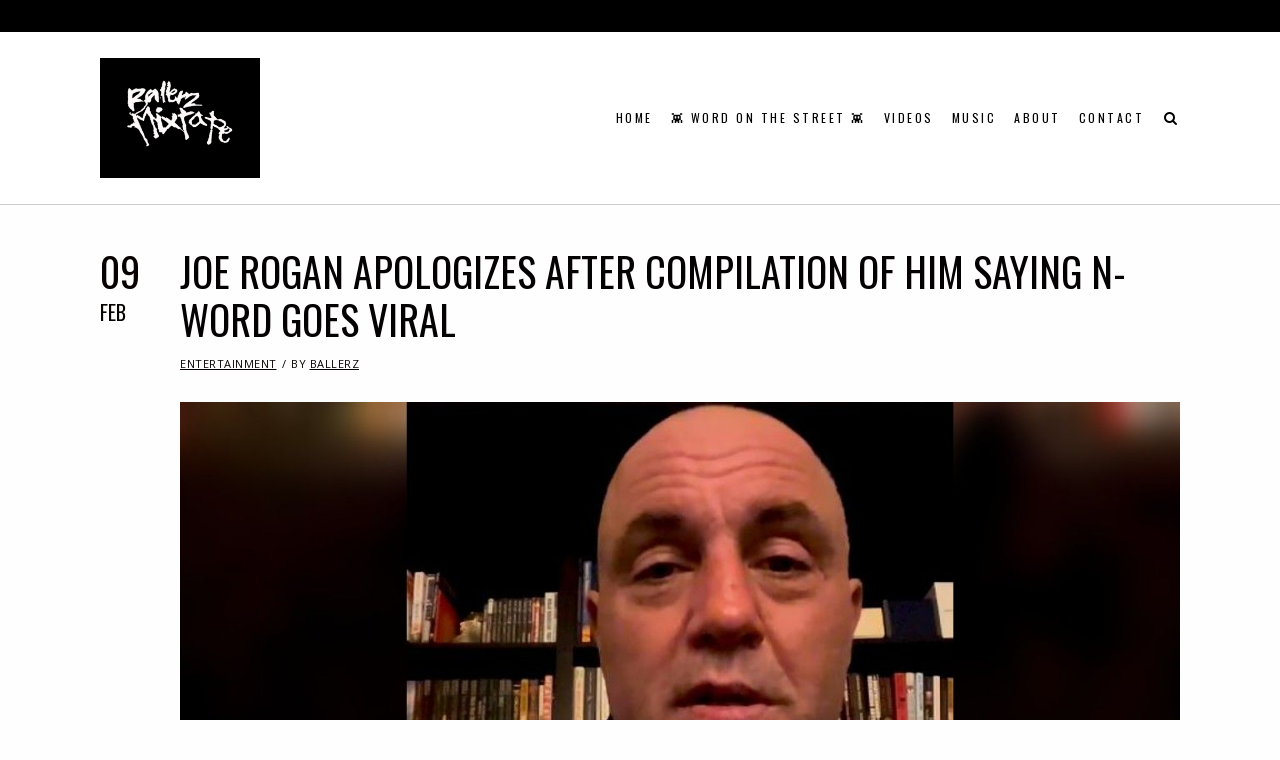

--- FILE ---
content_type: text/html; charset=UTF-8
request_url: https://www.ballerzmixtape.com/joe-rogan-apologizes-after-compilation-of-him-saying-n-word-goes-viral/
body_size: 10214
content:
<!DOCTYPE html>
<html lang="en-US" class="no-js">
<head>
	<meta charset="UTF-8">
	<meta name="viewport" content="width=device-width,initial-scale=1">
	<link rel="profile" href="http://gmpg.org/xfn/11">
	<link rel="pingback" href="https://www.ballerzmixtape.com/xmlrpc.php">
	<script>(function(html){html.className = html.className.replace(/\bno-js\b/,'js')})(document.documentElement);</script>
<title>Joe Rogan Apologizes After Compilation of Him Saying N-Word Goes Viral &#8211; ..:::Welcome to Ballerz Mixtape:::..</title>
<meta name='robots' content='max-image-preview:large' />
<link rel='dns-prefetch' href='//www.youtube.com' />
<link rel='dns-prefetch' href='//fonts.googleapis.com' />
<link rel='dns-prefetch' href='//s.w.org' />
<link rel="alternate" type="application/rss+xml" title="..:::Welcome to Ballerz Mixtape:::.. &raquo; Feed" href="https://www.ballerzmixtape.com/feed/" />
<link rel="alternate" type="application/rss+xml" title="..:::Welcome to Ballerz Mixtape:::.. &raquo; Comments Feed" href="https://www.ballerzmixtape.com/comments/feed/" />
<link rel="alternate" type="application/rss+xml" title="..:::Welcome to Ballerz Mixtape:::.. &raquo; Joe Rogan Apologizes After Compilation of Him Saying N-Word Goes Viral Comments Feed" href="https://www.ballerzmixtape.com/joe-rogan-apologizes-after-compilation-of-him-saying-n-word-goes-viral/feed/" />
<script type="text/javascript">
window._wpemojiSettings = {"baseUrl":"https:\/\/s.w.org\/images\/core\/emoji\/13.1.0\/72x72\/","ext":".png","svgUrl":"https:\/\/s.w.org\/images\/core\/emoji\/13.1.0\/svg\/","svgExt":".svg","source":{"concatemoji":"https:\/\/www.ballerzmixtape.com\/wp-includes\/js\/wp-emoji-release.min.js?ver=5.9.12"}};
/*! This file is auto-generated */
!function(e,a,t){var n,r,o,i=a.createElement("canvas"),p=i.getContext&&i.getContext("2d");function s(e,t){var a=String.fromCharCode;p.clearRect(0,0,i.width,i.height),p.fillText(a.apply(this,e),0,0);e=i.toDataURL();return p.clearRect(0,0,i.width,i.height),p.fillText(a.apply(this,t),0,0),e===i.toDataURL()}function c(e){var t=a.createElement("script");t.src=e,t.defer=t.type="text/javascript",a.getElementsByTagName("head")[0].appendChild(t)}for(o=Array("flag","emoji"),t.supports={everything:!0,everythingExceptFlag:!0},r=0;r<o.length;r++)t.supports[o[r]]=function(e){if(!p||!p.fillText)return!1;switch(p.textBaseline="top",p.font="600 32px Arial",e){case"flag":return s([127987,65039,8205,9895,65039],[127987,65039,8203,9895,65039])?!1:!s([55356,56826,55356,56819],[55356,56826,8203,55356,56819])&&!s([55356,57332,56128,56423,56128,56418,56128,56421,56128,56430,56128,56423,56128,56447],[55356,57332,8203,56128,56423,8203,56128,56418,8203,56128,56421,8203,56128,56430,8203,56128,56423,8203,56128,56447]);case"emoji":return!s([10084,65039,8205,55357,56613],[10084,65039,8203,55357,56613])}return!1}(o[r]),t.supports.everything=t.supports.everything&&t.supports[o[r]],"flag"!==o[r]&&(t.supports.everythingExceptFlag=t.supports.everythingExceptFlag&&t.supports[o[r]]);t.supports.everythingExceptFlag=t.supports.everythingExceptFlag&&!t.supports.flag,t.DOMReady=!1,t.readyCallback=function(){t.DOMReady=!0},t.supports.everything||(n=function(){t.readyCallback()},a.addEventListener?(a.addEventListener("DOMContentLoaded",n,!1),e.addEventListener("load",n,!1)):(e.attachEvent("onload",n),a.attachEvent("onreadystatechange",function(){"complete"===a.readyState&&t.readyCallback()})),(n=t.source||{}).concatemoji?c(n.concatemoji):n.wpemoji&&n.twemoji&&(c(n.twemoji),c(n.wpemoji)))}(window,document,window._wpemojiSettings);
</script>
<style type="text/css">
img.wp-smiley,
img.emoji {
	display: inline !important;
	border: none !important;
	box-shadow: none !important;
	height: 1em !important;
	width: 1em !important;
	margin: 0 0.07em !important;
	vertical-align: -0.1em !important;
	background: none !important;
	padding: 0 !important;
}
</style>
	<link rel='stylesheet' id='wp-block-library-css'  href='https://www.ballerzmixtape.com/wp-includes/css/dist/block-library/style.min.x57721.css' type='text/css' media='all' />
<style id='streamweasels-youtube-integration-style-inline-css' type='text/css'>


</style>
<style id='streamweasels-youtube-embed-style-inline-css' type='text/css'>


</style>
<style id='global-styles-inline-css' type='text/css'>
body{--wp--preset--color--black: #000000;--wp--preset--color--cyan-bluish-gray: #abb8c3;--wp--preset--color--white: #ffffff;--wp--preset--color--pale-pink: #f78da7;--wp--preset--color--vivid-red: #cf2e2e;--wp--preset--color--luminous-vivid-orange: #ff6900;--wp--preset--color--luminous-vivid-amber: #fcb900;--wp--preset--color--light-green-cyan: #7bdcb5;--wp--preset--color--vivid-green-cyan: #00d084;--wp--preset--color--pale-cyan-blue: #8ed1fc;--wp--preset--color--vivid-cyan-blue: #0693e3;--wp--preset--color--vivid-purple: #9b51e0;--wp--preset--gradient--vivid-cyan-blue-to-vivid-purple: linear-gradient(135deg,rgba(6,147,227,1) 0%,rgb(155,81,224) 100%);--wp--preset--gradient--light-green-cyan-to-vivid-green-cyan: linear-gradient(135deg,rgb(122,220,180) 0%,rgb(0,208,130) 100%);--wp--preset--gradient--luminous-vivid-amber-to-luminous-vivid-orange: linear-gradient(135deg,rgba(252,185,0,1) 0%,rgba(255,105,0,1) 100%);--wp--preset--gradient--luminous-vivid-orange-to-vivid-red: linear-gradient(135deg,rgba(255,105,0,1) 0%,rgb(207,46,46) 100%);--wp--preset--gradient--very-light-gray-to-cyan-bluish-gray: linear-gradient(135deg,rgb(238,238,238) 0%,rgb(169,184,195) 100%);--wp--preset--gradient--cool-to-warm-spectrum: linear-gradient(135deg,rgb(74,234,220) 0%,rgb(151,120,209) 20%,rgb(207,42,186) 40%,rgb(238,44,130) 60%,rgb(251,105,98) 80%,rgb(254,248,76) 100%);--wp--preset--gradient--blush-light-purple: linear-gradient(135deg,rgb(255,206,236) 0%,rgb(152,150,240) 100%);--wp--preset--gradient--blush-bordeaux: linear-gradient(135deg,rgb(254,205,165) 0%,rgb(254,45,45) 50%,rgb(107,0,62) 100%);--wp--preset--gradient--luminous-dusk: linear-gradient(135deg,rgb(255,203,112) 0%,rgb(199,81,192) 50%,rgb(65,88,208) 100%);--wp--preset--gradient--pale-ocean: linear-gradient(135deg,rgb(255,245,203) 0%,rgb(182,227,212) 50%,rgb(51,167,181) 100%);--wp--preset--gradient--electric-grass: linear-gradient(135deg,rgb(202,248,128) 0%,rgb(113,206,126) 100%);--wp--preset--gradient--midnight: linear-gradient(135deg,rgb(2,3,129) 0%,rgb(40,116,252) 100%);--wp--preset--duotone--dark-grayscale: url('#wp-duotone-dark-grayscale');--wp--preset--duotone--grayscale: url('#wp-duotone-grayscale');--wp--preset--duotone--purple-yellow: url('#wp-duotone-purple-yellow');--wp--preset--duotone--blue-red: url('#wp-duotone-blue-red');--wp--preset--duotone--midnight: url('#wp-duotone-midnight');--wp--preset--duotone--magenta-yellow: url('#wp-duotone-magenta-yellow');--wp--preset--duotone--purple-green: url('#wp-duotone-purple-green');--wp--preset--duotone--blue-orange: url('#wp-duotone-blue-orange');--wp--preset--font-size--small: 13px;--wp--preset--font-size--medium: 20px;--wp--preset--font-size--large: 36px;--wp--preset--font-size--x-large: 42px;}.has-black-color{color: var(--wp--preset--color--black) !important;}.has-cyan-bluish-gray-color{color: var(--wp--preset--color--cyan-bluish-gray) !important;}.has-white-color{color: var(--wp--preset--color--white) !important;}.has-pale-pink-color{color: var(--wp--preset--color--pale-pink) !important;}.has-vivid-red-color{color: var(--wp--preset--color--vivid-red) !important;}.has-luminous-vivid-orange-color{color: var(--wp--preset--color--luminous-vivid-orange) !important;}.has-luminous-vivid-amber-color{color: var(--wp--preset--color--luminous-vivid-amber) !important;}.has-light-green-cyan-color{color: var(--wp--preset--color--light-green-cyan) !important;}.has-vivid-green-cyan-color{color: var(--wp--preset--color--vivid-green-cyan) !important;}.has-pale-cyan-blue-color{color: var(--wp--preset--color--pale-cyan-blue) !important;}.has-vivid-cyan-blue-color{color: var(--wp--preset--color--vivid-cyan-blue) !important;}.has-vivid-purple-color{color: var(--wp--preset--color--vivid-purple) !important;}.has-black-background-color{background-color: var(--wp--preset--color--black) !important;}.has-cyan-bluish-gray-background-color{background-color: var(--wp--preset--color--cyan-bluish-gray) !important;}.has-white-background-color{background-color: var(--wp--preset--color--white) !important;}.has-pale-pink-background-color{background-color: var(--wp--preset--color--pale-pink) !important;}.has-vivid-red-background-color{background-color: var(--wp--preset--color--vivid-red) !important;}.has-luminous-vivid-orange-background-color{background-color: var(--wp--preset--color--luminous-vivid-orange) !important;}.has-luminous-vivid-amber-background-color{background-color: var(--wp--preset--color--luminous-vivid-amber) !important;}.has-light-green-cyan-background-color{background-color: var(--wp--preset--color--light-green-cyan) !important;}.has-vivid-green-cyan-background-color{background-color: var(--wp--preset--color--vivid-green-cyan) !important;}.has-pale-cyan-blue-background-color{background-color: var(--wp--preset--color--pale-cyan-blue) !important;}.has-vivid-cyan-blue-background-color{background-color: var(--wp--preset--color--vivid-cyan-blue) !important;}.has-vivid-purple-background-color{background-color: var(--wp--preset--color--vivid-purple) !important;}.has-black-border-color{border-color: var(--wp--preset--color--black) !important;}.has-cyan-bluish-gray-border-color{border-color: var(--wp--preset--color--cyan-bluish-gray) !important;}.has-white-border-color{border-color: var(--wp--preset--color--white) !important;}.has-pale-pink-border-color{border-color: var(--wp--preset--color--pale-pink) !important;}.has-vivid-red-border-color{border-color: var(--wp--preset--color--vivid-red) !important;}.has-luminous-vivid-orange-border-color{border-color: var(--wp--preset--color--luminous-vivid-orange) !important;}.has-luminous-vivid-amber-border-color{border-color: var(--wp--preset--color--luminous-vivid-amber) !important;}.has-light-green-cyan-border-color{border-color: var(--wp--preset--color--light-green-cyan) !important;}.has-vivid-green-cyan-border-color{border-color: var(--wp--preset--color--vivid-green-cyan) !important;}.has-pale-cyan-blue-border-color{border-color: var(--wp--preset--color--pale-cyan-blue) !important;}.has-vivid-cyan-blue-border-color{border-color: var(--wp--preset--color--vivid-cyan-blue) !important;}.has-vivid-purple-border-color{border-color: var(--wp--preset--color--vivid-purple) !important;}.has-vivid-cyan-blue-to-vivid-purple-gradient-background{background: var(--wp--preset--gradient--vivid-cyan-blue-to-vivid-purple) !important;}.has-light-green-cyan-to-vivid-green-cyan-gradient-background{background: var(--wp--preset--gradient--light-green-cyan-to-vivid-green-cyan) !important;}.has-luminous-vivid-amber-to-luminous-vivid-orange-gradient-background{background: var(--wp--preset--gradient--luminous-vivid-amber-to-luminous-vivid-orange) !important;}.has-luminous-vivid-orange-to-vivid-red-gradient-background{background: var(--wp--preset--gradient--luminous-vivid-orange-to-vivid-red) !important;}.has-very-light-gray-to-cyan-bluish-gray-gradient-background{background: var(--wp--preset--gradient--very-light-gray-to-cyan-bluish-gray) !important;}.has-cool-to-warm-spectrum-gradient-background{background: var(--wp--preset--gradient--cool-to-warm-spectrum) !important;}.has-blush-light-purple-gradient-background{background: var(--wp--preset--gradient--blush-light-purple) !important;}.has-blush-bordeaux-gradient-background{background: var(--wp--preset--gradient--blush-bordeaux) !important;}.has-luminous-dusk-gradient-background{background: var(--wp--preset--gradient--luminous-dusk) !important;}.has-pale-ocean-gradient-background{background: var(--wp--preset--gradient--pale-ocean) !important;}.has-electric-grass-gradient-background{background: var(--wp--preset--gradient--electric-grass) !important;}.has-midnight-gradient-background{background: var(--wp--preset--gradient--midnight) !important;}.has-small-font-size{font-size: var(--wp--preset--font-size--small) !important;}.has-medium-font-size{font-size: var(--wp--preset--font-size--medium) !important;}.has-large-font-size{font-size: var(--wp--preset--font-size--large) !important;}.has-x-large-font-size{font-size: var(--wp--preset--font-size--x-large) !important;}
</style>
<link rel='stylesheet' id='contact-form-7-css'  href='https://www.ballerzmixtape.com/wp-content/plugins/contact-form-7/includes/css/styles.x57721.css' type='text/css' media='all' />
<link rel='stylesheet' id='rs-plugin-settings-css'  href='https://www.ballerzmixtape.com/wp-content/plugins/revslider/public/assets/css/settings.x57721.css' type='text/css' media='all' />
<style id='rs-plugin-settings-inline-css' type='text/css'>
#rs-demo-id {}
</style>
<link rel='stylesheet' id='streamweasels-youtube-slick-css'  href='https://www.ballerzmixtape.com/wp-content/plugins/streamweasels-youtube-integration/public/dist/slick.min.x57721.css' type='text/css' media='all' />
<link rel='stylesheet' id='streamweasels-youtube-css'  href='https://www.ballerzmixtape.com/wp-content/plugins/streamweasels-youtube-integration/public/dist/streamweasels-youtube-public.min.x57721.css' type='text/css' media='all' />
<style id='streamweasels-youtube-inline-css' type='text/css'>

					:root {
						--YTmaxWidth : none;
						--YTtileBgColour : #F7F7F8;
						--YTtileTitleColour :#1F1F23;            
						--YTtileSubtitleColour: #53535F;
						--YTtileRoundedCorners: 0;
						--YTtileColumnCount: 4;
						--YTtileColumnSpacing: 10;
						--YThoverColour: #FF0000;
						--YTlogoBgColour: #fff;
						--YTlogoBorderColour: #fff;
						--YTfeatureControlsBgColour: #000;
						--YTfeatureControlsArrowColour: #fff;		
						--YTShowcaseControlsBgColour: #000;
						--YTShowcaseControlsArrowColour: #fff;
						--YTstatusVerticalDistance: 25;
						--YTstatusHorizontalDistance: 25;
						--YTstatusLogoAccentColour: #6441A4;
						--YTstatusLogoBackgroundColour: #6441A4;
						--YTstatusCarouselBackgroundColour: #fff;
						--YTstatusCarouselArrowColour: #000;																
					}
				
</style>
<link rel='stylesheet' id='hellen-fonts-css'  href='https://fonts.googleapis.com/css?family=Open+Sans%3A400%7COswald%3A300%2C400%2C700&#038;subset&#038;ver=1.1.4' type='text/css' media='all' />
<link rel='stylesheet' id='hellen-style-css'  href='https://www.ballerzmixtape.com/wp-content/themes/hellen/style.min.x57721.css' type='text/css' media='all' />
<!--[if IE]>
<link rel='stylesheet' id='hellen-ie-css'  href='https://www.ballerzmixtape.com/wp-content/themes/hellen/css/ie.x57721.css' type='text/css' media='all' />
<![endif]-->
<link rel='stylesheet' id='js_composer_front-css'  href='https://www.ballerzmixtape.com/wp-content/plugins/js_composer/assets/css/js_composer.min.x57721.css' type='text/css' media='all' />
<link rel='stylesheet' id='hellen-framework-css'  href='https://www.ballerzmixtape.com/wp-content/plugins/hellen-framework/css/framework.min.x57721.css' type='text/css' media='all' />
<style id='hellen-framework-inline-css' type='text/css'>
body,input,select,textarea{font-family:"Open Sans",sans-serif}h1, h2, h3, h4, h5, h6, blockquote cite, blockquote em, th, button, input[type="button"], input[type="reset"], input[type="submit"], .hellen-btn, #topbar, #offcanvas .topbar-text, #nav, .text-logo, #mobilenav, .widget-title, .widget_archive ul a, .widget_categories ul a, .widget_nav_menu ul a, .widget_meta ul a, .widget_pages ul a, .widget_recent_entries ul a, .widget_recent_comments ul a, a.follow-us, .tagcloud, .copyright-text, #footernav, .isolated-date, a.more-link, .entry-tags, .hellen-nav, .comment-meta .comment-author .fn, .reply, .post-navigation, .woocommerce span.onsale, .woocommerce ul.products li.product .onsale, .woocommerce #respond input#submit, .woocommerce a.button, .woocommerce button.button, .woocommerce input.button, .woocommerce a.added_to_cart, .woocommerce a.add_to_cart_button, .woocommerce nav.woocommerce-pagination, .woocommerce div.product .woocommerce-tabs ul.tabs li a, .woocommerce table.shop_table th, .woocommerce table.shop_table td.product-name a, .counter-number, .gallery-title-hover .gal-item-rollover, .heading-subtitle, .hellen-list, .vc_progress_bar .vc_single_bar .vc_label, .woocommerce #reviews #comments ol.commentlist li .comment-text p.meta, .rev-btn{font-family:"Oswald",sans-serif}#topbar{background-color:#000000;color:#090202}#topbar-social .social-list a{color:#c91717}#topbar-social .social-list a:hover{color:#fe0000}#masthead{padding-top:26px;padding-bottom:26px}#masthead.masthead-inline.before-sticky #logo img{width:80px}#logo img{width:160px}#nav > li > a, #header-search .search-icon, .header-cart a, #hamburger{color:#000000}#nav{font-size:12px;font-weight:400;text-transform:uppercase;letter-spacing:2.5px}#footer-sidebar{background-color:#fffcfc}.list-thumbnail{width:50%}body{background-color:#fffefe;color:#070101}a, #nav ul a:hover, #nav > li.mega > ul > li > a, .nav-skin-dark #nav ul a:hover, .nav-skin-dark #nav ul > li.current-menu-item > a, .nav-skin-dark #nav ul > li.current-menu-ancestor > a, .nav-skin-dark #nav ul > li.active > a, .widget-social .social-list a, .tagcloud a:hover, .copyright-text .fa-heart, .woocommerce .star-rating span:before, .iconbox-description strong{color:#f20010}button, input[type="button"], input[type="reset"], input[type="submit"], .hellen-btn, .bypostauthor .comment-author .fn, .woocommerce #review_form #respond .form-submit input, .header-cart a .items-count, .woocommerce .widget_price_filter .ui-slider .ui-slider-range, .woocommerce .widget_price_filter .ui-slider .ui-slider-handle, .woocommerce span.onsale, .woocommerce ul.products li.product .onsale, .woocommerce #respond input#submit.alt:hover, .woocommerce a.button.alt:hover, .woocommerce button.button.alt:hover, .woocommerce input.button.alt:hover, .woocommerce a.add_to_cart_button:hover, .woocommerce #review_form #respond .form-submit input:hover, .vc_progress_bar .vc_single_bar .vc_bar{background-color:#f20010}h1, h2, h3, h4, h5, h6{color:#030101}::-moz-selection{color:#f11818}::selection{color:#f11818}.has-sidebar #primary {width:70%;}.has-sidebar #secondary {width:30%;}.portfolio-container{margin:-0px -0px 0;}.portfolio-item{padding:0px 0px 0;}
</style>
<link rel='stylesheet' id='__EPYT__style-css'  href='https://www.ballerzmixtape.com/wp-content/plugins/youtube-embed-plus/styles/ytprefs.min.x57721.css' type='text/css' media='all' />
<style id='__EPYT__style-inline-css' type='text/css'>

                .epyt-gallery-thumb {
                        width: 33.333%;
                }
                
</style>
<script type='text/javascript' src='https://www.ballerzmixtape.com/wp-includes/js/jquery/jquery.min.x57721.js' id='jquery-core-js'></script>
<script type='text/javascript' src='https://www.ballerzmixtape.com/wp-includes/js/jquery/jquery-migrate.min.x57721.js' id='jquery-migrate-js'></script>
<script type='text/javascript' src='https://www.ballerzmixtape.com/wp-content/plugins/revslider/public/assets/js/jquery.themepunch.tools.min.x57721.js' id='tp-tools-js'></script>
<script type='text/javascript' src='https://www.ballerzmixtape.com/wp-content/plugins/revslider/public/assets/js/jquery.themepunch.revolution.min.x57721.js' id='revmin-js'></script>
<script type='text/javascript' src='https://www.youtube.com/iframe_api?ver=5.9.12' id='youTube-API-js'></script>
<script type='text/javascript' src='https://www.ballerzmixtape.com/wp-content/plugins/wonderplugin-lightbox/engine/wonderpluginlightbox.x57721.js' id='wonderplugin-lightbox-script-js'></script>
<!--[if lt IE 9]>
<script type='text/javascript' src='https://www.ballerzmixtape.com/wp-content/themes/hellen/js/html5.x57721.js' id='hellen-html5-js'></script>
<![endif]-->
<script type='text/javascript' id='__ytprefs__-js-extra'>
/* <![CDATA[ */
var _EPYT_ = {"ajaxurl":"https:\/\/www.ballerzmixtape.com\/wp-admin\/admin-ajax.php","security":"9c76704a34","gallery_scrolloffset":"20","eppathtoscripts":"https:\/\/www.ballerzmixtape.com\/wp-content\/plugins\/youtube-embed-plus\/scripts\/","eppath":"https:\/\/www.ballerzmixtape.com\/wp-content\/plugins\/youtube-embed-plus\/","epresponsiveselector":"[\"iframe.__youtube_prefs__\",\"iframe[src*='youtube.com']\",\"iframe[src*='youtube-nocookie.com']\",\"iframe[data-ep-src*='youtube.com']\",\"iframe[data-ep-src*='youtube-nocookie.com']\",\"iframe[data-ep-gallerysrc*='youtube.com']\"]","epdovol":"1","version":"14.2","evselector":"iframe.__youtube_prefs__[src], iframe[src*=\"youtube.com\/embed\/\"], iframe[src*=\"youtube-nocookie.com\/embed\/\"]","ajax_compat":"","maxres_facade":"eager","ytapi_load":"light","pause_others":"","stopMobileBuffer":"1","facade_mode":"","not_live_on_channel":"","vi_active":"","vi_js_posttypes":[]};
/* ]]> */
</script>
<script type='text/javascript' src='https://www.ballerzmixtape.com/wp-content/plugins/youtube-embed-plus/scripts/ytprefs.min.x57721.js' id='__ytprefs__-js'></script>
<link rel="https://api.w.org/" href="https://www.ballerzmixtape.com/wp-json/" /><link rel="alternate" type="application/json" href="https://www.ballerzmixtape.com/wp-json/wp/v2/posts/19882" /><link rel="EditURI" type="application/rsd+xml" title="RSD" href="https://www.ballerzmixtape.com/xmlrpc.php?rsd" />
<link rel="wlwmanifest" type="application/wlwmanifest+xml" href="https://www.ballerzmixtape.com/wp-includes/wlwmanifest.xml" /> 
<meta name="generator" content="WordPress 5.9.12" />
<link rel="canonical" href="https://www.ballerzmixtape.com/joe-rogan-apologizes-after-compilation-of-him-saying-n-word-goes-viral/" />
<link rel='shortlink' href='https://www.ballerzmixtape.com/?p=19882' />
<link rel="alternate" type="application/json+oembed" href="https://www.ballerzmixtape.com/wp-json/oembed/1.0/embed?url=https%3A%2F%2Fwww.ballerzmixtape.com%2Fjoe-rogan-apologizes-after-compilation-of-him-saying-n-word-goes-viral%2F" />
<link rel="alternate" type="text/xml+oembed" href="https://www.ballerzmixtape.com/wp-json/oembed/1.0/embed?url=https%3A%2F%2Fwww.ballerzmixtape.com%2Fjoe-rogan-apologizes-after-compilation-of-him-saying-n-word-goes-viral%2F&#038;format=xml" />
<meta name="generator" content="Powered by Visual Composer - drag and drop page builder for WordPress."/>
<!--[if lte IE 9]><link rel="stylesheet" type="text/css" href="https://www.ballerzmixtape.com/wp-content/plugins/js_composer/assets/css/vc_lte_ie9.min.x57721.css" media="screen"><![endif]--><meta name="generator" content="Powered by Slider Revolution 5.4.1 - responsive, Mobile-Friendly Slider Plugin for WordPress with comfortable drag and drop interface." />
<link rel="icon" href="https://www.ballerzmixtape.com/wp-content/uploads/2017/05/cropped-Ballerz-Mixtape-Small-Logo-32x32.x57721.jpg" sizes="32x32" />
<link rel="icon" href="https://www.ballerzmixtape.com/wp-content/uploads/2017/05/cropped-Ballerz-Mixtape-Small-Logo-192x192.x57721.jpg" sizes="192x192" />
<link rel="apple-touch-icon" href="https://www.ballerzmixtape.com/wp-content/uploads/2017/05/cropped-Ballerz-Mixtape-Small-Logo-180x180.x57721.jpg" />
<meta name="msapplication-TileImage" content="https://www.ballerzmixtape.com/wp-content/uploads/2017/05/cropped-Ballerz-Mixtape-Small-Logo-270x270.jpg" />
<noscript><style type="text/css"> .wpb_animate_when_almost_visible { opacity: 1; }</style></noscript>    
    
<style id="color-preview"></style>

        <style>
    
    
</style>

    
</head>

<body class="post-template-default single single-post postid-19882 single-format-standard hellen nav-skin-dark layout-wide hellen-fullwidth hellen-fullwidth wpb-js-composer js-comp-ver-5.1.1 vc_responsive">
    
    <div id="page" class="site">
        
        <div id="wrapper">

                        
            <div id="topbar">
            
                <div class="container">
                
                    <div class="topbar-left">
                        
                                                
                    </div><!-- .topbar-left -->
                    
                    <div class="topbar-right">
                        
                                                
                                                
                        <div id="topbar-social">
                        
                                                    
                        </div><!-- #topbar-social -->
                        
                                                
                    </div><!-- .topbar-right -->
                
                </div><!-- .container -->
            
            </div><!-- #tobpar -->
            
                        
            <div id="masthead" class="hellen-masthead masthead-inline">
                
                <div class="masthead-inner">
            
                    <div class="container">

                        <div class="site-branding">
    
    <a href="https://www.ballerzmixtape.com/" rel="home" id="logo">
    
    <img src="http://www.ballerzmixtape.com/wp-content/uploads/2019/07/Ballerz-Mixtape-Logo-2.x57721.jpg" alt="Logo" />        
    </a><!-- #logo -->

</div><!-- .site-branding -->
                        <div id="navbar">
    
    <div id="navbar-inner">
    
        
        <div class="main-navigation">

            <div class="menu"><ul id="nav" class="menu main-menu"><li id="menu-item-1441" class="menu-item menu-item-type-custom menu-item-object-custom menu-item-home menu-item-1441"><a href="http://www.ballerzmixtape.com">Home</a></li>
<li id="menu-item-1443" class="menu-item menu-item-type-post_type menu-item-object-page current_page_parent menu-item-1443"><a href="https://www.ballerzmixtape.com/blog/">👾 Word On The Street 👾</a></li>
<li id="menu-item-1506" class="menu-item menu-item-type-post_type menu-item-object-page menu-item-1506"><a href="https://www.ballerzmixtape.com/videos/">Videos</a></li>
<li id="menu-item-1447" class="menu-item menu-item-type-post_type menu-item-object-page menu-item-1447"><a href="https://www.ballerzmixtape.com/music/">Music</a></li>
<li id="menu-item-1382" class="menu-item menu-item-type-post_type menu-item-object-page menu-item-1382"><a href="https://www.ballerzmixtape.com/about/">About</a></li>
<li id="menu-item-1446" class="menu-item menu-item-type-post_type menu-item-object-page menu-item-1446"><a href="https://www.ballerzmixtape.com/contact/">Contact</a></li>
</ul></div>
        </div><!-- .main-navigation -->

        
                
        
<div id="header-search" class="header-search">

    <a class="search-icon">

        <i class="fa fa-search"></i>
        <i class="fa fa-close"></i>

    </a>

    <div class="hover-search-form">
        
        <div class="search-form-inner">

            <form method="get" action="https://www.ballerzmixtape.com/">

                <input type="search" name="s" class="search-field" value="" placeholder="Search..." />

                <button type="submit" class="submit" title="Go"><i class="fa fa-search"></i></button>

            </form>
            
        </div><!-- .search-form-inner -->

    </div><!-- .hover-search-form -->

</div>        
    </div><!-- #navbar-inner -->

</div><!-- #navbar -->
                        <a id="hamburger">
                            <span></span>
                            <span></span>
                            <span></span>
                        </a>

                    </div><!-- .container -->
                    
                                        
                </div><!-- .masthead-inner -->
                
            </div><!-- #masthead -->
            
            <div id="masthead-height"></div>

            <div id="content" class="site-content">

<div id="page-wrapper">
    
    <div class="container">

        <div id="primary" class="content-area">

           
<article id="post-19882" class="hellen-post post-standard post-19882 post type-post status-publish format-standard has-post-thumbnail hentry category-entertainment">
    
        
    <div class="isolated-date" title="February 9, 2022">
    
        <span class="day">09</span>
        <span class="month">Feb</span>
        
    </div><!-- .isolated-date -->
    
        
    <div class="post-inner">
    
        <header class="entry-header post-header">
    
    
    <h1 class="entry-title post-title">Joe Rogan Apologizes After Compilation of Him Saying N-Word Goes Viral</h1>

    
    <div class="post-meta entry-meta"><div class="entry-categories"><span class="screen-reader-text">In </span><ul class="post-categories">
	<li><a href="https://www.ballerzmixtape.com/category/entertainment/" rel="category tag">Entertainment</a></li></ul></div><div class="byline"><span class="postedby">By </span><a class="url fn n" href="https://www.ballerzmixtape.com/author/ballerz/">Ballerz</a></div></div>
</header>

                <figure class="post-thumbnail">
            
            <img width="1200" height="628" src="https://www.ballerzmixtape.com/wp-content/uploads/2022/02/joe-rogan-apologizes-racial-slurs-viral-podcast-clips2-1644083656034.x57721.jpg" class="attachment-full size-full wp-post-image" alt="" srcset="https://www.ballerzmixtape.com/wp-content/uploads/2022/02/joe-rogan-apologizes-racial-slurs-viral-podcast-clips2-1644083656034.jpg 1200w, https://www.ballerzmixtape.com/wp-content/uploads/2022/02/joe-rogan-apologizes-racial-slurs-viral-podcast-clips2-1644083656034-768x402.jpg 768w" sizes="(max-width: 1200px) 100vw, 1200px" />            
                        
                        
        </figure><!-- .post-thumbnail -->
        
        
        <div class="entry-section">

                        
            <div class="entry-content post-content">

                <h4>Arie shared a video that has now gone viral, showing all the times Rogan decided to use the N-word on his podcast.</h4>
<p>Along with that, the video showed times Rogan referred to Black people as apes. Now, Rogan has taken to social media to apologize for frequenting using the n-word throughout his career. Rogan has been facing backlash after artists called out Spotify for saying Rogan was allegedly sharing misinformation about COVID-19 on ‘The Joe Rogan Experience.’ The podcaster went on to say, “It looks f**king horrible, even to me. I know that to most people, there is no context where a white person is ever allowed to say that word, never mind publicly on a podcast, and I agree with that now.”</p>
<p>&nbsp;</p>
<div class="epyt-video-wrapper"><iframe loading="lazy"  id="_ytid_94384"  width="1080" height="607"  data-origwidth="1080" data-origheight="607" src="https://www.youtube.com/embed/Zw6SiCEyrM4?enablejsapi=1&#038;autoplay=0&#038;cc_load_policy=0&#038;iv_load_policy=1&#038;loop=1&#038;playlist=Zw6SiCEyrM4&#038;modestbranding=0&#038;fs=1&#038;playsinline=0&#038;controls=1&#038;color=red&#038;cc_lang_pref=&#038;rel=1&#038;autohide=2&#038;theme=dark&#038;" class="__youtube_prefs__  epyt-is-override  no-lazyload" title="YouTube player"  allow="accelerometer; autoplay; clipboard-write; encrypted-media; gyroscope; picture-in-picture" allowfullscreen data-no-lazy="1" data-skipgform_ajax_framebjll=""></iframe></div>

            </div><!-- .entry-content -->
            
            
            
            <div id="comments" class="comments-area">

		<div id="respond" class="comment-respond">
		<h3 id="reply-title" class="comment-reply-title">Leave a Reply <small><a rel="nofollow" id="cancel-comment-reply-link" href="/joe-rogan-apologizes-after-compilation-of-him-saying-n-word-goes-viral/#respond" style="display:none;">Cancel reply</a></small></h3><form action="https://www.ballerzmixtape.com/wp-comments-post.php" method="post" id="commentform" class="comment-form" novalidate><p class="comment-form-comment"><label class="screen-reader-text" for="comment">Comment</label><textarea id="comment" name="comment" cols="45" rows="8" aria-required="true" placeholder="Comment *"></textarea></p><p class="comment-form-author"><label class="screen-reader-text" for="author">Name</label> <span class="required screen-reader-text">*</span><input id="author" name="author" type="text" value="" size="30" aria-required='true' placeholder="Name *" /></p>
<p class="comment-form-email"><label class="screen-reader-text" for="email">Email</label> <span class="required screen-reader-text">*</span><input id="email" name="email" type="text" value="" size="30" aria-required='true' placeholder="Email *" /></p>
<p class="comment-form-url"><label class="screen-reader-text" for="url">Website</label><input id="url" name="url" type="text" value="" size="30" placeholder="Website" /></p>
<p class="form-submit"><input name="submit" type="submit" id="submit" class="submit" value="Post Comment" /> <input type='hidden' name='comment_post_ID' value='19882' id='comment_post_ID' />
<input type='hidden' name='comment_parent' id='comment_parent' value='0' />
</p><p style="display: none;"><input type="hidden" id="akismet_comment_nonce" name="akismet_comment_nonce" value="446f089151" /></p><p style="display: none !important;" class="akismet-fields-container" data-prefix="ak_"><label>&#916;<textarea name="ak_hp_textarea" cols="45" rows="8" maxlength="100"></textarea></label><input type="hidden" id="ak_js_1" name="ak_js" value="9"/><script>document.getElementById( "ak_js_1" ).setAttribute( "value", ( new Date() ).getTime() );</script></p></form>	</div><!-- #respond -->
	
</div><!-- #comments -->
	<nav class="navigation post-navigation" aria-label="Posts">
		<h2 class="screen-reader-text">Post navigation</h2>
		<div class="nav-links"><div class="nav-previous"><a href="https://www.ballerzmixtape.com/ll-cool-j-reveals-dr-dres-xxplosive-was-originally-his-song/" rel="prev"><span class="meta-nav" aria-hidden="true">Previous</span> <span class="screen-reader-text">Previous post:</span> <span class="nav-title">LL Cool J Reveals Dr. Dre&#8217;s &#8216;Xxplosive&#8217; Was Originally His Song</span></a></div><div class="nav-next"><a href="https://www.ballerzmixtape.com/gunna-reveals-plans-to-release-pushin-p-childrens-book/" rel="next"><span class="meta-nav" aria-hidden="true">Next</span> <span class="screen-reader-text">Next post:</span> <span class="nav-title">Gunna Reveals Plans to Release &#8216;Pushin P&#8217; Children&#8217;s Book</span></a></div></div>
	</nav>
        </div><!-- .entry-section -->
        
    </div><!-- .post-inner -->

</article><!-- #post-## -->
        </div><!-- #primary -->

                
    </div>
    
</div><!-- #page-wrapper -->


        </div><!-- .site-content -->

        
        <footer id="footer" class="site-footer">

            

<div id="footer-sidebar" class="footer-widgets">

    <div class="container">

        <div class="footer-sidebar-wrapper column-1"><aside class="widget-area footer-col">

    <div id="hellen-about-3" class="widget widget_image"><h2 class="widget-title">Welcome to Ballerz Mixtape</h2><div class="hellen-widget-image">
    
        
        
        
</div><!-- .hellen-widget-image -->

</div>
</aside><!-- #secondary --></div>
    </div><!-- .container -->

</div><!-- #footer-sidebar -->

            
<div id="footer-bottom" class="footer-bottom footer-bottom-inline">

    <div class="container">
    
        <div class="footer-left">
            
            <div id="footer-social"></div>        
        </div><!-- .footer-left -->
        
        <div class="footer-right">
            
                <p class="copyright-text">
            
        Copyright <a href="https://ballerzmixtape.com/">Ballerzmixtape</a> Inc. <a href="https://ballerzmixtape.com" target="_blank">...Baby Baaaby</a>.
    </p><!-- .copyright-text -->

            
        </div><!-- .footer-right -->
    
    </div><!-- .container -->

</div><!-- #footer-bottom -->
        </footer><!-- #footer -->

        
    </div><!-- #wrapper -->

</div><!-- #page -->


<div id="offcanvas">

                
        <nav id="mobilenav" class="offcanvas-nav">

            <div class="menu"><ul id="menu-footer-menu" class="menu"><li class="menu-item menu-item-type-custom menu-item-object-custom menu-item-home menu-item-1441"><a href="http://www.ballerzmixtape.com">Home</a><span class="indicator"></span></li>
<li class="menu-item menu-item-type-post_type menu-item-object-page current_page_parent menu-item-1443"><a href="https://www.ballerzmixtape.com/blog/">👾 Word On The Street 👾</a><span class="indicator"></span></li>
<li class="menu-item menu-item-type-post_type menu-item-object-page menu-item-1506"><a href="https://www.ballerzmixtape.com/videos/">Videos</a><span class="indicator"></span></li>
<li class="menu-item menu-item-type-post_type menu-item-object-page menu-item-1447"><a href="https://www.ballerzmixtape.com/music/">Music</a><span class="indicator"></span></li>
<li class="menu-item menu-item-type-post_type menu-item-object-page menu-item-1382"><a href="https://www.ballerzmixtape.com/about/">About</a><span class="indicator"></span></li>
<li class="menu-item menu-item-type-post_type menu-item-object-page menu-item-1446"><a href="https://www.ballerzmixtape.com/contact/">Contact</a><span class="indicator"></span></li>
</ul></div>
        </nav><!-- #wi-mainnav -->
    
        
        
    <div class="search-form">
    
    <form method="get" action="https://www.ballerzmixtape.com/">
        
        <input type="search" name="s" class="search-field" value="" placeholder="Search..." />
        
        <button type="submit" class="submit" title="Go"><i class="fa fa-search"></i></button>
        
    </form>
    
</div><!-- .search-form -->    
        
</div><!-- #offcanvas -->

<div id="offcanvas-overlay"></div>
        
        <div id="wonderpluginlightbox_options" data-skinsfoldername="skins/default/"  data-jsfolder="https://www.ballerzmixtape.com/wp-content/plugins/wonderplugin-lightbox/engine/" data-autoslide="false" data-slideinterval="5000" data-showtimer="true" data-timerposition="bottom" data-timerheight="2" data-timercolor="#dc572e" data-timeropacity="1" data-showplaybutton="true" data-alwaysshownavarrows="false" data-bordersize="8" data-showtitleprefix="true" data-responsive="true" data-fullscreenmode="false" data-closeonoverlay="true" data-videohidecontrols="false" data-titlestyle="bottom" data-imagepercentage="75" data-enabletouchswipe="true" data-autoplay="true" data-html5player="true" data-overlaybgcolor="#000" data-overlayopacity="0.8" data-defaultvideovolume="1" data-bgcolor="#FFF" data-borderradius="0" data-thumbwidth="96" data-thumbheight="72" data-thumbtopmargin="12" data-thumbbottommargin="12" data-barheight="64" data-showtitle="true" data-titleprefix="%NUM / %TOTAL" data-titlebottomcss="color:#333; font-size:14px; font-family:Armata,sans-serif,Arial; overflow:hidden; text-align:left;" data-showdescription="true" data-descriptionbottomcss="color:#333; font-size:12px; font-family:Arial,Helvetica,sans-serif; overflow:hidden; text-align:left; margin:4px 0px 0px; padding: 0px;" data-titleinsidecss="color:#fff; font-size:16px; font-family:Arial,Helvetica,sans-serif; overflow:hidden; text-align:left;" data-descriptioninsidecss="color:#fff; font-size:12px; font-family:Arial,Helvetica,sans-serif; overflow:hidden; text-align:left; margin:4px 0px 0px; padding: 0px;" data-videobgcolor="#000" data-html5videoposter="" data-responsivebarheight="false" data-smallscreenheight="415" data-barheightonsmallheight="64" data-notkeepratioonsmallheight="false" data-showsocial="false" data-socialposition="position:absolute;top:100%;right:0;" data-socialpositionsmallscreen="position:absolute;top:100%;right:0;left:0;" data-socialdirection="horizontal" data-socialbuttonsize="32" data-socialbuttonfontsize="18" data-socialrotateeffect="true" data-showfacebook="true" data-showtwitter="true" data-showpinterest="true" data-bordertopmargin="48" data-shownavigation="true" data-navbgcolor="rgba(0,0,0,0.2)" data-shownavcontrol="true" data-hidenavdefault="false" style="display:none;"></div><div class="wonderplugin-engine"><a href="http://www.wonderplugin.com/wordpress-lightbox/" title="WordPress Image Lightbox Plugin">WordPress Image Lightbox Plugin</a></div><script type='text/javascript' src='https://www.ballerzmixtape.com/wp-content/plugins/contact-form-7/includes/swv/js/index.x57721.js' id='swv-js'></script>
<script type='text/javascript' id='contact-form-7-js-extra'>
/* <![CDATA[ */
var wpcf7 = {"api":{"root":"https:\/\/www.ballerzmixtape.com\/wp-json\/","namespace":"contact-form-7\/v1"},"cached":"1"};
/* ]]> */
</script>
<script type='text/javascript' src='https://www.ballerzmixtape.com/wp-content/plugins/contact-form-7/includes/js/index.x57721.js' id='contact-form-7-js'></script>
<script type='text/javascript' src='https://www.ballerzmixtape.com/wp-content/plugins/streamweasels-youtube-integration/public/dist/slick.min.x57721.js' id='streamweasels-youtube-slickjs-js'></script>
<script type='text/javascript' id='streamweasels-youtube-js-before'>
const streamWeaselsYouTubeVars = {"ajaxUrl":"https:\/\/www.ballerzmixtape.com\/wp-admin\/admin-ajax.php","thumbnail":"https:\/\/www.ballerzmixtape.com\/wp-content\/plugins\/streamweasels-youtube-integration\/public\/img\/sw-blank.png","APIUrl":"https:\/\/www.ballerzmixtape.com\/wp-content\/plugins\/streamweasels-youtube-integration\/public\/..\/includes\/streamweasels-youtube-operational-api.php","YouTubeAPIkey":"","cacheData":null}
</script>
<script type='text/javascript' src='https://www.ballerzmixtape.com/wp-content/plugins/streamweasels-youtube-integration/public/dist/streamweasels-youtube-public.min.x57721.js' id='streamweasels-youtube-js'></script>
<script type='text/javascript' id='hellen-script-js-extra'>
/* <![CDATA[ */
var HELLEN = {"header_sticky":"1","header_sticky_height":"56","header_sticky_mobile":"1"};
/* ]]> */
</script>
<script type='text/javascript' src='https://www.ballerzmixtape.com/wp-content/themes/hellen/js/theme.min.x57721.js' id='hellen-script-js'></script>
<script type='text/javascript' src='https://www.ballerzmixtape.com/wp-includes/js/comment-reply.min.x57721.js' id='comment-reply-js'></script>
<script type='text/javascript' src='https://www.ballerzmixtape.com/wp-content/plugins/hellen-framework/js/framework.min.x57721.js' id='hellen-framework-js'></script>
<script type='text/javascript' src='https://www.ballerzmixtape.com/wp-content/plugins/youtube-embed-plus/scripts/fitvids.min.x57721.js' id='__ytprefsfitvids__-js'></script>
<script defer type='text/javascript' src='https://www.ballerzmixtape.com/wp-content/plugins/akismet/_inc/akismet-frontend.x57721.js' id='akismet-frontend-js'></script>

</body>
</html>
<!--
Performance optimized by W3 Total Cache. Learn more: https://www.boldgrid.com/w3-total-cache/?utm_source=w3tc&utm_medium=footer_comment&utm_campaign=free_plugin

Page Caching using Disk: Enhanced 

Served from: www.ballerzmixtape.com @ 2026-01-26 20:43:02 by W3 Total Cache
-->

--- FILE ---
content_type: text/css
request_url: https://www.ballerzmixtape.com/wp-content/themes/hellen/style.min.x57721.css
body_size: 29818
content:
@charset "UTF-8";/*!
 *  Font Awesome 4.7.0 by @davegandy - http://fontawesome.io - @fontawesome
 *  License - http://fontawesome.io/license (Font: SIL OFL 1.1, CSS: MIT License)
 */.fa.fa-pull-left,.fa.pull-left{margin-right:.3em}.fa,.fa-stack{display:inline-block}.fa-fw,.fa-li,.rsGCaption{text-align:center}.rsArrow,.rsThumbs,.rsThumbsArrow{cursor:pointer}.flexslider .slides>li,.mfp-wrap,.rsHellen .rsCloseVideoBtn,.rsWebkit3d .rsABlock,.rsWebkit3d .rsAbsoluteEl,.rsWebkit3d .rsBtnCenterer,.rsWebkit3d .rsContainer,.rsWebkit3d .rsLink,.rsWebkit3d .rsOverflow,.rsWebkit3d .rsPreloader,.rsWebkit3d .rsSlide,.rsWebkit3d .rsThumbs,.rsWebkit3d img{-webkit-backface-visibility:hidden}.mfp-title,pre{word-wrap:break-word}@font-face{font-family:FontAwesome;src:url(css/vendor/font-awesome-4.7.0/fonts/fontawesome-webfont.eot?v=4.7.0);src:url(css/vendor/font-awesome-4.7.0/fonts/fontawesome-webfont.eot?#iefix&v=4.7.0) format("embedded-opentype"),url(css/vendor/font-awesome-4.7.0/fonts/fontawesome-webfont.woff2?v=4.7.0) format("woff2"),url(css/vendor/font-awesome-4.7.0/fonts/fontawesome-webfont.woff?v=4.7.0) format("woff"),url(css/vendor/font-awesome-4.7.0/fonts/fontawesome-webfont.ttf?v=4.7.0) format("truetype");font-weight:400;font-style:normal}.fa{font:normal normal normal 14px/1 FontAwesome;font-size:inherit;text-rendering:auto;-webkit-font-smoothing:antialiased;-moz-osx-font-smoothing:grayscale}.fa-lg{font-size:1.33333em;line-height:.75em;vertical-align:-15%}.fa-2x{font-size:2em}.fa-3x{font-size:3em}.fa-4x{font-size:4em}.fa-5x{font-size:5em}.fa-fw{width:1.28571em}.fa-ul{padding-left:0;margin-left:2.14286em;list-style-type:none}.fa.fa-pull-right,.fa.pull-right{margin-left:.3em}.fa-ul>li{position:relative}.fa-li{position:absolute;left:-2.14286em;width:2.14286em;top:.14286em}.fa-li.fa-lg{left:-1.85714em}.fa-border{padding:.2em .25em .15em;border:.08em solid #eee;border-radius:.1em}.fa-pull-left{float:left}.fa-pull-right,.pull-right{float:right}.pull-left,.royalSlider>*,.rsGCaption,.rsOverflow,.rsTabs,.rsThumb,.rsThumbs,blockquote.align-left{float:left}.fa-spin{-webkit-animation:fa-spin 2s infinite linear;animation:fa-spin 2s infinite linear}.fa-pulse{-webkit-animation:fa-spin 1s infinite steps(8);animation:fa-spin 1s infinite steps(8)}@-webkit-keyframes fa-spin{0%{-webkit-transform:rotate(0);transform:rotate(0)}100%{-webkit-transform:rotate(359deg);transform:rotate(359deg)}}@keyframes fa-spin{0%{-webkit-transform:rotate(0);transform:rotate(0)}100%{-webkit-transform:rotate(359deg);transform:rotate(359deg)}}.fa-rotate-90{-ms-filter:"progid:DXImageTransform.Microsoft.BasicImage(rotation=1)";-webkit-transform:rotate(90deg);-ms-transform:rotate(90deg);transform:rotate(90deg)}.fa-rotate-180{-ms-filter:"progid:DXImageTransform.Microsoft.BasicImage(rotation=2)";-webkit-transform:rotate(180deg);-ms-transform:rotate(180deg);transform:rotate(180deg)}.fa-rotate-270{-ms-filter:"progid:DXImageTransform.Microsoft.BasicImage(rotation=3)";-webkit-transform:rotate(270deg);-ms-transform:rotate(270deg);transform:rotate(270deg)}.fa-flip-horizontal{-ms-filter:"progid:DXImageTransform.Microsoft.BasicImage(rotation=0, mirror=1)";-webkit-transform:scale(-1,1);-ms-transform:scale(-1,1);transform:scale(-1,1)}.fa-flip-vertical{-ms-filter:"progid:DXImageTransform.Microsoft.BasicImage(rotation=2, mirror=1)";-webkit-transform:scale(1,-1);-ms-transform:scale(1,-1);transform:scale(1,-1)}:root .fa-flip-horizontal,:root .fa-flip-vertical,:root .fa-rotate-180,:root .fa-rotate-270,:root .fa-rotate-90{filter:none}.fa-stack{position:relative;width:2em;height:2em;line-height:2em;vertical-align:middle}.fa-stack-1x,.fa-stack-2x{position:absolute;left:0;width:100%;text-align:center}.fa-stack-1x{line-height:inherit}.fa-stack-2x{font-size:2em}.fa-inverse{color:#fff}.flex-direction-nav a,.flex-direction-nav a:before{color:rgba(0,0,0,.8);text-shadow:1px 1px 0 rgba(255,255,255,.3)}.fa-glass:before{content:""}.fa-music:before{content:""}.fa-search:before{content:""}.fa-envelope-o:before{content:""}.fa-heart:before{content:""}.fa-star:before{content:""}.fa-star-o:before{content:""}.fa-user:before{content:""}.fa-film:before{content:""}.fa-th-large:before{content:""}.fa-th:before{content:""}.fa-th-list:before{content:""}.fa-check:before{content:""}.fa-close:before,.fa-remove:before,.fa-times:before{content:""}.fa-search-plus:before{content:""}.fa-search-minus:before{content:""}.fa-power-off:before{content:""}.fa-signal:before{content:""}.fa-cog:before,.fa-gear:before{content:""}.fa-trash-o:before{content:""}.fa-home:before{content:""}.fa-file-o:before{content:""}.fa-clock-o:before{content:""}.fa-road:before{content:""}.fa-download:before{content:""}.fa-arrow-circle-o-down:before{content:""}.fa-arrow-circle-o-up:before{content:""}.fa-inbox:before{content:""}.fa-play-circle-o:before{content:""}.fa-repeat:before,.fa-rotate-right:before{content:""}.fa-refresh:before{content:""}.fa-list-alt:before{content:""}.fa-lock:before{content:""}.fa-flag:before{content:""}.fa-headphones:before{content:""}.fa-volume-off:before{content:""}.fa-volume-down:before{content:""}.fa-volume-up:before{content:""}.fa-qrcode:before{content:""}.fa-barcode:before{content:""}.fa-tag:before{content:""}.fa-tags:before{content:""}.fa-book:before{content:""}.fa-bookmark:before{content:""}.fa-print:before{content:""}.fa-camera:before{content:""}.fa-font:before{content:""}.fa-bold:before{content:""}.fa-italic:before{content:""}.fa-text-height:before{content:""}.fa-text-width:before{content:""}.fa-align-left:before{content:""}.fa-align-center:before{content:""}.fa-align-right:before{content:""}.fa-align-justify:before{content:""}.fa-list:before{content:""}.fa-dedent:before,.fa-outdent:before{content:""}.fa-indent:before{content:""}.fa-video-camera:before{content:""}.fa-image:before,.fa-photo:before,.fa-picture-o:before{content:""}.fa-pencil:before{content:""}.fa-map-marker:before{content:""}.fa-adjust:before{content:""}.fa-tint:before{content:""}.fa-edit:before,.fa-pencil-square-o:before{content:""}.fa-share-square-o:before{content:""}.fa-check-square-o:before{content:""}.fa-arrows:before{content:""}.fa-step-backward:before{content:""}.fa-fast-backward:before{content:""}.fa-backward:before{content:""}.fa-play:before{content:""}.fa-pause:before{content:""}.fa-stop:before{content:""}.fa-forward:before{content:""}.fa-fast-forward:before{content:""}.fa-step-forward:before{content:""}.fa-eject:before{content:""}.fa-chevron-left:before{content:""}.fa-chevron-right:before{content:""}.fa-plus-circle:before{content:""}.fa-minus-circle:before{content:""}.fa-times-circle:before{content:""}.fa-check-circle:before{content:""}.fa-question-circle:before{content:""}.fa-info-circle:before{content:""}.fa-crosshairs:before{content:""}.fa-times-circle-o:before{content:""}.fa-check-circle-o:before{content:""}.fa-ban:before{content:""}.fa-arrow-left:before{content:""}.fa-arrow-right:before{content:""}.fa-arrow-up:before{content:""}.fa-arrow-down:before{content:""}.fa-mail-forward:before,.fa-share:before{content:""}.fa-expand:before{content:""}.fa-compress:before{content:""}.fa-plus:before{content:""}.fa-minus:before{content:""}.fa-asterisk:before{content:""}.fa-exclamation-circle:before{content:""}.fa-gift:before{content:""}.fa-leaf:before{content:""}.fa-fire:before{content:""}.fa-eye:before{content:""}.fa-eye-slash:before{content:""}.fa-exclamation-triangle:before,.fa-warning:before{content:""}.fa-plane:before{content:""}.fa-calendar:before{content:""}.fa-random:before{content:""}.fa-comment:before{content:""}.fa-magnet:before{content:""}.fa-chevron-up:before{content:""}.fa-chevron-down:before{content:""}.fa-retweet:before{content:""}.fa-shopping-cart:before{content:""}.fa-folder:before{content:""}.fa-folder-open:before{content:""}.fa-arrows-v:before{content:""}.fa-arrows-h:before{content:""}.fa-bar-chart-o:before,.fa-bar-chart:before{content:""}.fa-twitter-square:before{content:""}.fa-facebook-square:before{content:""}.fa-camera-retro:before{content:""}.fa-key:before{content:""}.fa-cogs:before,.fa-gears:before{content:""}.fa-comments:before{content:""}.fa-thumbs-o-up:before{content:""}.fa-thumbs-o-down:before{content:""}.fa-star-half:before{content:""}.fa-heart-o:before{content:""}.fa-sign-out:before{content:""}.fa-linkedin-square:before{content:""}.fa-thumb-tack:before{content:""}.fa-external-link:before{content:""}.fa-sign-in:before{content:""}.fa-trophy:before{content:""}.fa-github-square:before{content:""}.fa-upload:before{content:""}.fa-lemon-o:before{content:""}.fa-phone:before{content:""}.fa-square-o:before{content:""}.fa-bookmark-o:before{content:""}.fa-phone-square:before{content:""}.fa-twitter:before{content:""}.fa-facebook-f:before,.fa-facebook:before{content:""}.fa-github:before{content:""}.fa-unlock:before{content:""}.fa-credit-card:before{content:""}.fa-feed:before,.fa-rss:before{content:""}.fa-hdd-o:before{content:""}.fa-bullhorn:before{content:""}.fa-bell:before{content:""}.fa-certificate:before{content:""}.fa-hand-o-right:before{content:""}.fa-hand-o-left:before{content:""}.fa-hand-o-up:before{content:""}.fa-hand-o-down:before{content:""}.fa-arrow-circle-left:before{content:""}.fa-arrow-circle-right:before{content:""}.fa-arrow-circle-up:before{content:""}.fa-arrow-circle-down:before{content:""}.fa-globe:before{content:""}.fa-wrench:before{content:""}.fa-tasks:before{content:""}.fa-filter:before{content:""}.fa-briefcase:before{content:""}.fa-arrows-alt:before{content:""}.fa-group:before,.fa-users:before{content:""}.fa-chain:before,.fa-link:before{content:""}.fa-cloud:before{content:""}.fa-flask:before{content:""}.fa-cut:before,.fa-scissors:before{content:""}.fa-copy:before,.fa-files-o:before{content:""}.fa-paperclip:before{content:""}.fa-floppy-o:before,.fa-save:before{content:""}.fa-square:before{content:""}.fa-bars:before,.fa-navicon:before,.fa-reorder:before{content:""}.fa-list-ul:before{content:""}.fa-list-ol:before{content:""}.fa-strikethrough:before{content:""}.fa-underline:before{content:""}.fa-table:before{content:""}.fa-magic:before{content:""}.fa-truck:before{content:""}.fa-pinterest:before{content:""}.fa-pinterest-square:before{content:""}.fa-google-plus-square:before{content:""}.fa-google-plus:before{content:""}.fa-money:before{content:""}.fa-caret-down:before{content:""}.fa-caret-up:before{content:""}.fa-caret-left:before{content:""}.fa-caret-right:before{content:""}.fa-columns:before{content:""}.fa-sort:before,.fa-unsorted:before{content:""}.fa-sort-desc:before,.fa-sort-down:before{content:""}.fa-sort-asc:before,.fa-sort-up:before{content:""}.fa-envelope:before{content:""}.fa-linkedin:before{content:""}.fa-rotate-left:before,.fa-undo:before{content:""}.fa-gavel:before,.fa-legal:before{content:""}.fa-dashboard:before,.fa-tachometer:before{content:""}.fa-comment-o:before{content:""}.fa-comments-o:before{content:""}.fa-bolt:before,.fa-flash:before{content:""}.fa-sitemap:before{content:""}.fa-umbrella:before{content:""}.fa-clipboard:before,.fa-paste:before{content:""}.fa-lightbulb-o:before{content:""}.fa-exchange:before{content:""}.fa-cloud-download:before{content:""}.fa-cloud-upload:before{content:""}.fa-user-md:before{content:""}.fa-stethoscope:before{content:""}.fa-suitcase:before{content:""}.fa-bell-o:before{content:""}.fa-coffee:before{content:""}.fa-cutlery:before{content:""}.fa-file-text-o:before{content:""}.fa-building-o:before{content:""}.fa-hospital-o:before{content:""}.fa-ambulance:before{content:""}.fa-medkit:before{content:""}.fa-fighter-jet:before{content:""}.fa-beer:before{content:""}.fa-h-square:before{content:""}.fa-plus-square:before{content:""}.fa-angle-double-left:before{content:""}.fa-angle-double-right:before{content:""}.fa-angle-double-up:before{content:""}.fa-angle-double-down:before{content:""}.fa-angle-left:before{content:""}.fa-angle-right:before{content:""}.fa-angle-up:before{content:""}.fa-angle-down:before{content:""}.fa-desktop:before{content:""}.fa-laptop:before{content:""}.fa-tablet:before{content:""}.fa-mobile-phone:before,.fa-mobile:before{content:""}.fa-circle-o:before{content:""}.fa-quote-left:before{content:""}.fa-quote-right:before{content:""}.fa-spinner:before{content:""}.fa-circle:before{content:""}.fa-mail-reply:before,.fa-reply:before{content:""}.fa-github-alt:before{content:""}.fa-folder-o:before{content:""}.fa-folder-open-o:before{content:""}.fa-smile-o:before{content:""}.fa-frown-o:before{content:""}.fa-meh-o:before{content:""}.fa-gamepad:before{content:""}.fa-keyboard-o:before{content:""}.fa-flag-o:before{content:""}.fa-flag-checkered:before{content:""}.fa-terminal:before{content:""}.fa-code:before{content:""}.fa-mail-reply-all:before,.fa-reply-all:before{content:""}.fa-star-half-empty:before,.fa-star-half-full:before,.fa-star-half-o:before{content:""}.fa-location-arrow:before{content:""}.fa-crop:before{content:""}.fa-code-fork:before{content:""}.fa-chain-broken:before,.fa-unlink:before{content:""}.fa-question:before{content:""}.fa-info:before{content:""}.fa-exclamation:before{content:""}.fa-superscript:before{content:""}.fa-subscript:before{content:""}.fa-eraser:before{content:""}.fa-puzzle-piece:before{content:""}.fa-microphone:before{content:""}.fa-microphone-slash:before{content:""}.fa-shield:before{content:""}.fa-calendar-o:before{content:""}.fa-fire-extinguisher:before{content:""}.fa-rocket:before{content:""}.fa-maxcdn:before{content:""}.fa-chevron-circle-left:before{content:""}.fa-chevron-circle-right:before{content:""}.fa-chevron-circle-up:before{content:""}.fa-chevron-circle-down:before{content:""}.fa-html5:before{content:""}.fa-css3:before{content:""}.fa-anchor:before{content:""}.fa-unlock-alt:before{content:""}.fa-bullseye:before{content:""}.fa-ellipsis-h:before{content:""}.fa-ellipsis-v:before{content:""}.fa-rss-square:before{content:""}.fa-play-circle:before{content:""}.fa-ticket:before{content:""}.fa-minus-square:before{content:""}.fa-minus-square-o:before{content:""}.fa-level-up:before{content:""}.fa-level-down:before{content:""}.fa-check-square:before{content:""}.fa-pencil-square:before{content:""}.fa-external-link-square:before{content:""}.fa-share-square:before{content:""}.fa-compass:before{content:""}.fa-caret-square-o-down:before,.fa-toggle-down:before{content:""}.fa-caret-square-o-up:before,.fa-toggle-up:before{content:""}.fa-caret-square-o-right:before,.fa-toggle-right:before{content:""}.fa-eur:before,.fa-euro:before{content:""}.fa-gbp:before{content:""}.fa-dollar:before,.fa-usd:before{content:""}.fa-inr:before,.fa-rupee:before{content:""}.fa-cny:before,.fa-jpy:before,.fa-rmb:before,.fa-yen:before{content:""}.fa-rouble:before,.fa-rub:before,.fa-ruble:before{content:""}.fa-krw:before,.fa-won:before{content:""}.fa-bitcoin:before,.fa-btc:before{content:""}.fa-file:before{content:""}.fa-file-text:before{content:""}.fa-sort-alpha-asc:before{content:""}.fa-sort-alpha-desc:before{content:""}.fa-sort-amount-asc:before{content:""}.fa-sort-amount-desc:before{content:""}.fa-sort-numeric-asc:before{content:""}.fa-sort-numeric-desc:before{content:""}.fa-thumbs-up:before{content:""}.fa-thumbs-down:before{content:""}.fa-youtube-square:before{content:""}.fa-youtube:before{content:""}.fa-xing:before{content:""}.fa-xing-square:before{content:""}.fa-youtube-play:before{content:""}.fa-dropbox:before{content:""}.fa-stack-overflow:before{content:""}.fa-instagram:before{content:""}.fa-flickr:before{content:""}.fa-adn:before{content:""}.fa-bitbucket:before{content:""}.fa-bitbucket-square:before{content:""}.fa-tumblr:before{content:""}.fa-tumblr-square:before{content:""}.fa-long-arrow-down:before{content:""}.fa-long-arrow-up:before{content:""}.fa-long-arrow-left:before{content:""}.fa-long-arrow-right:before{content:""}.fa-apple:before{content:""}.fa-windows:before{content:""}.fa-android:before{content:""}.fa-linux:before{content:""}.fa-dribbble:before{content:""}.fa-skype:before{content:""}.fa-foursquare:before{content:""}.fa-trello:before{content:""}.fa-female:before{content:""}.fa-male:before{content:""}.fa-gittip:before,.fa-gratipay:before{content:""}.fa-sun-o:before{content:""}.fa-moon-o:before{content:""}.fa-archive:before{content:""}.fa-bug:before{content:""}.fa-vk:before{content:""}.fa-weibo:before{content:""}.fa-renren:before{content:""}.fa-pagelines:before{content:""}.fa-stack-exchange:before{content:""}.fa-arrow-circle-o-right:before{content:""}.fa-arrow-circle-o-left:before{content:""}.fa-caret-square-o-left:before,.fa-toggle-left:before{content:""}.fa-dot-circle-o:before{content:""}.fa-wheelchair:before{content:""}.fa-vimeo-square:before{content:""}.fa-try:before,.fa-turkish-lira:before{content:""}.fa-plus-square-o:before{content:""}.fa-space-shuttle:before{content:""}.fa-slack:before{content:""}.fa-envelope-square:before{content:""}.fa-wordpress:before{content:""}.fa-openid:before{content:""}.fa-bank:before,.fa-institution:before,.fa-university:before{content:""}.fa-graduation-cap:before,.fa-mortar-board:before{content:""}.fa-yahoo:before{content:""}.fa-google:before{content:""}.fa-reddit:before{content:""}.fa-reddit-square:before{content:""}.fa-stumbleupon-circle:before{content:""}.fa-stumbleupon:before{content:""}.fa-delicious:before{content:""}.fa-digg:before{content:""}.fa-pied-piper-pp:before{content:""}.fa-pied-piper-alt:before{content:""}.fa-drupal:before{content:""}.fa-joomla:before{content:""}.fa-language:before{content:""}.fa-fax:before{content:""}.fa-building:before{content:""}.fa-child:before{content:""}.fa-paw:before{content:""}.fa-spoon:before{content:""}.fa-cube:before{content:""}.fa-cubes:before{content:""}.fa-behance:before{content:""}.fa-behance-square:before{content:""}.fa-steam:before{content:""}.fa-steam-square:before{content:""}.fa-recycle:before{content:""}.fa-automobile:before,.fa-car:before{content:""}.fa-cab:before,.fa-taxi:before{content:""}.fa-tree:before{content:""}.fa-spotify:before{content:""}.fa-deviantart:before{content:""}.fa-soundcloud:before{content:""}.fa-database:before{content:""}.fa-file-pdf-o:before{content:""}.fa-file-word-o:before{content:""}.fa-file-excel-o:before{content:""}.fa-file-powerpoint-o:before{content:""}.fa-file-image-o:before,.fa-file-photo-o:before,.fa-file-picture-o:before{content:""}.fa-file-archive-o:before,.fa-file-zip-o:before{content:""}.fa-file-audio-o:before,.fa-file-sound-o:before{content:""}.fa-file-movie-o:before,.fa-file-video-o:before{content:""}.fa-file-code-o:before{content:""}.fa-vine:before{content:""}.fa-codepen:before{content:""}.fa-jsfiddle:before{content:""}.fa-life-bouy:before,.fa-life-buoy:before,.fa-life-ring:before,.fa-life-saver:before,.fa-support:before{content:""}.fa-circle-o-notch:before{content:""}.fa-ra:before,.fa-rebel:before,.fa-resistance:before{content:""}.fa-empire:before,.fa-ge:before{content:""}.fa-git-square:before{content:""}.fa-git:before{content:""}.fa-hacker-news:before,.fa-y-combinator-square:before,.fa-yc-square:before{content:""}.fa-tencent-weibo:before{content:""}.fa-qq:before{content:""}.fa-wechat:before,.fa-weixin:before{content:""}.fa-paper-plane:before,.fa-send:before{content:""}.fa-paper-plane-o:before,.fa-send-o:before{content:""}.fa-history:before{content:""}.fa-circle-thin:before{content:""}.fa-header:before{content:""}.fa-paragraph:before{content:""}.fa-sliders:before{content:""}.fa-share-alt:before{content:""}.fa-share-alt-square:before{content:""}.fa-bomb:before{content:""}.fa-futbol-o:before,.fa-soccer-ball-o:before{content:""}.fa-tty:before{content:""}.fa-binoculars:before{content:""}.fa-plug:before{content:""}.fa-slideshare:before{content:""}.fa-twitch:before{content:""}.fa-yelp:before{content:""}.fa-newspaper-o:before{content:""}.fa-wifi:before{content:""}.fa-calculator:before{content:""}.fa-paypal:before{content:""}.fa-google-wallet:before{content:""}.fa-cc-visa:before{content:""}.fa-cc-mastercard:before{content:""}.fa-cc-discover:before{content:""}.fa-cc-amex:before{content:""}.fa-cc-paypal:before{content:""}.fa-cc-stripe:before{content:""}.fa-bell-slash:before{content:""}.fa-bell-slash-o:before{content:""}.fa-trash:before{content:""}.fa-copyright:before{content:""}.fa-at:before{content:""}.fa-eyedropper:before{content:""}.fa-paint-brush:before{content:""}.fa-birthday-cake:before{content:""}.fa-area-chart:before{content:""}.fa-pie-chart:before{content:""}.fa-line-chart:before{content:""}.fa-lastfm:before{content:""}.fa-lastfm-square:before{content:""}.fa-toggle-off:before{content:""}.fa-toggle-on:before{content:""}.fa-bicycle:before{content:""}.fa-bus:before{content:""}.fa-ioxhost:before{content:""}.fa-angellist:before{content:""}.fa-cc:before{content:""}.fa-ils:before,.fa-shekel:before,.fa-sheqel:before{content:""}.fa-meanpath:before{content:""}.fa-buysellads:before{content:""}.fa-connectdevelop:before{content:""}.fa-dashcube:before{content:""}.fa-forumbee:before{content:""}.fa-leanpub:before{content:""}.fa-sellsy:before{content:""}.fa-shirtsinbulk:before{content:""}.fa-simplybuilt:before{content:""}.fa-skyatlas:before{content:""}.fa-cart-plus:before{content:""}.fa-cart-arrow-down:before{content:""}.fa-diamond:before{content:""}.fa-ship:before{content:""}.fa-user-secret:before{content:""}.fa-motorcycle:before{content:""}.fa-street-view:before{content:""}.fa-heartbeat:before{content:""}.fa-venus:before{content:""}.fa-mars:before{content:""}.fa-mercury:before{content:""}.fa-intersex:before,.fa-transgender:before{content:""}.fa-transgender-alt:before{content:""}.fa-venus-double:before{content:""}.fa-mars-double:before{content:""}.fa-venus-mars:before{content:""}.fa-mars-stroke:before{content:""}.fa-mars-stroke-v:before{content:""}.fa-mars-stroke-h:before{content:""}.fa-neuter:before{content:""}.fa-genderless:before{content:""}.fa-facebook-official:before{content:""}.fa-pinterest-p:before{content:""}.fa-whatsapp:before{content:""}.fa-server:before{content:""}.fa-user-plus:before{content:""}.fa-user-times:before{content:""}.fa-bed:before,.fa-hotel:before{content:""}.fa-viacoin:before{content:""}.fa-train:before{content:""}.fa-subway:before{content:""}.fa-medium:before{content:""}.fa-y-combinator:before,.fa-yc:before{content:""}.fa-optin-monster:before{content:""}.fa-opencart:before{content:""}.fa-expeditedssl:before{content:""}.fa-battery-4:before,.fa-battery-full:before,.fa-battery:before{content:""}.fa-battery-3:before,.fa-battery-three-quarters:before{content:""}.fa-battery-2:before,.fa-battery-half:before{content:""}.fa-battery-1:before,.fa-battery-quarter:before{content:""}.fa-battery-0:before,.fa-battery-empty:before{content:""}.fa-mouse-pointer:before{content:""}.fa-i-cursor:before{content:""}.fa-object-group:before{content:""}.fa-object-ungroup:before{content:""}.fa-sticky-note:before{content:""}.fa-sticky-note-o:before{content:""}.fa-cc-jcb:before{content:""}.fa-cc-diners-club:before{content:""}.fa-clone:before{content:""}.fa-balance-scale:before{content:""}.fa-hourglass-o:before{content:""}.fa-hourglass-1:before,.fa-hourglass-start:before{content:""}.fa-hourglass-2:before,.fa-hourglass-half:before{content:""}.fa-hourglass-3:before,.fa-hourglass-end:before{content:""}.fa-hourglass:before{content:""}.fa-hand-grab-o:before,.fa-hand-rock-o:before{content:""}.fa-hand-paper-o:before,.fa-hand-stop-o:before{content:""}.fa-hand-scissors-o:before{content:""}.fa-hand-lizard-o:before{content:""}.fa-hand-spock-o:before{content:""}.fa-hand-pointer-o:before{content:""}.fa-hand-peace-o:before{content:""}.fa-trademark:before{content:""}.fa-registered:before{content:""}.fa-creative-commons:before{content:""}.fa-gg:before{content:""}.fa-gg-circle:before{content:""}.fa-tripadvisor:before{content:""}.fa-odnoklassniki:before{content:""}.fa-odnoklassniki-square:before{content:""}.fa-get-pocket:before{content:""}.fa-wikipedia-w:before{content:""}.fa-safari:before{content:""}.fa-chrome:before{content:""}.fa-firefox:before{content:""}.fa-opera:before{content:""}.fa-internet-explorer:before{content:""}.fa-television:before,.fa-tv:before{content:""}.fa-contao:before{content:""}.fa-500px:before{content:""}.fa-amazon:before{content:""}.fa-calendar-plus-o:before{content:""}.fa-calendar-minus-o:before{content:""}.fa-calendar-times-o:before{content:""}.fa-calendar-check-o:before{content:""}.fa-industry:before{content:""}.fa-map-pin:before{content:""}.fa-map-signs:before{content:""}.fa-map-o:before{content:""}.fa-map:before{content:""}.fa-commenting:before{content:""}.fa-commenting-o:before{content:""}.fa-houzz:before{content:""}.fa-vimeo:before{content:""}.fa-black-tie:before{content:""}.fa-fonticons:before{content:""}.fa-reddit-alien:before{content:""}.fa-edge:before{content:""}.fa-credit-card-alt:before{content:""}.fa-codiepie:before{content:""}.fa-modx:before{content:""}.fa-fort-awesome:before{content:""}.fa-usb:before{content:""}.fa-product-hunt:before{content:""}.fa-mixcloud:before{content:""}.fa-scribd:before{content:""}.fa-pause-circle:before{content:""}.fa-pause-circle-o:before{content:""}.fa-stop-circle:before{content:""}.fa-stop-circle-o:before{content:""}.fa-shopping-bag:before{content:""}.fa-shopping-basket:before{content:""}.fa-hashtag:before{content:""}.fa-bluetooth:before{content:""}.fa-bluetooth-b:before{content:""}.fa-percent:before{content:""}.fa-gitlab:before{content:""}.fa-wpbeginner:before{content:""}.fa-wpforms:before{content:""}.fa-envira:before{content:""}.fa-universal-access:before{content:""}.fa-wheelchair-alt:before{content:""}.fa-question-circle-o:before{content:""}.fa-blind:before{content:""}.fa-audio-description:before{content:""}.fa-volume-control-phone:before{content:""}.fa-braille:before{content:""}.fa-assistive-listening-systems:before{content:""}.fa-american-sign-language-interpreting:before,.fa-asl-interpreting:before{content:""}.fa-deaf:before,.fa-deafness:before,.fa-hard-of-hearing:before{content:""}.fa-glide:before{content:""}.fa-glide-g:before{content:""}.fa-sign-language:before,.fa-signing:before{content:""}.fa-low-vision:before{content:""}.fa-viadeo:before{content:""}.fa-viadeo-square:before{content:""}.fa-snapchat:before{content:""}.fa-snapchat-ghost:before{content:""}.fa-snapchat-square:before{content:""}.fa-pied-piper:before{content:""}.fa-first-order:before{content:""}.fa-yoast:before{content:""}.fa-themeisle:before{content:""}.fa-google-plus-circle:before,.fa-google-plus-official:before{content:""}.fa-fa:before,.fa-font-awesome:before{content:""}.fa-handshake-o:before{content:""}.fa-envelope-open:before{content:""}.fa-envelope-open-o:before{content:""}.fa-linode:before{content:""}.fa-address-book:before{content:""}.fa-address-book-o:before{content:""}.fa-address-card:before,.fa-vcard:before{content:""}.fa-address-card-o:before,.fa-vcard-o:before{content:""}.fa-user-circle:before{content:""}.fa-user-circle-o:before{content:""}.fa-user-o:before{content:""}.fa-id-badge:before{content:""}.fa-drivers-license:before,.fa-id-card:before{content:""}.fa-drivers-license-o:before,.fa-id-card-o:before{content:""}.fa-quora:before{content:""}.fa-free-code-camp:before{content:""}.fa-telegram:before{content:""}.fa-thermometer-4:before,.fa-thermometer-full:before,.fa-thermometer:before{content:""}.fa-thermometer-3:before,.fa-thermometer-three-quarters:before{content:""}.fa-thermometer-2:before,.fa-thermometer-half:before{content:""}.fa-thermometer-1:before,.fa-thermometer-quarter:before{content:""}.fa-thermometer-0:before,.fa-thermometer-empty:before{content:""}.fa-shower:before{content:""}.fa-bath:before,.fa-bathtub:before,.fa-s15:before{content:""}.fa-podcast:before{content:""}.fa-window-maximize:before{content:""}.fa-window-minimize:before{content:""}.fa-window-restore:before{content:""}.fa-times-rectangle:before,.fa-window-close:before{content:""}.fa-times-rectangle-o:before,.fa-window-close-o:before{content:""}.fa-bandcamp:before{content:""}.fa-grav:before{content:""}.fa-etsy:before{content:""}.fa-imdb:before{content:""}.fa-ravelry:before{content:""}.fa-eercast:before{content:""}.fa-microchip:before{content:""}.fa-snowflake-o:before{content:""}.fa-superpowers:before{content:""}.fa-wpexplorer:before{content:""}.fa-meetup:before{content:""}.sr-only{position:absolute;width:1px;height:1px;padding:0;margin:-1px;overflow:hidden;clip:rect(0,0,0,0);border:0}.sr-only-focusable:active,.sr-only-focusable:focus{position:static;width:auto;height:auto;margin:0;overflow:visible;clip:auto}.rsContainer,.rsOverflow,.rsVisibleNearbyWrap{height:100%;-webkit-tap-highlight-color:transparent;width:100%}@font-face{font-family:Hellen-Custom-Font;src:url(css/vendor/hlicons/Hellen-Custom-Font.ttf?usfsgj) format("truetype"),url(css/vendor/hlicons/Hellen-Custom-Font.woff?usfsgj) format("woff");font-weight:400;font-style:normal}[class*=" hlicon-"],[class^=hlicon-],blockquote:before{font-family:Hellen-Custom-Font!important;speak:none;font-style:normal;font-weight:400;font-variant:normal;text-transform:none;line-height:1;-webkit-font-smoothing:antialiased;-moz-osx-font-smoothing:grayscale}.hlicon-bubble:before{content:""}.hlicon-quotes-left:before{content:""}.hlicon-heart:before{content:""}.hlicon-mail:before{content:""}.hlicon-quote:before{content:""}.royalSlider{position:relative;direction:ltr}.rsFade.rsWebkit3d .rsContainer,.rsFade.rsWebkit3d .rsSlide,.rsFade.rsWebkit3d img{-webkit-transform:none}.rsOverflow{position:relative}.rsVisibleNearbyWrap{position:relative;overflow:hidden;left:0;top:0}.rsVisibleNearbyWrap .rsOverflow{position:absolute;left:0;top:0}.rsContainer{position:relative}.rsThumb{position:relative}.rsArrow,.rsNav,.rsThumbsArrow{opacity:1;-webkit-transition:opacity .3s linear;-moz-transition:opacity .3s linear;-o-transition:opacity .3s linear;transition:opacity .3s linear}.rsHidden{opacity:0;visibility:hidden;-webkit-transition:visibility 0s linear .3s,opacity .3s linear;-moz-transition:visibility 0s linear .3s,opacity .3s linear;-o-transition:visibility 0s linear .3s,opacity .3s linear;transition:visibility 0s linear .3s,opacity .3s linear}.rsGCaption{width:100%}.royalSlider.rsFullscreen{position:fixed!important;height:auto!important;width:auto!important;margin:0!important;padding:0!important;z-index:2147483647!important;top:0!important;left:0!important;bottom:0!important;right:0!important}.royalSlider .rsSlide.rsFakePreloader{opacity:1!important;-webkit-transition:0s;-moz-transition:0s;-o-transition:0s;transition:0s;display:none}.rsSlide{position:absolute;left:0;top:0;display:block;overflow:hidden;height:100%;width:100%}.royalSlider.rsAutoHeight,.rsAutoHeight .rsSlide{height:auto}.rsContent{width:100%;height:100%;position:relative}.rsPreloader{position:absolute;z-index:0}.rsNav{-moz-user-select:-moz-none;-webkit-user-select:none;user-select:none}.rsNavItem{-webkit-tap-highlight-color:rgba(0,0,0,.25)}.mfp-arrow,.rsTabs,.rsThumbs{-webkit-tap-highlight-color:transparent}.rsThumbs{position:relative;overflow:hidden;z-index:22}.rsTabs{background:0 0!important}.rsVideoContainer{width:auto;height:auto;line-height:0;position:relative}.rsABlock,.rsLink,.rsVideoFrameHolder{left:0;top:0;position:absolute}.rsVideoFrameHolder{background:#141414;opacity:0;-webkit-transition:.3s}.rsVideoFrameHolder.rsVideoActive{opacity:1}.rsVideoContainer .rsVideoObj,.rsVideoContainer embed,.rsVideoContainer iframe,.rsVideoContainer video{position:absolute;z-index:50;left:0;top:0;width:100%;height:100%}.rsVideoContainer.rsIOSVideo embed,.rsVideoContainer.rsIOSVideo iframe,.rsVideoContainer.rsIOSVideo video{-webkit-box-sizing:border-box;-moz-box-sizing:border-box;box-sizing:border-box;padding-right:44px}.rsABlock{z-index:15}img.rsImg{max-width:none}.grab-cursor{cursor:url(images/grab.png) 8 8,move}.grabbing-cursor{cursor:url(images/grabbing.png) 8 8,move}.rsNoDrag{cursor:auto}.rsLink{width:100%;height:100%;display:block;z-index:20;background:url(blank.gif)}.flex-container a:hover,.flex-slider a:hover{outline:0}.flex-control-nav,.flex-direction-nav,.slides,.slides>li{margin:0;padding:0;list-style:none}.flex-pauseplay span{text-transform:capitalize}.flexslider .slides>li{display:none}.flexslider .slides:after{content:"\0020";display:block;clear:both;visibility:hidden;line-height:0;height:0}html[xmlns] .flexslider .slides{display:block}* html .flexslider .slides{height:1%}.no-js .flexslider .slides>li:first-child{display:block}.flexslider{position:relative;zoom:1;-webkit-border-radius:4px;-moz-border-radius:4px;-webkit-box-shadow:"" 0 1px 4px rgba(0,0,0,.2);-moz-box-shadow:"" 0 1px 4px rgba(0,0,0,.2);-o-box-shadow:"" 0 1px 4px rgba(0,0,0,.2)}.flexslider .slides{zoom:1}.flexslider .slides img{width:100%;display:block;height:auto;-moz-user-select:none}.flex-viewport{max-height:2000px;-webkit-transition:all 1s ease;-moz-transition:all 1s ease;-ms-transition:all 1s ease;-o-transition:all 1s ease;transition:all 1s ease}.loading .flex-viewport{max-height:300px}.carousel li{margin-right:5px}.flex-direction-nav a{text-decoration:none;display:block;width:40px;height:40px;margin:-20px 0 0;position:absolute;top:50%;z-index:10;overflow:hidden;opacity:0;cursor:pointer;-webkit-transition:all .3s ease-in-out;-moz-transition:all .3s ease-in-out;-ms-transition:all .3s ease-in-out;-o-transition:all .3s ease-in-out;transition:all .3s ease-in-out}.flex-direction-nav a:before{font-family:flexslider-icon;font-size:40px;display:inline-block;content:'\f001'}.flex-direction-nav a.flex-next:before{content:'\f002'}.flex-direction-nav .flex-prev{left:-50px}.flex-direction-nav .flex-next{right:-50px;text-align:right}.flexslider:hover .flex-direction-nav .flex-prev{opacity:.7;left:10px}.flexslider:hover .flex-direction-nav .flex-prev:hover{opacity:1}.flexslider:hover .flex-direction-nav .flex-next{opacity:.7;right:10px}.flexslider:hover .flex-direction-nav .flex-next:hover{opacity:1}.flex-direction-nav .flex-disabled{opacity:0!important;filter:alpha(opacity=0);cursor:default;z-index:-1}.flex-pauseplay a{display:block;width:20px;height:20px;position:absolute;bottom:5px;left:10px;opacity:.8;z-index:10;overflow:hidden;cursor:pointer;color:#000}.flex-pauseplay a:before{font-family:flexslider-icon;font-size:20px;display:inline-block;content:'\f004'}.flex-pauseplay a:hover{opacity:1}.flex-pauseplay a.flex-play:before{content:'\f003'}.mfp-arrow:after,.mfp-arrow:before,.mfp-container:before,.mfp-figure:after{content:''}.flex-control-nav{width:100%;position:absolute;bottom:-40px;text-align:center}.flex-control-nav li{margin:0 6px;display:inline-block;zoom:1}.flex-control-paging li a{display:block;cursor:pointer;text-indent:-9999px;-webkit-box-shadow:inset 0 0 3px rgba(0,0,0,.3);-moz-box-shadow:inset 0 0 3px rgba(0,0,0,.3);-o-box-shadow:inset 0 0 3px rgba(0,0,0,.3);-webkit-border-radius:20px;-moz-border-radius:20px}.flex-control-paging li a.flex-active{cursor:default}.flex-control-thumbs{margin:5px 0 0;position:static;overflow:hidden}.mfp-bg,.mfp-wrap{position:fixed;top:0}.flex-control-thumbs li{width:25%;float:left;margin:0}.flex-control-thumbs img{width:100%;height:auto;display:block;opacity:.7;cursor:pointer;-moz-user-select:none;-webkit-transition:all 1s ease;-moz-transition:all 1s ease;-ms-transition:all 1s ease;-o-transition:all 1s ease;transition:all 1s ease}.flex-control-thumbs img:hover{opacity:1}.flex-control-thumbs .flex-active{opacity:1;cursor:default}@media screen and (max-width:860px){.flex-direction-nav .flex-prev{opacity:1;left:10px}.flex-direction-nav .flex-next{opacity:1;right:10px}}.mfp-bg{left:0;width:100%;height:100%;overflow:hidden}.mfp-wrap{left:0;width:100%;height:100%;outline:0!important}.mfp-container{text-align:center;position:absolute;width:100%;height:100%;left:0;top:0;box-sizing:border-box}.mfp-container:before{display:inline-block;height:100%;vertical-align:middle}.mfp-align-top .mfp-container:before{display:none}.mfp-content{position:relative;display:inline-block;vertical-align:middle;margin:0 auto;text-align:left;z-index:1045}.mfp-ajax-holder .mfp-content,.mfp-inline-holder .mfp-content{width:100%;cursor:auto}.mfp-ajax-cur{cursor:progress}.mfp-zoom{cursor:pointer;cursor:-webkit-zoom-in;cursor:-moz-zoom-in;cursor:zoom-in}.mfp-auto-cursor .mfp-content{cursor:auto}.mfp-arrow,.mfp-close,.mfp-counter,.mfp-preloader{-webkit-user-select:none;-moz-user-select:none;user-select:none}.mfp-loading.mfp-figure{display:none}.mfp-hide{display:none!important}.mfp-preloader{color:#CCC;position:absolute;top:50%;margin-top:-.8em;right:8px}.mfp-preloader a{color:#CCC}.mfp-close,.mfp-preloader a:hover{color:#FFF}.mfp-s-error .mfp-content,.mfp-s-ready .mfp-preloader{display:none}button.mfp-arrow,button.mfp-close{overflow:visible;cursor:pointer;background:0 0;border:0;-webkit-appearance:none;display:block;outline:0;padding:0;z-index:1046;box-shadow:none;touch-action:manipulation}button::-moz-focus-inner{padding:0;border:0}.mfp-close{width:44px;height:44px;line-height:44px;position:absolute;right:0;top:0;text-decoration:none;text-align:center;opacity:.65;padding:0 0 18px 10px;font-style:normal;font-size:28px;font-family:Arial,Baskerville,monospace}.mfp-figure,img.mfp-img{line-height:0}.mfp-close:focus,.mfp-close:hover{opacity:1}.mfp-close:active{top:1px}.mfp-iframe-holder .mfp-close,.mfp-image-holder .mfp-close{padding-right:6px}.mfp-counter{position:absolute;top:0;right:0;white-space:nowrap}.mfp-arrow{position:absolute;opacity:.65;margin:-55px 0 0;top:50%;padding:0;width:90px;height:110px}.mfp-arrow:active{margin-top:-54px}.mfp-arrow:focus,.mfp-arrow:hover{opacity:1}.mfp-arrow:after,.mfp-arrow:before{display:block;width:0;height:0;position:absolute;left:0;top:0;margin-top:35px;margin-left:35px;border:inset transparent}.mfp-arrow:after{border-top-width:13px;border-bottom-width:13px;top:8px}.mfp-arrow:before{border-top-width:21px;border-bottom-width:21px;opacity:.7}.mfp-arrow-left{left:0}.mfp-arrow-left:after{border-right:17px solid #FFF;margin-left:31px}.mfp-arrow-left:before{margin-left:25px;border-right:27px solid #3F3F3F}.mfp-arrow-right{right:0}.mfp-arrow-right:after{border-left:17px solid #FFF;margin-left:39px}.mfp-arrow-right:before{border-left:27px solid #3F3F3F}.mfp-iframe-holder{padding-top:40px;padding-bottom:40px}.mfp-iframe-holder .mfp-content{line-height:0;width:100%;max-width:900px}.mfp-image-holder .mfp-content,img.mfp-img{max-width:100%}.mfp-iframe-scaler{width:100%;height:0;overflow:hidden;padding-top:56.25%}button,hr,input{overflow:visible}.mfp-iframe-scaler iframe{position:absolute;display:block;top:0;left:0;width:100%;height:100%}img.mfp-img{width:auto;height:auto;display:block;box-sizing:border-box;padding:40px 0;margin:0 auto}.mfp-figure:after{position:absolute;left:0;top:40px;bottom:40px;right:0;width:auto;height:auto;z-index:-1;box-shadow:0 0 8px rgba(0,0,0,.6);background:#444}#page-title:after,#page-title:before,.clearfix::after,.container::after,.flex-control-paging li a:before,.gallery::after,.row::after{content:""}.mfp-figure small{color:#BDBDBD;display:block;font-size:12px;line-height:14px}.mfp-figure figure{margin:0}.mfp-bottom-bar{margin-top:-36px;position:absolute;top:100%;left:0;width:100%;cursor:auto}.mfp-title{text-align:left;padding-right:36px}.align-center,.tipsy-inner{text-align:center}.mfp-gallery .mfp-image-holder .mfp-figure{cursor:pointer}@media screen and (max-width:800px) and (orientation:landscape),screen and (max-height:300px){.mfp-img-mobile .mfp-image-holder{padding-left:0;padding-right:0}.mfp-img-mobile img.mfp-img{padding:0}.mfp-img-mobile .mfp-figure:after{top:0;bottom:0}.mfp-img-mobile .mfp-figure small{display:inline;margin-left:5px}.mfp-img-mobile .mfp-bottom-bar{background:rgba(0,0,0,.6);bottom:0;margin:0;top:auto;padding:3px 5px;position:fixed;box-sizing:border-box}.mfp-img-mobile .mfp-bottom-bar:empty{padding:0}.mfp-img-mobile .mfp-counter{right:5px;top:3px}.mfp-img-mobile .mfp-close{top:0;right:0;width:35px;height:35px;line-height:35px;background:rgba(0,0,0,.6);position:fixed;text-align:center;padding:0}}@media all and (max-width:900px){.mfp-arrow{-webkit-transform:scale(.75);transform:scale(.75)}.mfp-arrow-left{-webkit-transform-origin:0;transform-origin:0}.mfp-arrow-right{-webkit-transform-origin:100%;transform-origin:100%}.mfp-container{padding-left:6px;padding-right:6px}}.tipsy{position:absolute;padding:5px;z-index:100000;font-weight:400}.flex-control-nav,.wrap-link,blockquote{z-index:20}.tipsy-inner{background-color:rgba(0,0,0,.95);color:#FFF;max-width:200px;padding:5px 8px 4px;font-size:1em;border-radius:3px;-moz-border-radius:3px;-webkit-border-radius:3px}.tipsy-arrow{position:absolute;width:0;height:0;line-height:0;border:5px dashed rgba(0,0,0,.95)}.tipsy-arrow-n{border-bottom-color:rgba(0,0,0,.95)}.tipsy-arrow-s{border-top-color:rgba(0,0,0,.95)}.tipsy-arrow-e{border-left-color:rgba(0,0,0,.95)}.tipsy-arrow-w{border-right-color:rgba(0,0,0,.95)}.tipsy-n .tipsy-arrow,.tipsy-nw .tipsy-arrow{border-left-color:transparent;border-right-color:transparent;top:0;border-bottom-style:solid;border-top:none}.tipsy-n .tipsy-arrow{left:50%;margin-left:-5px}.tipsy-nw .tipsy-arrow{left:10px}.tipsy-ne .tipsy-arrow{top:0;right:10px;border-bottom-style:solid;border-top:none;border-left-color:transparent;border-right-color:transparent}.tipsy-s .tipsy-arrow,.tipsy-se .tipsy-arrow,.tipsy-sw .tipsy-arrow{bottom:0;border-top-style:solid;border-bottom:none;border-left-color:transparent;border-right-color:transparent}.tipsy-s .tipsy-arrow{left:50%;margin-left:-5px}.tipsy-sw .tipsy-arrow{left:10px}.tipsy-se .tipsy-arrow{right:10px}.tipsy-e .tipsy-arrow,.tipsy-w .tipsy-arrow{top:50%;margin-top:-5px;border-top-color:transparent;border-bottom-color:transparent}.tipsy-e .tipsy-arrow{right:0;border-left-style:solid;border-right:none}.tipsy-w .tipsy-arrow{left:0;border-right-style:solid;border-left:none}/*! normalize.css v4.1.1 | MIT License | github.com/necolas/normalize.css */html{font-family:sans-serif;-ms-text-size-adjust:100%;-webkit-text-size-adjust:100%}body{margin:0}article,aside,details,figcaption,figure,footer,header,main,menu,nav,section,summary{display:block}audio,canvas,progress,video{display:inline-block}audio:not([controls]){display:none;height:0}progress{vertical-align:baseline}[hidden],template{display:none}a{background-color:transparent;-webkit-text-decoration-skip:objects}a:active,a:hover{outline-width:0}abbr[title]{border-bottom:none;text-decoration:underline;text-decoration:underline dotted}dfn{font-style:italic}mark{background-color:#ff0;color:#000}.social-list a:hover,.wrap-link,legend{color:inherit}small{font-size:80%}sub,sup{font-size:75%;line-height:0;position:relative;vertical-align:baseline}sub{bottom:-.25em}sup{top:-.5em}img{border-style:none}svg:not(:root){overflow:hidden}code,kbd,pre,samp{font-size:1em}hr{box-sizing:content-box;height:0}button,input,select,textarea{font:inherit;margin:0}optgroup{font-weight:700}button,select{text-transform:none}[type=reset],[type=submit],button,html [type=button]{-webkit-appearance:button}[type=button]::-moz-focus-inner,[type=reset]::-moz-focus-inner,[type=submit]::-moz-focus-inner,button::-moz-focus-inner{border-style:none;padding:0}[type=button]:-moz-focusring,[type=reset]:-moz-focusring,[type=submit]:-moz-focusring,button:-moz-focusring{outline:ButtonText dotted 1px}fieldset{border:1px solid silver;margin:0 2px;padding:.35em .625em .75em}legend{box-sizing:border-box;display:table;max-width:100%;padding:0;white-space:normal}textarea{overflow:auto}[type=checkbox],[type=radio]{box-sizing:border-box;padding:0}[type=number]::-webkit-inner-spin-button,[type=number]::-webkit-outer-spin-button{height:auto}[type=search]{-webkit-appearance:textfield;outline-offset:-2px}[type=search]::-webkit-search-cancel-button,[type=search]::-webkit-search-decoration{-webkit-appearance:none}::-webkit-input-placeholder{color:inherit;opacity:.54}::-webkit-file-upload-button{-webkit-appearance:button;font:inherit}.image-fadein{-webkit-transition:opacity .6s ease-out,visibility .6s ease-out;-moz-transition:opacity .6s ease-out,visibility .6s ease-out;transition:opacity .6s ease-out,visibility .6s ease-out;opacity:0;visibility:hidden}.image-fadein.loaded{opacity:1;visibility:visible}.align-right{text-align:right}.uppercase{text-transform:uppercase}.italic{font-style:italic}.underline{text-decoration:underline}.wrap-link,a{text-decoration:none}.thin{font-weight:100}.light{font-weight:300}.bold{font-weight:700}.regular{font-weight:400}.semibold{font-weight:600}.spacing-half{letter-spacing:.5px}.spacing-1,.spacing-2{letter-spacing:2px}.spacing-3{letter-spacing:3px}.spacing-4{letter-spacing:4px}.spacing-5{letter-spacing:5px}.spacing-6{letter-spacing:6px}.spacing-7{letter-spacing:7px}.spacing-8{letter-spacing:8px}.spacing-9{letter-spacing:9px}.spacing-10{letter-spacing:10px}#nav ul li.menu-item-has-children>a:after,#nav>li.menu-item-has-children>a:after,.font-awesome,.hellen .tparrows:before,.offcanvas-nav .menu>ul li>.indicator,.post-navigation .nav-links>div:before,.rsHellen .rsArrowIcn:before,.rsHellen .rsThumbsArrowIcn:before{display:inline-block;font:normal normal normal 14px/1 FontAwesome;font-size:inherit;text-rendering:auto;-webkit-font-smoothing:antialiased;-moz-osx-font-smoothing:grayscale}.font-antialiased,.rsHellen .rsArrowIcn:before,.rsHellen .rsThumbsArrowIcn:before,button.mfp-arrow,button.mfp-arrow:hover{-webkit-font-smoothing:antialiased;-moz-osx-font-smoothing:grayscale}.says,.screen-reader-text,.updated:not(.published){clip:rect(1px,1px,1px,1px);height:1px;overflow:hidden;position:absolute!important;width:1px}.wrap-link{outline:0;border:0;display:block;position:absolute;top:0;left:0;right:0;bottom:0}.social-list ul{list-style:none;padding:0;display:-webkit-box;display:-moz-box;display:box;display:-webkit-flex;display:-moz-flex;display:-ms-flexbox;display:flex;-webkit-align-content:center;-moz-align-content:center;align-content:center;-ms-flex-line-pack:center;-webkit-box-align:center;-moz-box-align:center;box-align:center;-webkit-align-items:center;-moz-align-items:center;-ms-align-items:center;-o-align-items:center;align-items:center;-ms-flex-align:center;margin:0 -5px}.social-list li{display:block}.social-list a{display:-webkit-box;display:-moz-box;display:box;display:-webkit-flex;display:-moz-flex;display:-ms-flexbox;display:flex;-webkit-box-align:center;-moz-box-align:center;box-align:center;-webkit-align-items:center;-moz-align-items:center;-ms-align-items:center;-o-align-items:center;align-items:center;-ms-flex-align:center;-webkit-box-pack:center;-moz-box-pack:center;box-pack:center;-webkit-justify-content:center;-moz-justify-content:center;-ms-justify-content:center;-o-justify-content:center;justify-content:center;-ms-flex-pack:center;color:inherit;border-radius:50%;text-align:center;font-size:18px;padding:0 5px;-webkit-transition:all .2s;-moz-transition:all .2s;transition:all .2s}.social-list a i{display:block;line-height:inherit}.social-list.social-filled a{background:#333;color:#fff;margin:0 3px}.social-list.social-filled a:hover{background:#111;color:#fff}.search-form{max-width:300px}#primary,.container,.layout-boxed #page,.wp-caption,blockquote.align-left,blockquote.align-right,img,pre,select{max-width:100%}.search-form form{display:block;position:relative;margin:0}.search-form input[type=search]{display:block;width:100%}.search-form button[type=submit]{position:absolute;top:50%;right:0;width:34px;height:34px;line-height:34px;-webkit-transform:translate(0,-50%);-moz-transform:translate(0,-50%);-ms-transform:translate(0,-50%);-o-transform:translate(0,-50%);transform:translate(0,-50%);letter-spacing:0;font-size:12px;padding:0;text-align:center;color:inherit;outline:0;background:0 0;box-shadow:none;border:0}blockquote,pre{line-height:1.6}.bg-thumb .bg,.jarallax{background-size:cover;background-position:center;background-repeat:no-repeat}.search-form button[type=submit]:hover{color:#777}.search-form button[type=submit] i{display:block}.bg-thumb{display:block;width:100%;position:relative;overflow:hidden}.bg-thumb .bg{display:block;position:absolute;top:0;left:0;bottom:0;right:0}.bg-thumb .height{display:block;padding-bottom:75%}.jarallax{background-color:transparent!important;opacity:0;visibility:hidden;-webkit-transition:all .6s ease-out;-moz-transition:all .6s ease-out;transition:all .6s ease-out}.flex-control-paging li a,.hellen .hesperiden .tp-bullet{-webkit-transition:all .4s ease-out;-moz-transition:all .4s ease-out}.jarallax[data-jarallax-video]{background-image:url(images/blank.gif)}.jarallax[data-jarallax-done=true]{opacity:1;visibility:visible;background-image:none!important;background-position:-9999px}[id^=jarallax-container]>div{will-change:transform;background-attachment:scroll;-webkit-backface-visibility:hidden}.flex-control-paging li a,.flexslider{background:0 0;box-shadow:none;outline:0}.flexslider{margin:0;padding:0;border:0;border-radius:0}.flexslider .wpb_content_element,.flexslider blockquote{margin-bottom:0}.flex-control-paging li a{color:inherit;border:0;opacity:.3;width:14px;height:14px;border-radius:50%;overflow:hidden;position:relative;transition:all .4s ease-out}.flex-control-paging li a:before{display:block;position:absolute;width:6px;height:6px;border-radius:50%;top:4px;left:4px;background:currentColor}.flex-control-paging li a:hover{opacity:1;background:0 0}.flex-control-paging li a:hover:before{opacity:.5}.flex-control-paging li a.flex-active{opacity:1;background:0 0}.flex-control-paging li a.flex-active:before{opacity:1}.blog-masonry .masonry-loader,.cssload-container,.mfp-preloader,.tp-loader.spinner0,.tp-loader.spinner5,div.wpcf7 .ajax-loader{width:40px;height:40px;text-align:center}.blog-masonry .masonry-loader:before,.cssload-speeding-wheel,.cssload-speeding-wheel-black,.mfp-preloader:before,.tp-loader.spinner0:before,.tp-loader.spinner5:before,div.wpcf7 .ajax-loader:before{width:40px;height:40px;margin:0 auto;border:3px solid #fff;border-radius:50%;border-left-color:transparent;border-right-color:transparent;animation:cssload-spin 1.1s infinite linear;-o-animation:cssload-spin 1.1s infinite linear;-ms-animation:cssload-spin 1.1s infinite linear;-webkit-animation:cssload-spin 1.1s infinite linear;-moz-animation:cssload-spin 1.1s infinite linear}.blog-masonry .masonry-loader:before,.cssload-speeding-wheel-black,div.wpcf7 .ajax-loader:before{border:2px solid rgba(0,0,0,.7);border-radius:50%;border-left-color:transparent;border-right-color:transparent}select,td,th{border:1px solid #ccc}@keyframes cssload-spin{100%{transform:rotate(360deg)}}@-o-keyframes cssload-spin{100%{-o-transform:rotate(360deg);transform:rotate(360deg)}}@-ms-keyframes cssload-spin{100%{-ms-transform:rotate(360deg);transform:rotate(360deg)}}@-webkit-keyframes cssload-spin{100%{-webkit-transform:rotate(360deg);transform:rotate(360deg)}}@-moz-keyframes cssload-spin{100%{-moz-transform:rotate(360deg);transform:rotate(360deg)}}html,input[type=search]{box-sizing:border-box;-webkit-box-sizing:border-box;-moz-box-sizing:border-box}*,:after,:before{box-sizing:inherit;-webkit-box-sizing:inherit;-moz-box-sizing:inherit}html{font-size:.625em}body,button,input,select,textarea{font-family:"Open Sans",sans-serif;font-size:14px;line-height:1.6;color:#444;font-weight:400;font-style:normal}figure{display:block}img{height:auto}b,strong{font-weight:600}.hide{display:none!important}.media-container,address,blockquote,dl,figure,h1,h2,h3,h4,h5,h6,ol,p,pre,table,ul{margin:0 0 20px}h1,h2,h3,h4,h5,h6{font-family:Oswald,sans-serif;color:#333;line-height:1.2;font-weight:400;font-style:normal;margin:0 0 20px;text-transform:uppercase}h1{font-size:48px}h2{font-size:40px}h3{font-size:32px}h4{font-size:24px}h5{font-size:16px}h6{font-size:14px}.clearfix::after{clear:both;display:table}a{color:#db4a37;cursor:pointer}a:focus{outline:dotted thin}ul{list-style:disc}iframe{display:block;width:100%;border:0;outline:0}blockquote{margin:0 auto 20px;min-width:100px;max-width:800px;font-size:20px;position:relative;text-align:center;border:0;font-weight:400;font-family:georogia,serif;padding-top:30px}blockquote.quote-left{text-align:left}blockquote.quote-left:before{left:0;-webkit-transform:none;-moz-transform:none;-ms-transform:none;-o-transform:none;transform:none}blockquote.quote-right{text-align:right}blockquote.quote-right:before{left:auto;right:0;-webkit-transform:none;-moz-transform:none;-ms-transform:none;-o-transform:none;transform:none}blockquote p{margin:0 0 10px}blockquote :last-child{margin-bottom:0}blockquote:before{content:"";font-size:24px;line-height:1;position:absolute;top:0;left:50%;z-index:-1;display:block;-webkit-transform:translate(-50%,0);-moz-transform:translate(-50%,0);-ms-transform:translate(-50%,0);-o-transform:translate(-50%,0);transform:translate(-50%,0)}blockquote cite,blockquote em{font-size:12px;font-family:Oswald,sans-serif;text-transform:uppercase;letter-spacing:2px;font-weight:400;font-style:normal;display:block;margin-top:2em}blockquote cite:after,blockquote cite:before,blockquote em:after,blockquote em:before{content:"\2014";margin:0 5px;font-family:sans-serif}blockquote cite a,blockquote em a{color:inherit;outline:0}blockquote.align-left{width:400px;margin:0 2em 0 0}blockquote.align-right{float:right;width:400px;margin:0 0 0 2em}table{width:100%;border-collapse:collapse}td,th{padding:8px 16px;text-align:left}th{font-family:Oswald,sans-serif}address{font-style:italic;margin:0 0 1.6em}hr{border-top:1px solid;border-bottom:0;margin:1em 0}code,kbd,pre,samp,tt,var{font-family:Inconsolata,monospace;-webkit-hyphens:none;-moz-hyphens:none;-ms-hyphens:none;hyphens:none}pre{background-color:transparent;background-color:rgba(0,0,0,.01);border:1px solid #eaeaea;border:1px solid rgba(51,51,51,.1);margin-bottom:1.6em;overflow:auto;padding:.8em;white-space:pre;white-space:pre-wrap}#nav>li.mega>ul ul,#page,#page-header .container,#topbarnav,.hellen-instagram,.hellen-instagram ul li a,.hellen-latest-projects-widget,.offcanvas-open,.rsOverflow,.title-description,.widget-post-section{overflow:hidden}mark{background:#ffd;padding:0 5px}input:not([type]),input[type=number],input[type=search],input[type=color],input[type=date],input[type=datetime],input[type=datetime-local],input[type=email],input[type=month],input[type=password],input[type=tel],input[type=text],input[type=time],input[type=url],input[type=week],textarea{display:block;max-width:100%;width:400px;padding:0 12px;line-height:36px;font-size:13px;border:1px solid #ccc;background:#fff;outline:0;-webkit-transition:all .1s ease-out;-moz-transition:all .1s ease-out;transition:all .1s ease-out}input:not([type])::-webkit-input-placeholder,input[type=number]::-webkit-input-placeholder,input[type=search]::-webkit-input-placeholder,input[type=color]::-webkit-input-placeholder,input[type=date]::-webkit-input-placeholder,input[type=datetime]::-webkit-input-placeholder,input[type=datetime-local]::-webkit-input-placeholder,input[type=email]::-webkit-input-placeholder,input[type=month]::-webkit-input-placeholder,input[type=password]::-webkit-input-placeholder,input[type=tel]::-webkit-input-placeholder,input[type=text]::-webkit-input-placeholder,input[type=time]::-webkit-input-placeholder,input[type=url]::-webkit-input-placeholder,input[type=week]::-webkit-input-placeholder,textarea::-webkit-input-placeholder{color:inherit;opacity:.6}input:not([type])::-moz-placeholder,input[type=number]::-moz-placeholder,input[type=search]::-moz-placeholder,input[type=color]::-moz-placeholder,input[type=date]::-moz-placeholder,input[type=datetime]::-moz-placeholder,input[type=datetime-local]::-moz-placeholder,input[type=email]::-moz-placeholder,input[type=month]::-moz-placeholder,input[type=password]::-moz-placeholder,input[type=tel]::-moz-placeholder,input[type=text]::-moz-placeholder,input[type=time]::-moz-placeholder,input[type=url]::-moz-placeholder,input[type=week]::-moz-placeholder,textarea::-moz-placeholder{color:inherit;opacity:.6}input:not([type]):-moz-placeholder,input[type=number]:-moz-placeholder,input[type=search]:-moz-placeholder,input[type=color]:-moz-placeholder,input[type=date]:-moz-placeholder,input[type=datetime]:-moz-placeholder,input[type=datetime-local]:-moz-placeholder,input[type=email]:-moz-placeholder,input[type=month]:-moz-placeholder,input[type=password]:-moz-placeholder,input[type=tel]:-moz-placeholder,input[type=text]:-moz-placeholder,input[type=time]:-moz-placeholder,input[type=url]:-moz-placeholder,input[type=week]:-moz-placeholder,textarea:-moz-placeholder{color:inherit;opacity:.6}input:not([type]):-ms-input-placeholder,input[type=number]:-ms-input-placeholder,input[type=search]:-ms-input-placeholder,input[type=color]:-ms-input-placeholder,input[type=date]:-ms-input-placeholder,input[type=datetime]:-ms-input-placeholder,input[type=datetime-local]:-ms-input-placeholder,input[type=email]:-ms-input-placeholder,input[type=month]:-ms-input-placeholder,input[type=password]:-ms-input-placeholder,input[type=tel]:-ms-input-placeholder,input[type=text]:-ms-input-placeholder,input[type=time]:-ms-input-placeholder,input[type=url]:-ms-input-placeholder,input[type=week]:-ms-input-placeholder,textarea:-ms-input-placeholder{color:inherit;opacity:.6}input:not([type]):focus,input[type=number]:focus,input[type=search]:focus,input[type=color]:focus,input[type=date]:focus,input[type=datetime]:focus,input[type=datetime-local]:focus,input[type=email]:focus,input[type=month]:focus,input[type=password]:focus,input[type=tel]:focus,input[type=text]:focus,input[type=time]:focus,input[type=url]:focus,input[type=week]:focus,textarea:focus{border-color:#aaa;box-shadow:1px 1px 3px rgba(0,0,0,.15)}textarea{width:100%;height:8em;line-height:1.6;padding-top:.5em;padding-bottom:.5em}select{background:#fff;font-size:13px;padding:0 12px;width:100%;display:block;position:relative}.hellen-btn,button,input[type=button],input[type=reset],input[type=submit]{cursor:pointer;display:block;font-size:14px;line-height:42px;font-family:Oswald,sans-serif;text-transform:uppercase;letter-spacing:2px;font-weight:300;border:0;padding:0 1.4em;color:#fff;background:#db4a37;text-align:center;outline:0!important;-webkit-transition:all .3s ease-out;-moz-transition:all .3s ease-out;transition:all .3s ease-out}#nav,#topbar,.text-logo{font-weight:400;font-family:Oswald,sans-serif}.hellen-btn:hover,button:hover,input[type=button]:hover,input[type=reset]:hover,input[type=submit]:hover{color:#fff}.alignleft{display:block;float:left;margin:.5em 2em 2em 0}.alignright{display:block;float:right;margin:.5em 0 2em 2em}.aligncenter{display:block;text-align:center;clear:both;float:none;margin:1em auto}.alignnone{display:block;margin:1.5em 0}.wp-caption{position:relative}.wp-caption a{outline:0;border:0;border-bottom:1px solid #ccc;color:inherit}.wp-caption a:hover{color:inherit;border-bottom-color:transparent}.wp-caption img{display:block}.wp-caption-text{font-size:.85em;margin:8px 0 0;line-height:1.5}.gallery::after{clear:both;display:table}.gallery{margin:-1em -.5em 1em;-webkit-box-align:stretch;-moz-box-align:stretch;box-align:stretch;-webkit-align-items:stretch;-moz-align-items:stretch;-ms-align-items:stretch;-o-align-items:stretch;align-items:stretch;-ms-flex-align:stretch;display:-webkit-box;display:-moz-box;display:box;display:-webkit-flex;display:-moz-flex;display:-ms-flexbox;display:flex;-webkit-flex-flow:row wrap;-moz-flex-flow:row wrap;flex-flow:row wrap;-webkit-box-pack:start;-moz-box-pack:start;box-pack:start;-webkit-justify-content:flex-start;-moz-justify-content:flex-start;-ms-justify-content:flex-start;-o-justify-content:flex-start;justify-content:flex-start;-ms-flex-pack:start}.gallery-item{display:block;padding:1em .5em 0;text-align:center;margin:0}.gallery-item:hover{opacity:.85}.gallery-item a:focus{outline:0}.gallery-caption{display:none}.gallery-item img{display:block;width:100%}.gallery-columns-2 .gallery-item{width:50%}.gallery-columns-3 .gallery-item{width:33.33%}.gallery-columns-4 .gallery-item{width:25%}.gallery-columns-5 .gallery-item{width:20%}.gallery-columns-6 .gallery-item{width:16.66%}.gallery-columns-7 .gallery-item{width:14.28%}.gallery-columns-8 .gallery-item{width:12.5%}.video-container,.wpb_video_wrapper{position:relative;background:#000}.video-container .video-thumb,.wpb_video_wrapper .video-thumb{position:absolute!important;top:0;left:0;right:0;bottom:0;z-index:1;background-size:cover;background-repeat:no-repeat;background-position:center;background-attachment:scroll;-webkit-transition:all .6s ease-out;-moz-transition:all .6s ease-out;transition:all .6s ease-out}.video-container .video-play-btn,.wpb_video_wrapper .video-play-btn{padding:0;margin:0;background:0 0;outline:0;border-radius:0;box-shadow:none;cursor:pointer;border:0;position:absolute;top:50%;left:50%;-webkit-transform:translate(-50%,-50%);-moz-transform:translate(-50%,-50%);-ms-transform:translate(-50%,-50%);-o-transform:translate(-50%,-50%);transform:translate(-50%,-50%);display:block;width:24px;height:24px;line-height:24px;font-size:20px;z-index:2;text-align:center;color:#fff;text-shadow:0 0 3px rgba(0,0,0,.2);-webkit-transition:all .6s ease-out;-moz-transition:all .6s ease-out;transition:all .6s ease-out}#nav ul li.menu-item-has-children>a:after,.masthead-center #header-search,.masthead-stack #header-search{-webkit-transform:translate(0,-50%);-moz-transform:translate(0,-50%);-ms-transform:translate(0,-50%);-o-transform:translate(0,-50%)}.video-container .video-play-btn:hover,.wpb_video_wrapper .video-play-btn:hover{background:0 0;color:#fff;border:0}.video-container .video-play-btn i,.wpb_video_wrapper .video-play-btn i{display:block;line-height:inherit}.video-container iframe,.wpb_video_wrapper iframe{display:block;opacity:0;visibility:hidden;-webkit-transition:all .6s ease-out;-moz-transition:all .6s ease-out;transition:all .6s ease-out}.video-container.video-loaded iframe,.wpb_video_wrapper.video-loaded iframe{opacity:1;visibility:visible}.video-container.video-loaded .video-play-btn,.video-container.video-loaded .video-thumb,.wpb_video_wrapper.video-loaded .video-play-btn,.wpb_video_wrapper.video-loaded .video-thumb{opacity:0;visibility:hidden}.video-container{padding-top:56.25%}.video-container>div{padding-top:0!important;position:static}.video-container iframe{width:100%;height:100%;display:block;position:absolute;margin:0;top:0;left:0;-webkit-box-sizing:border-box;-moz-box-sizing:border-box;box-sizing:border-box}#topbar .container,.row{display:-webkit-box;display:-moz-box}#page,#page-title,.col{position:relative}.row{margin:0 -2em;-webkit-box-align:stretch;-moz-box-align:stretch;box-align:stretch;-webkit-align-items:stretch;-moz-align-items:stretch;-ms-align-items:stretch;-o-align-items:stretch;align-items:stretch;-ms-flex-align:stretch;display:box;display:-webkit-flex;display:-moz-flex;display:-ms-flexbox;display:flex;-webkit-box-orient:horizontal;-moz-box-orient:horizontal;box-orient:horizontal;-webkit-box-direction:normal;-moz-box-direction:normal;box-direction:normal;-webkit-flex-direction:row;-moz-flex-direction:row;flex-direction:row;-ms-flex-direction:row;-webkit-box-pack:start;-moz-box-pack:start;box-pack:start;-webkit-justify-content:flex-start;-moz-justify-content:flex-start;-ms-justify-content:flex-start;-o-justify-content:flex-start;justify-content:flex-start;-ms-flex-pack:start}.row::after{clear:both;display:table}.col{display:block;-webkit-box-flex:none;-moz-box-flex:none;box-flex:none;-webkit-flex:none;-moz-flex:none;-ms-flex:none;flex:none;padding:0 2em;width:100%}#primary,#secondary{padding-top:3em;padding-bottom:5em}.col-1-2{width:50%}.col-1-3{width:33.3333333%}.col-2-3{width:66.6666666%}.col-1-4{width:25%}.col-3-4{width:75%}.col-1-5{width:20%}.col-2-5{width:40%}.col-3-5{width:60%}.col-4-5{width:80%}.col-1-6{width:16.6666666%}.col-5-6{width:83.3333333%}.col-1-7{width:14.2857143%}.col-1-8{width:12.5%}.container{width:1080px;margin-left:auto;margin-right:auto}.container::after{clear:both;display:table}body{background:center center no-repeat fixed #fff;background-size:cover;border:0 solid}#page{margin:0 auto;z-index:2999;min-height:50vh}.layout-boxed #page{box-shadow:0 0 15px rgba(0,0,0,.2);background:#fff;width:1200px}#page-wrapper .container{display:block}#primary{width:100%;min-width:60%;margin:0 auto}.has-sidebar #primary{width:74%;float:left;padding-right:2em}#secondary{float:left;width:26%}.sidebar-left #primary{float:right;padding-right:0;padding-left:2em}#topbarnav li,.sidebar-left #secondary{float:left}.fullwidth-thumbnail{margin:0;display:block;position:relative}.fullwidth-thumbnail img{display:block;width:100%;outline:0}#page-header{text-align:center}#page-title{margin:0;font-size:5em;letter-spacing:2px;display:inline-block}#page-title:after,#page-title:before{position:absolute;display:block;width:900px;border-top:2px solid #777;border-bottom:1px solid #ccc;height:6px;top:50%;margin-top:-3px}#nav li,#nav>li>a{position:relative}#page-title:before{right:100%;margin-right:20px}#page-title:after{left:100%;margin-left:20px}#archive-titlebar{padding:2em 0}#archive-titlebar .authorbox{margin:0}.title-description{display:block}#archive-title{font-size:1.1em;margin:0}.archive-description>:last-child{margin-bottom:0}.archive-description .author-social-list{margin-top:1em}#topbar{display:block;height:32px;background:#111;color:#bababa;text-transform:uppercase;font-size:10px;letter-spacing:2px}#topbar .container{display:box;display:-webkit-flex;display:-moz-flex;display:-ms-flexbox;display:flex;-webkit-box-align:center;-moz-box-align:center;box-align:center;-webkit-align-items:center;-moz-align-items:center;-ms-align-items:center;-o-align-items:center;align-items:center;-ms-flex-align:center;height:100%}#nav,#topbar .topbar-right{display:-webkit-box;display:-moz-box}#topbar .topbar-right{margin-left:auto;display:box;display:-webkit-flex;display:-moz-flex;display:-ms-flexbox;display:flex;-webkit-box-align:center;-moz-box-align:center;box-align:center;-webkit-align-items:center;-moz-align-items:center;-ms-align-items:center;-o-align-items:center;align-items:center;-ms-flex-align:center}#nav a,#nav li,#topbarnav a,#topbarnav li{display:block}#nav,#nav>li{-webkit-box-align:center}#topbar .topbar-right>*+*{display:block;margin-left:2em}.topbar-text{line-height:32px;margin:0}#topbarnav{list-style:none;margin:0;padding:0}#topbarnav li+li{margin-left:2em}#topbarnav a{color:inherit;outline:0;-webkit-transition:all .1s ease-out;-moz-transition:all .1s ease-out;transition:all .1s ease-out}#topbarnav>li.current-menu-item a,#topbarnav>li:hover a{color:#fff}#topbar-social .social-list a{color:inherit;font-size:16px;padding:0 4px;outline:0;-webkit-transition:all .1s ease-out;-moz-transition:all .1s ease-out;transition:all .1s ease-out}#topbar-social .social-list a:hover{color:#fff}.hellen-notice{font-style:normal}.hellen-notice a{color:inherit;text-decoration:underline}.hellen-notice a:hover{text-decoration:none}#mobile-nav{display:none}#navbar{margin-left:auto}#nav,#nav ul{list-style:none;margin:0;padding:0}#nav{display:box;display:-webkit-flex;display:-moz-flex;display:-ms-flexbox;display:flex;-moz-box-align:center;box-align:center;-webkit-align-items:center;-moz-align-items:center;-ms-align-items:center;-o-align-items:center;align-items:center;-ms-flex-align:center;-webkit-align-content:center;-moz-align-content:center;align-content:center;-ms-flex-line-pack:center;-webkit-flex-flow:row wrap;-moz-flex-flow:row wrap;flex-flow:row wrap;-webkit-box-pack:center;-moz-box-pack:center;box-pack:center;-webkit-justify-content:center;-moz-justify-content:center;-ms-justify-content:center;-o-justify-content:center;justify-content:center;-ms-flex-pack:center;text-transform:uppercase;font-size:14px}#nav>li{display:-webkit-box;display:-moz-box;display:box;display:-webkit-flex;display:-moz-flex;display:-ms-flexbox;display:flex;-moz-box-align:center;box-align:center;-webkit-align-items:center;-moz-align-items:center;-ms-align-items:center;-o-align-items:center;align-items:center;-ms-flex-align:center}#nav>li+li{margin-left:18px}#nav>li>a{outline:0;display:block;line-height:56px;color:#111;cursor:pointer;text-align:center;-webkit-transition:all .25s;-moz-transition:all .25s;transition:all .25s}#nav>li.active>a,#nav>li.current-menu-ancestor>a,#nav>li.current-menu-item>a,#nav>li:hover>a{color:#aaa}#nav>li.menu-item-has-children>a:after{content:"\f107";margin-left:6px}#nav ul{position:absolute;top:100%;left:0;z-index:2000;text-align:left;width:160px;background:#fff;border:1px solid #ccc;box-shadow:2px 2px 6px rgba(0,0,0,.15);display:none;margin-top:-1px;font-size:11px;letter-spacing:2px}#nav ul ul{top:0;left:100%}#nav ul>li+li>a{border-top:1px solid #ccc}#nav ul a{padding:8px 20px;outline:0;color:inherit;-webkit-transition:all .1s ease-out;-moz-transition:all .1s ease-out;transition:all .1s ease-out}#nav ul a:hover{color:#db4a37;background:#fafafa}#nav ul li.active>a,#nav ul li.current-menu-ancestor>a,#nav ul li.current-menu-item>a{color:#999}#nav ul li.menu-item-has-children>a:after{content:"\f105";margin-left:4px;position:absolute;right:24px;top:50%;transform:translate(0,-50%);display:block}#nav>li.mega.column-2>ul{width:400px}#nav>li.mega.column-2>ul>li{width:50%}#nav>li.mega.column-3>ul{width:600px}#nav>li.mega.column-3>ul>li{width:33.33%}#nav>li.mega.column-4{position:static}#nav>li.mega.column-4>ul{width:100%}#nav>li.mega.column-4>ul>li{width:25%}#nav>li.mega>ul{padding:14px}#nav>li.mega>ul ul{position:static;display:block!important;opacity:1!important;visibility:visible!important;border:0;box-shadow:none;width:100%}#nav>li.mega>ul ul>li{float:right;width:100%}#nav>li.mega>ul ul a{border:0;font-size:11px;padding:5px 20px}#nav>li.mega>ul>li{position:static;float:none;display:table-cell}#masthead-inner,.masthead-center #navbar,.masthead-center #navbar-inner,.masthead-stack #navbar{position:relative}#nav>li.mega>ul>li+li{border-left:1px solid #eee}#nav>li.mega>ul>li>a{color:#db4a37;border:0}#nav>li.mega>ul>li>a:after{display:none}.nav-skin-dark #nav ul{border:0;box-shadow:none;background:#111}.nav-skin-dark #nav ul ul{margin-top:0}.nav-skin-dark #nav ul a{color:#999;border-color:#444}.nav-skin-dark #nav ul a:hover,.nav-skin-dark #nav ul>li.active>a,.nav-skin-dark #nav ul>li.current-menu-ancestor>a,.nav-skin-dark #nav ul>li.current-menu-item>a{background:#222;color:#db4a37}.nav-skin-dark #nav>li.mega>ul ul a{color:#aaa}.nav-skin-dark #nav>li.mega>ul ul>li.active>a,.nav-skin-dark #nav>li.mega>ul ul>li.current-menu-ancestor>a,.nav-skin-dark #nav>li.mega>ul ul>li.current-menu-item>a,.nav-skin-dark #nav>li.mega>ul ul>li:hover>a{color:#ddd}.nav-skin-dark #nav>li.mega>ul>li>a{background:0 0!important}.nav-skin-dark #nav>li.mega>ul>li+li{border-left-color:#333}#masthead{padding:28px 0;background-color:#fff;background-position:center;background-attachment:scroll}#masthead .container{position:relative;z-index:9999}.masthead-center .container,.masthead-inline .container{display:-webkit-box;display:-moz-box;display:box;display:-webkit-flex;display:-moz-flex;display:-ms-flexbox;display:flex;-webkit-box-align:center;-moz-box-align:center;box-align:center;-webkit-align-items:center;-moz-align-items:center;-ms-align-items:center;-o-align-items:center;align-items:center;-ms-flex-align:center;-webkit-align-content:center;-moz-align-content:center;align-content:center;-ms-flex-line-pack:center}.masthead-inline #navbar{margin-left:auto}.masthead-stack .main-navigation,.masthead-stack .site-branding{display:table;margin:0 auto}.masthead-stack #navbar{margin-top:20px}.masthead-center #header-search,.masthead-stack #header-search{position:absolute;top:50%;right:0;transform:translate(0,-50%)}.masthead-center .site-branding{display:block;position:relative;z-index:100}.masthead-center .site-branding a{display:block}.masthead-center .container{-webkit-box-pack:center;-moz-box-pack:center;box-pack:center;-webkit-justify-content:center;-moz-justify-content:center;-ms-justify-content:center;-o-justify-content:center;justify-content:center;-ms-flex-pack:center;position:relative;z-index:9999}.masthead-center #navbar{position:absolute;top:50%;left:0;right:0;-webkit-transform:translate(0,-50%);-moz-transform:translate(0,-50%);-ms-transform:translate(0,-50%);-o-transform:translate(0,-50%);transform:translate(0,-50%)}.masthead-center #nav{opacity:0;visibility:hidden;-webkit-transition:opacity .5s ease-out,visibility .5s ease-out;-moz-transition:opacity .5s ease-out,visibility .5s ease-out;transition:opacity .5s ease-out,visibility .5s ease-out}.masthead-center #nav>li+li{margin:0}.masthead-center #nav>li>a{padding:0 9px}.masthead-center #nav.repositioned{opacity:1;visibility:visible}.site-branding{-webkit-box-flex:none;-moz-box-flex:none;box-flex:none;-webkit-flex:none;-moz-flex:none;-ms-flex:none;flex:none}.site-branding a{display:table;outline:0;color:inherit}#logo img,.site-branding img,.text-logo{display:block}.site-branding a:hover{color:inherit}.text-logo{font-size:2.2em;letter-spacing:4px;line-height:1.1;margin:0;color:#111;text-transform:uppercase;white-space:nowrap}#logo img{width:160px}#logo .logo-transparent{display:none}#navbar-inner{display:-webkit-box;display:-moz-box;display:box;display:-webkit-flex;display:-moz-flex;display:-ms-flexbox;display:flex;-webkit-box-align:center;-moz-box-align:center;box-align:center;-webkit-align-items:center;-moz-align-items:center;-ms-align-items:center;-o-align-items:center;align-items:center;-ms-flex-align:center}.masthead-inline #navbar-inner>*+*{margin-left:16px}#masthead-height{height:112px;display:none}#masthead,#masthead.before-sticky+#masthead-height{display:block}#masthead{text-align:center;position:static;top:-200px;-webkit-transition:top .6s;-moz-transition:top .6s;transition:top .6s}#masthead.before-sticky{position:fixed;left:0;width:100%;height:56px;background:#fff;box-shadow:0 2px 6px 1px rgba(0,0,0,.07);border-bottom:1px solid #ccc;padding-top:0;padding-bottom:0;z-index:3000;overflow:hidden}#masthead.before-sticky.masthead-custom-color{border:0}#masthead.before-sticky .container{height:56px}#masthead.is-sticky{top:0;overflow:visible}#masthead.masthead-inline.before-sticky #logo img{width:80px}#masthead.masthead-stack.before-sticky #navbar{margin-top:0}#masthead.masthead-center.before-sticky .site-branding{opacity:0;visibility:hidden;position:absolute}#masthead.masthead-center.before-sticky #navbar{width:100%;position:static;margin-left:auto;margin-right:auto;-webkit-transform:none;-moz-transform:none;-ms-transform:none;-o-transform:none;transform:none}#masthead.masthead-center.before-sticky .main-navigation{display:table;margin:0 auto}#masthead.masthead-center.before-sticky #nav{margin:0!important}#masthead.masthead-center.before-sticky #nav>li{margin-left:0!important;margin-right:0!important}.admin-bar #masthead.is-sticky{top:32px}#header-search{margin:0;padding:0;z-index:99;position:relative;width:20px;height:56px}#header-search .search-icon{display:block;font-size:14px;width:100%;height:56px;line-height:56px;color:inherit;outline:0}#header-search .search-icon:hover{color:#999}#header-search .search-icon i{display:block;line-height:inherit;-webkit-transition:all .6s ease-out;-moz-transition:all .6s ease-out;transition:all .6s ease-out}#header-search .search-icon .fa-close{position:absolute;top:50%;left:50%;-webkit-transform:translate(-50%,-50%);-moz-transform:translate(-50%,-50%);-ms-transform:translate(-50%,-50%);-o-transform:translate(-50%,-50%);transform:translate(-50%,-50%);display:block;opacity:0;visibility:hidden}.hover-search-form{left:auto;margin:0;position:absolute;top:100%;right:-16px;width:240px;background:#fff;padding:15px;border:1px solid #e0e0e0;box-shadow:3px 3px 8px rgba(0,0,0,.15);opacity:0;visibility:hidden;-webkit-transition:all .6s cubic-bezier(.19,1,.22,1);-moz-transition:all .6s cubic-bezier(.19,1,.22,1);transition:all .6s cubic-bezier(.19,1,.22,1);-webkit-transform:scale(.95);-moz-transform:scale(.95);-ms-transform:scale(.95);-o-transform:scale(.95);transform:scale(.95)}.hover-search-form:before{left:auto;content:"";display:block;width:0;height:0;border-style:solid;border-width:0 6px 6px;border-color:transparent transparent #e0e0e0;position:absolute;top:-6px;right:16px}.hover-search-form form{position:relative}.hover-search-form input[type=search]{display:block;margin:0;width:100%;background:#fff;line-height:34px;padding:0 48px 0 12px;border:1px solid #ccc;height:auto}.hover-search-form button{position:absolute;top:0;right:0;width:36px;height:36px;line-height:36px;padding:0;text-align:center}.hover-search-form button i{display:block;font-size:16px}.hover-search-form button:hover{opacity:.8}#header-search.active .search-icon .fa-search{opacity:0;visibility:hidden}#header-search.active .search-icon .fa-close{opacity:1;visibility:visible}#header-search.active .hover-search-form{opacity:1;visibility:visible;-webkit-transform:scale(1);-moz-transform:scale(1);-ms-transform:scale(1);-o-transform:scale(1);transform:scale(1)}#hamburger{position:absolute;top:50%;right:0;-webkit-transform:translate(0,-50%);-moz-transform:translate(0,-50%);-ms-transform:translate(0,-50%);-o-transform:translate(0,-50%);transform:translate(0,-50%);display:none;cursor:pointer;color:inherit;border:0;outline:0!important;width:24px;padding:5px 0;background:0 0;border-radius:0}.offcanvas-nav .menu>ul ul>li+li,.offcanvas-nav .menu>ul>li+li{border-top:1px solid #ccc}#hamburger span{height:1px;background:currentColor;width:100%;display:block}#hamburger span+span{margin-top:6px}#offcanvas{position:fixed;top:0;left:0;height:100%;width:280px;background:#fff;overflow-x:hidden;overflow-y:scroll;-webkit-overflow-scrolling:touch;z-index:9999;padding:2.4rem;-webkit-transition:all .6s cubic-bezier(.23,1,.32,1);-moz-transition:all .6s cubic-bezier(.23,1,.32,1);transition:all .6s cubic-bezier(.23,1,.32,1);-webkit-transform:translate3d(-280px,0,0);-moz-transform:translate3d(-280px,0,0);-ms-transform:translate3d(-280px,0,0);-o-transform:translate3d(-280px,0,0);transform:translate3d(-280px,0,0)}#offcanvas .search-form,#offcanvas .social-list,#offcanvas .topbar-text{margin-top:1em}#offcanvas .social-list ul a{outline:0;font-size:16px;width:auto;padding:0 10px 0 0}.admin-bar #offcanvas{top:32px;height:-webkit-calc(100% - 32px);height:calc(100% - 32px)}#offcanvas .topbar-text{display:none;font-family:Oswald,sans-serif;text-transform:uppercase;letter-spacing:1px;font-weight:300}#offcanvas-overlay{display:block;position:fixed;top:0;bottom:0;width:100%;z-index:4000;background:#000;opacity:0;visibility:hidden;-webkit-transition:all .6s cubic-bezier(.23,1,.32,1);-moz-transition:all .6s cubic-bezier(.23,1,.32,1);transition:all .6s cubic-bezier(.23,1,.32,1)}.offcanvas-nav .menu>ul ul a,.tagcloud a{-webkit-transition:all .2s;-moz-transition:all .2s;outline:0}.offcanvas-open #offcanvas{-webkit-transform:translate3d(0,0,0);-moz-transform:translate3d(0,0,0);-ms-transform:translate3d(0,0,0);-o-transform:translate3d(0,0,0);transform:translate3d(0,0,0);box-shadow:0 4px 10px rgba(0,0,0,.2)}.rsHellen.rsHor .rsArrowLeft,.widget_recent_entries ul li:before{-webkit-transform:translate(0,-50%);-moz-transform:translate(0,-50%);-ms-transform:translate(0,-50%);-o-transform:translate(0,-50%)}.offcanvas-open #offcanvas-overlay{visibility:visible;opacity:.4}.offcanvas-nav .menu>ul{list-style:none;margin:0;padding:0;font-family:Oswald,sans-serif}.offcanvas-nav .menu>ul li{display:block;position:relative}.offcanvas-nav .menu>ul li>.indicator{display:none;position:absolute;top:1.3rem;right:0;font-size:1.2em}.offcanvas-nav .menu>ul li>.indicator:before{content:"\f107"}.offcanvas-nav .menu>ul li.menu-item-has-children{cursor:pointer}.offcanvas-nav .menu>ul li.menu-item-has-children>a{margin-right:3rem}.offcanvas-nav .menu>ul li.menu-item-has-children>.indicator{display:block}.offcanvas-nav .menu>ul>li{display:block;position:relative;padding:9px 0}.offcanvas-nav .menu>ul>li>a{text-transform:uppercase;color:inherit;font-size:13px}.offcanvas-nav .menu>ul ul{list-style:none;margin:0;display:none;padding:1rem 0 1rem 1rem}.offcanvas-nav .menu>ul ul>li{padding:6px 0}.offcanvas-nav .menu>ul ul>li>.indicator{top:.7rem}.offcanvas-nav .menu>ul ul a{line-height:18px;text-transform:uppercase;letter-spacing:2px;font-size:12px;color:inherit;transition:all .2s}.offcanvas-nav .menu>ul ul>li.current-menu-ancestor>a,.offcanvas-nav .menu>ul ul>li.current-menu-item>a,.offcanvas-nav .menu>ul ul>li:hover>a{color:#aaa}.widget{border:0 solid}.widget+.widget{margin-top:30px}.widget-title{margin:0 0 30px;font-size:16px;text-transform:uppercase;font-family:Oswald,sans-serif;letter-spacing:5px;font-weight:300;background:#f0f0f0;text-align:center;padding:6px 10px}.widget-title a{color:inherit}.widget select{display:block;width:100%;max-width:300px;margin:0}.textwidget>:last-child,.widget>:last-child{margin-bottom:0}.image-figure{margin:0;position:relative}.image-figure img,.image-figure>a{display:block;color:inherit;outline:0;margin:0}.image-desc{margin:1em 0 0;font-size:13px}.image-desc.align-left{text-align:left}.image-desc.align-center{text-align:center}.image-desc.align-right{text-align:right}.image-desc.align-justify{text-align:justify}.about-desc>:last-child{margin-bottom:0}.widget_archive ul,.widget_categories ul,.widget_meta ul,.widget_nav_menu ul,.widget_pages ul,.widget_product_categories ul,.widget_recent_comments ul,.widget_recent_entries ul{list-style:none;margin:0;padding:0}.widget_archive ul ul,.widget_categories ul ul,.widget_meta ul ul,.widget_nav_menu ul ul,.widget_pages ul ul,.widget_product_categories ul ul,.widget_recent_comments ul ul,.widget_recent_entries ul ul{margin-top:10px;margin-left:20px}.widget_archive ul li,.widget_categories ul li,.widget_meta ul li,.widget_nav_menu ul li,.widget_pages ul li,.widget_product_categories ul li,.widget_recent_comments ul li,.widget_recent_entries ul li{line-height:1.5}.widget_archive ul li+li,.widget_categories ul li+li,.widget_meta ul li+li,.widget_nav_menu ul li+li,.widget_pages ul li+li,.widget_product_categories ul li+li,.widget_recent_comments ul li+li,.widget_recent_entries ul li+li{border-top:1px dotted;padding-top:10px;margin-top:10px}.widget_archive ul a,.widget_categories ul a,.widget_meta ul a,.widget_nav_menu ul a,.widget_pages ul a,.widget_product_categories ul a,.widget_recent_comments ul a,.widget_recent_entries ul a{text-decoration:none;color:inherit;font-family:Oswald,sans-serif;text-transform:uppercase;font-size:14px;letter-spacing:2px;font-weight:300;-webkit-transition:all .25s;-moz-transition:all .25s;transition:all .25s}.widget_archive ul a:hover,.widget_categories ul a:hover,.widget_meta ul a:hover,.widget_nav_menu ul a:hover,.widget_pages ul a:hover,.widget_product_categories ul a:hover,.widget_recent_comments ul a:hover,.widget_recent_entries ul a:hover{color:#111}.widget_archive ul ul,.widget_categories ul ul,.widget_nav_menu ul ul,.widget_pages ul ul,.widget_product_categories ul ul{margin-left:1.5rem}.widget_recent_entries ul{counter-reset:count}.widget_recent_entries ul li{position:relative;padding:10px 0 10px 40px}.widget_recent_entries ul li:before{display:block;content:counter(count);counter-increment:count;position:absolute;top:55%;transform:translate(0,-50%);left:0;font-size:32px;font-style:italic;font-family:serif}.entry-meta::after,.hellen-instagram ul:after,.mfp-preloader:before,.tagcloud::after,.widget-post::after{content:""}.widget_recent_entries ul li .post-date{display:block;font-size:12px}#wp-calendar caption{text-align:center;margin-bottom:10px}#wp-calendar td,#wp-calendar th{font-size:.9em;text-align:center;padding:.5em}.hellen-instagram .hellen-button{margin:1em 0 0}.hellen-instagram ul{list-style:none;display:block;margin:-5px;padding:0}.hellen-instagram ul:after{display:table;clear:both}.hellen-instagram ul li{float:left;padding:5px}.hellen-instagram ul li a{position:relative;display:block;outline:0;text-decoration:none}.hellen-instagram ul li a:hover{opacity:.9}.hellen-instagram ul li a img{display:block;width:100%}.hellen-instagram ul li a .photo-text{display:none;position:absolute;z-index:20;bottom:0;left:0;right:0;padding:3px 0;text-align:center;background:rgba(255,255,255,.8);font-size:12px;color:#000;transition:all .5s cubic-bezier(.19,1,.22,1)}.hellen-instagram ul li a .photo-text span+span{margin-left:10px;display:inline-block;vertical-align:middle}.hellen-instagram ul li a .photo-text i{margin-right:2px}.hellen-instagram.column-1 ul li{width:100%}.hellen-instagram.column-2 ul li{width:50%}.hellen-instagram.column-3 ul li{width:33.33%}.hellen-instagram.column-4 ul li{width:25%}.hellen-instagram.column-5 ul li{width:20%}.hellen-instagram.column-6 ul li{width:16.66%}.hellen-instagram.column-7 ul li{width:14.28%}.hellen-instagram.column-8 ul li{width:12.5%}.hellen-instagram.column-9 ul li{width:11.11%}.instagram-button{text-align:center;margin:20px 0 0}a.follow-us{display:inline-block;margin:0 auto;text-align:center;color:#111;background:0 0;-webkit-transition:all .1s ease-out;-moz-transition:all .1s ease-out;transition:all .1s ease-out;font-family:Oswald,sans-serif;text-transform:uppercase;letter-spacing:4px;font-size:18px;font-weight:300;line-height:1.2}a.follow-us:hover{border-bottom-color:#aaa}.widget-post::after{clear:both;display:table}.widget-post+.widget-post{margin-top:20px;padding-top:20px;border-top:1px solid #ddd}.widget-post-thumbnail{width:120px;float:left;margin:0 20px 0 0}.widget-post-thumbnail a{display:block;color:inherit;outline:0}.widget-post-thumbnail img{display:block;width:100%}.widget-post-title{font-size:18px;line-height:1.3;margin:0 0 .2em}.widget-post-title a,.widget-post-title a:hover{color:inherit}.widget-post .posted-on{font-size:12px}.widget_rss ul{list-style:none;margin:0;padding:0}.widget_rss ul li+li{border-top:1px solid #e5e5e5;padding-top:10px;margin-top:10px}.widget-social .social-list a{padding:0 5px;font-size:20px;color:#db4a37}.widget-social.align-center .social-list{display:table;margin-left:auto;margin-right:auto}.widget-social.align-right .social-list{display:table;margin-left:auto}.tagcloud{font-family:Oswald,sans-serif}.tagcloud::after{clear:both;display:table}.tagcloud a{line-height:1.3;cursor:pointer;margin:0 5px 5px 0;color:inherit;transition:all .2s}.tagcloud a:hover{color:#db4a37}.textwidget>:first-child{margin-top:0}.textwidget>:last-child{margin-bottom:0}.hellen-latest-projects-widget{margin:-5px}.hellen-latest-projects-widget.column-2 .widget-project-item{width:50%}.hellen-latest-projects-widget.column-3 .widget-project-item{width:33.33%}.hellen-latest-projects-widget.column-4 .widget-project-item{width:25%}.widget-project-item{display:block;float:left;padding:5px}.widget-project-item a,.widget-project-item figure,.widget-project-item img{display:block;width:100%;outline:0;color:inherit;margin:0}.widget-project-item figure{border:1px solid rgba(0,0,0,.06)}.widget-project-item a:hover{opacity:.95}#footer{color:#aaa}#footer-sidebar{background:center no-repeat #222323;background-size:cover;font-size:12px}#footer-sidebar .footer-sidebar-wrapper{display:-webkit-box;display:-moz-box;display:box;display:-webkit-flex;display:-moz-flex;display:-ms-flexbox;display:flex;-webkit-box-align:stretch;-moz-box-align:stretch;box-align:stretch;-webkit-align-items:stretch;-moz-align-items:stretch;-ms-align-items:stretch;-o-align-items:stretch;align-items:stretch;-ms-flex-align:stretch;margin:0 -2.2em}#footer-sidebar .footer-col{display:block;padding:5em 2.2em;-webkit-box-flex:none;-moz-box-flex:none;box-flex:none;-webkit-flex:none;-moz-flex:none;-ms-flex:none;flex:none}#footer-sidebar .widget{border:0;background:0 0;padding:0}#footer-sidebar .widget+.widget{margin-top:1.5em}#footer-sidebar .widget-title{border:0;background:0;text-align:left;padding:0;color:#fff;font-size:16px;font-weight:300}#footernav,.copyright-text{letter-spacing:2px;font-size:10px;text-transform:uppercase;font-family:Oswald,sans-serif}#footer-sidebar .widget_archive ul li+li,#footer-sidebar .widget_categories ul li+li,#footer-sidebar .widget_meta ul li+li,#footer-sidebar .widget_nav_menu ul li+li,#footer-sidebar .widget_pages ul li+li,#footer-sidebar .widget_recent_comments ul li+li,#footer-sidebar .widget_recent_entries ul li+li{border-color:rgba(255,255,255,.2)}#footer-sidebar .widget_archive ul a:hover,#footer-sidebar .widget_categories ul a:hover,#footer-sidebar .widget_meta ul a:hover,#footer-sidebar .widget_nav_menu ul a:hover,#footer-sidebar .widget_pages ul a:hover,#footer-sidebar .widget_recent_comments ul a:hover,#footer-sidebar .widget_recent_entries ul a:hover{color:#fff}#footer-sidebar a.follow-us{color:inherit;border-bottom-color:#444}#footer-sidebar a.follow-us:hover{border-bottom-color:#666}#footer-sidebar .social-list a{color:inherit}#footer-sidebar .social-list a:hover,#footer-sidebar .wpcf7 button,#footer-sidebar .wpcf7 input[type=button],#footer-sidebar .wpcf7 input[type=reset],#footer-sidebar .wpcf7 input[type=submit]{color:#fff}#footer-sidebar .wpcf7 input:not([type]),#footer-sidebar .wpcf7 input[type=number],#footer-sidebar .wpcf7 input[type=search],#footer-sidebar .wpcf7 input[type=color],#footer-sidebar .wpcf7 input[type=date],#footer-sidebar .wpcf7 input[type=datetime],#footer-sidebar .wpcf7 input[type=datetime-local],#footer-sidebar .wpcf7 input[type=email],#footer-sidebar .wpcf7 input[type=month],#footer-sidebar .wpcf7 input[type=password],#footer-sidebar .wpcf7 input[type=tel],#footer-sidebar .wpcf7 input[type=text],#footer-sidebar .wpcf7 input[type=time],#footer-sidebar .wpcf7 input[type=url],#footer-sidebar .wpcf7 input[type=week],#footer-sidebar .wpcf7 textarea{border:0;background:#fff}.footer-sidebar-full .container{width:95%}.footer-sidebar-wrapper.column-1 .footer-col{width:100%}.footer-sidebar-wrapper.column-2 .footer-col{width:50%}.footer-sidebar-wrapper.column-3 .footer-col{width:33.33%}.footer-sidebar-wrapper.column-4 .footer-col{width:25%}#footer-bottom{padding:40px 0;background:#111;color:#888}#footer-bottom .social-list a:hover{color:#ddd}.footer-bottom-inline .container{display:-webkit-box;display:-moz-box;display:box;display:-webkit-flex;display:-moz-flex;display:-ms-flexbox;display:flex;-webkit-box-align:center;-moz-box-align:center;box-align:center;-webkit-align-items:center;-moz-align-items:center;-ms-align-items:center;-o-align-items:center;align-items:center;-ms-flex-align:center}#footernav ul,.entry-categories ul{-webkit-box-align:center;list-style:none}.footer-bottom-inline .footer-right{margin-left:auto}.footer-bottom-inline .copyright-text{max-width:600px}.copyright-text{display:block;margin:0;font-weight:300;line-height:1.5}.copyright-text .fa-heart{color:#db4a37}#footernav a,#footernav a:hover{color:inherit}.copyright-text a{outline:0}.copyright-text a:hover{text-decoration:underline}#footernav{font-weight:400}#footernav ul{margin:0;padding:0;display:-webkit-box;display:-moz-box;display:box;display:-webkit-flex;display:-moz-flex;display:-ms-flexbox;display:flex;-moz-box-align:center;box-align:center;-webkit-align-items:center;-moz-align-items:center;-ms-align-items:center;-o-align-items:center;align-items:center;-ms-flex-align:center}#footernav li,.royalSlider,.royalSlider img{display:block}#footernav a{text-decoration:none;outline:0;-webkit-transition:all .2s;-moz-transition:all .2s;transition:all .2s}.mfp-fade.mfp-bg,.rsHellen .rsArrowIcn{-webkit-transition:all .15s ease-out;-moz-transition:all .15s ease-out}#footernav:hover a{opacity:.4}#footernav:hover a:hover{opacity:1}#footernav li+li{margin-left:1em}.hellen-royalSlider{opacity:0;visibility:hidden;cursor:e-resize}.hellen-royalSlider.loaded{opacity:1;visibility:visible}.royalslide{position:relative}.rsHellen,.rsHellen .rsOverflow,.rsHellen .rsSlide,.rsHellen .rsThumbs,.rsHellen .rsVideoFrameHolder{background:0 0;color:inherit}.rsContent,.rsFade .rsContent{background:#fff}.royalSlider{width:100%;height:500px;-ms-touch-action:manipulation;touch-action:manipulation;-webkit-user-select:none;-moz-user-select:none;-ms-user-select:none;user-select:none}.slider-height-auto .royalSlider{height:auto}.rsHellen .rsArrow{width:48px;height:48px;line-height:48px;position:absolute;display:block;cursor:pointer;z-index:21}.rsHellen .rsArrowIcn,.rsHellen .rsBullets{width:100%;text-align:center;cursor:pointer;overflow:hidden}.rsHellen.rsVer .rsArrowLeft{top:0;left:0}.rsHellen.rsVer .rsArrowRight{bottom:auto;left:0}.rsHellen.rsHor .rsArrowLeft{left:5%;top:50%;transform:translate(0,-50%)}.rsHellen.rsHor .rsArrowRight{right:5%;top:50%;-webkit-transform:translate(0,-50%);-moz-transform:translate(0,-50%);-ms-transform:translate(0,-50%);-o-transform:translate(0,-50%);transform:translate(0,-50%)}.rsHellen .rsArrowIcn,button.mfp-arrow i,button.mfp-arrow:hover i{-webkit-transform:translate(-50%,-50%);-moz-transform:translate(-50%,-50%);-o-transform:translate(-50%,-50%)}.rsHellen .rsArrowIcn{height:100%;line-height:inherit;font-size:18px;background:#fff;color:#111;top:50%;left:50%;-ms-transform:translate(-50%,-50%);transform:translate(-50%,-50%);position:absolute;border-radius:0;transition:all .15s ease-out}.rsHellen .rsArrowIcn:hover{color:#999}.rsHellen .rsArrowIcn:before,.rsHellen .rsThumbsArrowIcn:before{line-height:inherit;z-index:20;position:relative}.rsHellen .rsArrowLeft .rsArrowIcn:before,.rsHellen .rsThumbsArrowLeft .rsThumbsArrowIcn:before{content:"\f053"}.rsHellen .rsArrowRight .rsArrowIcn:before,.rsHellen .rsThumbsArrowRight .rsThumbsArrowIcn:before{content:"\f054"}.rsHellen .rsArrowDisabled .rsArrowIcn{opacity:.2;filter:alpha(opacity=20)}.rsHellen .rsBullets{position:absolute;z-index:35;left:0;bottom:5%;height:auto;margin:0 auto;line-height:8px}.rsHellen .rsBullet{display:inline-block;width:14px;height:14px;margin:0 3px}.rsHellen .rsBullet span{color:#fff;background:rgba(255,255,255,.4);display:block;width:100%;height:100%;border-radius:50%;-webkit-transition:all .4s;-moz-transition:all .4s;transition:all .4s}.rsHellen .rsBullet.rsNavSelected span{background:#fff}.rsHellen .rsBullet:hover span{background:rgba(255,255,255,.6)}.rsHellen .rsBullet.rsNavSelected span{background-color:#FFF}.rsHellen .rsThumbsHor{width:100%;margin-top:5px}.rsHellen .rsThumbsVer{width:34px;height:100%;position:absolute;top:0;right:0}.rsHellen.rsWithThumbsHor .rsThumbsContainer{position:relative;height:100%}.rsHellen.rsWithThumbsVer .rsThumbsContainer{position:relative;width:100%}.rsHellen .rsThumb{float:left;overflow:hidden;width:56px}.rsHellen .rsThumb img{display:block;width:100%;height:100%;-webkit-transition:all .2s;-moz-transition:all .2s;transition:all .2s;opacity:.5}.rsHellen .rsTmb{display:block}.rsHellen .rsThumb:hover img{opacity:.6}.rsHellen .rsThumb.rsNavSelected img,.rsHellen .rsThumb.shown.rsNavSelected img{opacity:1}.rsHellen .rsTmb h5{font-size:16px;margin:0;padding:0;line-height:20px;color:#FFF}.rsHellen .rsTmb span{color:#DDD;margin:0;padding:0;font-size:13px;line-height:18px}.rsHellen .rsThumbsArrow{height:100%;width:20px;position:absolute;display:block;cursor:pointer;z-index:21;background:rgba(0,0,0,.5);color:#fff}.rsHellen.rsWithThumbsVer .rsThumbsArrow{width:100%;height:20px}.rsHellen.rsWithThumbsVer .rsThumbsArrowLeft{top:0;left:0}.rsHellen.rsWithThumbsVer .rsThumbsArrowRight{bottom:0;left:0}.rsHellen.rsWithThumbsHor .rsThumbsArrowLeft{left:0;top:0}.rsHellen.rsWithThumbsHor .rsThumbsArrowRight{right:0;top:0}.rsHellen .rsThumbsArrowIcn{display:block;font-size:16px;width:16px;top:50%;left:50%;margin-left:-8px;transform:translate(0,-50%);position:absolute;cursor:pointer}.rsHellen .rsThumbsArrowDisabled{opacity:.2}@media screen and (min-width:0px) and (max-width:800px){.rsHellen .rsThumb{width:59px;height:44px}.rsHellen .rsThumbsHor{height:44px}.rsHellen .rsThumbsVer{width:59px}}.rsHellen .rsTabs{width:100%;height:auto;margin:0 auto;text-align:center;overflow:hidden;padding-top:12px;position:relative}.rsHellen .rsTab{display:inline-block;cursor:pointer;text-align:center;height:auto;width:auto;color:#333;padding:5px 13px 6px;min-width:72px;border:1px solid #D9D9DD;border-right:1px solid #f5f5f5;text-decoration:none;background-color:#FFF;background-image:-webkit-linear-gradient(top,#fefefe,#f4f4f4);background-image:-moz-linear-gradient(top,#fefefe,#f4f4f4);background-image:linear-gradient(to bottom,#fefefe,#f4f4f4);-webkit-box-shadow:inset 1px 0 0 #fff;box-shadow:inset 1px 0 0 #fff}.rsHellen .rsTab:first-child{-webkit-border-top-left-radius:4px;border-top-left-radius:4px;-webkit-border-bottom-left-radius:4px;border-bottom-left-radius:4px}.rsHellen .rsTab:last-child{-webkit-border-top-right-radius:4px;border-top-right-radius:4px;-webkit-border-bottom-right-radius:4px;border-bottom-right-radius:4px;border-right:1px solid #cfcfcf}.rsHellen .rsTab:active{border:1px solid #D9D9DD;background-color:#f4f4f4;box-shadow:0 1px 4px rgba(0,0,0,.2) inset}.rsHellen .rsTab.rsNavSelected{color:#FFF;border:1px solid #999;text-shadow:1px 1px #838383;box-shadow:0 1px 9px rgba(102,102,102,.65) inset;background:#ACACAC;background-image:-webkit-linear-gradient(top,#ACACAC,#BBB);background-image:-moz-llinear-gradient(top,#ACACAC,#BBB);background-image:linear-gradient(to bottom,#ACACAC,#BBB)}.rsHellen .rsFullscreenBtn{right:0;top:0;width:44px;height:44px;z-index:22;display:block;position:absolute;cursor:pointer}.rsHellen .rsFullscreenIcn{display:block;margin:6px;width:32px;height:32px;background:url(rs-default.png) #000;background-color:rgba(0,0,0,.75);border-radius:2px}.rsHellen .rsFullscreenIcn:hover{background-color:rgba(0,0,0,.9)}.rsHellen.rsFullscreen .rsFullscreenIcn{background-position:-32px 0}.rsHellen .rsPlayBtn{-webkit-tap-highlight-color:rgba(0,0,0,.3);width:64px;height:64px;margin-left:-32px;margin-top:-32px;cursor:pointer}.rsHellen .rsPlayBtnIcon{width:64px;display:block;height:64px;-webkit-border-radius:4px;border-radius:4px;-webkit-transition:.3s;-moz-transition:.3s;transition:.3s;background:url(rs-default.png) 0 -32px no-repeat #000;background-color:rgba(0,0,0,.75)}.rsHellen .rsPlayBtn:hover .rsPlayBtnIcon{background-color:rgba(0,0,0,.9)}.rsHellen .rsBtnCenterer{position:absolute;left:50%;top:50%}.rsHellen .rsCloseVideoBtn{right:0;top:0;width:44px;height:44px;z-index:500;position:absolute;cursor:pointer;-webkit-transform:translateZ(0)}.mfp-zoom-out-cur,.mfp-zoom-out-cur .mfp-image-holder .mfp-close,i.mfp-gallery .mfp-image-holder .mfp-figure{cursor:default}.rsHellen .rsCloseVideoBtn.rsiOSBtn{top:-38px;right:-6px}.rsHellen .rsCloseVideoIcn{margin:6px;width:32px;height:32px;background:url(rs-default.png) -64px 0 #000;background-color:rgba(0,0,0,.75)}.rsHellen .rsCloseVideoIcn:hover{background-color:rgba(0,0,0,.9)}.rsHellen .rsPreloader{width:20px;height:20px;left:50%;top:50%;margin-left:-10px;margin-top:-10px}.rsHellen .rsGCaption{position:absolute;float:none;bottom:6px;left:6px;text-align:left;background:#000;background:rgba(0,0,0,.75);color:#FFF;padding:2px 8px;width:auto;font-size:12px;border-radius:2px}.mfp-bg{z-index:11042}.mfp-wrap{z-index:11043}.mfp-container{padding:0}.mfp-preloader{display:block;direction:ltr;text-indent:-9999px;margin:-20px 0 0 -20px;left:50%;z-index:99999;background:0 0}.mfp-preloader:before{display:block;position:absolute}.mfp-s-error .mfp-preloader{text-indent:0;background:0 0}.mfp-s-error .mfp-preloader a{color:inherit;text-decoration:underline}.mfp-bg,.mfp-wrap{color:#fff}.mfp-gallery .mfp-figure{opacity:.5;-webkit-transition:all .15s;-moz-transition:all .15s;transition:all .15s}.mfp-gallery.mfp-image-loaded .mfp-figure{transform:scale(1);opacity:1}.mfp-fade.mfp-bg{opacity:0;transition:all .15s ease-out}.mfp-fade.mfp-bg.mfp-ready{opacity:1}.mfp-fade.mfp-bg.mfp-removing{opacity:0}.mfp-fade.mfp-wrap .mfp-content{opacity:0;-webkit-transition:all .15s ease-out;-moz-transition:all .15s ease-out;transition:all .15s ease-out}.mfp-fade.mfp-wrap.mfp-ready .mfp-content{opacity:1}.mfp-fade.mfp-wrap.mfp-removing .mfp-content{opacity:0}.mfp-bg{opacity:1;background:#111;-webkit-transition:all .6s;-moz-transition:all .6s;transition:all .6s}.mfp-bg.mfp-removing{opacity:0}.mfp-figure:after{display:none}.mfp-iframe-scaler iframe{box-shadow:none;background:0 0}.mfp-content .wp-video{max-height:80%;max-width:80%;margin:auto}.mfp-content .wp-video-shortcode{margin:0}button.mfp-arrow,button.mfp-arrow:hover{display:block;background:0 0;color:inherit;visibility:visible;width:30px;height:40px;font-size:24px;left:30px;top:50%;padding:0;margin:0;@incldue transition( color .3s ease-out);-webkit-transform:translate(0,-50%);-moz-transform:translate(0,-50%);-ms-transform:translate(0,-50%);-o-transform:translate(0,-50%);transform:translate(0,-50%)}button.mfp-arrow i,button.mfp-arrow:hover i{display:block;position:absolute;top:50%;left:50%;-ms-transform:translate(-50%,-50%);transform:translate(-50%,-50%)}.video-indicator,button.mfp-close i{-webkit-transform:translate(-50%,-50%);-moz-transform:translate(-50%,-50%);-o-transform:translate(-50%,-50%)}button.mfp-arrow.mfp-arrow-right{right:30px;left:auto}button.mfp-arrow:after,button.mfp-arrow:before{display:none}button.mfp-arrow{opacity:.7}button.mfp-arrow:hover{opacity:1}.mfp-iframe-holder .mfp-close,.mfp-image-holder .mfp-close,button.mfp-close{position:fixed;top:10px;left:auto;right:20px;width:28px;height:28px;line-height:24px;font-size:14px;border-radius:50%;color:inherit;border:2px solid;text-align:center;-webkit-transition:color .3s ease-out;-moz-transition:color .3s ease-out;transition:color .3s ease-out;-webkit-font-smoothing:antialiased;-moz-osx-font-smoothing:grayscale;opacity:.7}.mfp-iframe-holder .mfp-close:hover,.mfp-image-holder .mfp-close:hover,button.mfp-close:hover{opacity:1;color:inherit;background:0 0}.mfp-iframe-holder .mfp-close i,.mfp-image-holder .mfp-close i,button.mfp-close i{display:block;line-height:inherit}.mfp-counter,.mfp-title{line-height:initial}button.mfp-close i{display:block;position:absolute;top:50%;left:50%;-ms-transform:translate(-50%,-50%);transform:translate(-50%,-50%)}.admin-bar .mfp-close{top:42px}.mfp-close-btn-in .mfp-close{color:inherit}body .mfp-close:before,body button.mfp-arrow-left:before,body button.mfp-arrow-right:before{display:block;position:absolute;top:0;bottom:0;right:0;left:0;width:100%!important;height:100%!important;z-index:40;border:none!important;outline:0;background:0 0!important;content:"";margin:0!important;padding:0!important;opacity:0}.mfp-counter,.mfp-title{color:inherit}.mfp-counter{font-size:inherit}.mfp-content .hellen-royalSlider{-webkit-transition:none;-moz-transition:none;transition:none}.mfp-content .royalSlider{height:100vh}.mfp-content .rsFade .rsContent{background:#111}.mfp-content .rsHellen .rsArrowIcn{color:inherit!important;background:0 0!important}.mfp-content .rsHellen .rsThumbsHor{margin:0 auto}.mfp-content .rsThumbsContainer{margin-bottom:40px;overflow:hidden}.mfp-content .rsHellen .rsThumb{width:56px}.lightbox-caption{position:absolute;bottom:10%;right:5%;text-align:right;padding:1em;font-size:.85em;line-height:1.4;background:rgba(0,0,0,.6);color:#fff;max-width:300px;cursor:default;z-index:30}.post-standard,.post-thumbnail{position:relative}.lightbox-caption a{color:inherit;text-decoration:underline;white-space:nowrap}.lightbox-caption a:hover{color:inherit;text-decoration:none}.lightbox-caption-title{display:block;font-weight:700;font-size:1.1em}.lightbox-caption-content{display:block;margin:.5em 0 0}.post-standard:not(:first-child){margin-top:60px}.sticky{display:block;background:#f0f0f0;padding:32px}.isolated-date{width:80px;float:left;text-align:left;font-family:Oswald,sans-serif;text-transform:uppercase}.isolated-date span{display:block;line-height:1.2}.isolated-date .day{font-size:40px}.isolated-date .month{font-size:20px;margin-top:5px}.post-inner{overflow:hidden}.post-thumbnail{display:block;overflow:hidden;margin:0 0 30px}.post-thumbnail .media-container{margin:0}.post-thumbnail figcaption{display:block;max-width:70%;margin:5px 0 0 auto;text-align:right;font-size:10px;line-height:1.5;letter-spacing:1px;text-transform:uppercase}.post-thumbnail figcaption a{display:inline}.post-thumbnail a{display:block;outline:0;border:0}.post-thumbnail img{display:block}.post-thumbnail a.pin-button{position:absolute;top:10px;left:10px;border-radius:50%;color:#fff;background:#bd081c;width:32px;height:32px;line-height:32px;font-size:16px;text-align:center;outline:0;text-decoration:none;cursor:pointer;z-index:30;opacity:0;visibility:hidden;transition:all .2s}.post-thumbnail a.pin-button i{display:block;line-height:inherit}.post-thumbnail .stack-image:hover a.pin-button,.post-thumbnail a.pin-button:hover,.post-thumbnail:hover>a.pin-button,.royalslide:hover a.pin-button{opacity:1;visibility:visible}.entry-header+.post-thumbnail{margin:30px 0}.post-standard .entry-header,.post-standard .entry-section{margin:0 auto;max-width:100%}.post-standard .entry-header+.entry-section{margin-top:20px}.post-standard .post-title{font-size:40px;margin:0 0 10px;-ms-word-wrap:break-word;word-wrap:break-word}.post-standard .post-title a{outline:0;color:inherit;text-decoration:none;-webkit-transition:all .1s ease-out;-moz-transition:all .1s ease-out;transition:all .1s ease-out}.post-standard input[name=post_password]{width:300px;margin:0 0 14px}.entry-excerpt{margin-bottom:20px}.entry-excerpt>:last-child{margin-bottom:0}a.more-link{display:table;margin:0 auto;color:#111;border:2px solid;font-family:Oswald,sans-serif;text-transform:uppercase;letter-spacing:2px;padding:10px 24px;font-size:12px;outline:0;-webkit-transition:all .3s ease-out;-moz-transition:all .3s ease-out;transition:all .3s ease-out}.entry-meta,.entry-tax{letter-spacing:.5px;text-transform:uppercase;font-weight:400}a.more-link:hover{color:#999}.entry-meta{display:block;font-size:11px}.entry-meta::after{clear:both;display:table}.entry-meta>*+:before,.entry-tax .sep:before{content:"/";margin:0 5px}.entry-meta>*{display:inline-block;vertical-align:middle}.entry-meta a{color:inherit;text-decoration:underline}.entry-meta a:hover{text-decoration:none}.entry-tax a{color:inherit;text-decoration:underline}.entry-categories ul{display:-webkit-inline-box;display:-moz-inline-box;display:inline-box;display:-webkit-inline-flex;display:-moz-inline-flex;display:-ms-inline-flexbox;display:inline-flex;-moz-box-align:center;box-align:center;-webkit-align-items:center;-moz-align-items:center;-ms-align-items:center;-o-align-items:center;align-items:center;-ms-flex-align:center;-webkit-flex-flow:row wrap;-moz-flex-flow:row wrap;flex-flow:row wrap;margin:0;padding:0}.entry-categories ul li{display:block}.entry-categories ul li:after{content:"\B7";opacity:.3;margin:0 7px}.authorbox .author-avatar:before,.blog-masonry .masonry-loader:before,.form-submit::after,.page-links:before{content:""}.entry-categories ul li:last-child:after{display:none}.entry-content>:last-child{margin-bottom:0}.entry-tags-inner{display:-webkit-inline-box;display:-moz-inline-box;display:inline-box;display:-webkit-inline-flex;display:-moz-inline-flex;display:-ms-inline-flexbox;display:inline-flex;-webkit-box-align:center;-moz-box-align:center;box-align:center;-webkit-align-items:center;-moz-align-items:center;-ms-align-items:center;-o-align-items:center;align-items:center;-ms-flex-align:center;-webkit-flex-flow:row wrap;-moz-flex-flow:row wrap;flex-flow:row wrap}.entry-tags{margin:3em 0;text-align:center;font-family:Oswald,sans-serif;text-transform:uppercase;font-size:10px;letter-spacing:2px}.entry-tags .tag-label{margin-right:10px;display:none}.entry-tags ul{list-style:none;margin:0;padding:0;display:-webkit-box;display:-moz-box;display:box;display:-webkit-flex;display:-moz-flex;display:-ms-flexbox;display:flex;-webkit-box-align:center;-moz-box-align:center;box-align:center;-webkit-align-items:center;-moz-align-items:center;-ms-align-items:center;-o-align-items:center;align-items:center;-ms-flex-align:center;-webkit-flex-flow:row wrap;-moz-flex-flow:row wrap;flex-flow:row wrap}.entry-tags ul li{display:block;margin:3px}.entry-tags a{display:inline-block;white-space:nowrap;position:relative;color:inherit;outline:0;border:1px solid #aaa;line-height:1.5;padding:4px 8px;-webkit-transition:all .1s ease-out;-moz-transition:all .1s ease-out;transition:all .1s ease-out}.entry-share .social-list a,a.author-external-link{-webkit-transition:all .1s;-moz-transition:all .1s}.entry-tags a:hover{border-color:#444}.entry-share{margin:2.2em 0 0;text-align:center}.entry-share .share-label{display:block;margin:0 0 1.5em;font-size:.7em;text-transform:uppercase;letter-spacing:1px}.entry-share .social-list{display:block}.entry-share .social-list li{width:25%}.entry-share .social-list a{cursor:pointer;margin:0;display:-webkit-box;display:-moz-box;display:box;display:-webkit-flex;display:-moz-flex;display:-ms-flexbox;display:flex;-webkit-box-align:center;-moz-box-align:center;box-align:center;-webkit-align-items:center;-moz-align-items:center;-ms-align-items:center;-o-align-items:center;align-items:center;-ms-flex-align:center;font-size:1em;color:#fff;text-transform:uppercase;letter-spacing:2px;padding:0 10px;width:100%;height:24px;text-align:center;border-radius:0;transition:all .1s}.entry-share .social-list a i{display:block;line-height:inherit;background:0 0}.entry-share .social-list .li-facebook a{background:#3b5998}.entry-share .social-list .li-twitter a{background:#1da1f2}.entry-share .social-list .li-pinterest a{background:#bd081c}.entry-share .social-list .li-email a{background:#999}.hellen-nav{margin:3em 0;text-align:center;text-transform:uppercase;letter-spacing:2px;font-family:Oswald,sans-serif;font-size:13px}.hellen-nav>a,.hellen-nav>span{display:inline-block;margin:0 1px;padding:5px 10px;border:1px solid transparent}.hellen-nav a{outline:0;color:#111;border:1px solid #ccc;-webkit-transition:all .15s ease-out;-moz-transition:all .15s ease-out;transition:all .15s ease-out}.hellen-nav a:hover{border-color:#999}.hellen-nav>span{color:#999}.hellen-nav>div{display:inline-block;margin:0 10px}.hellen-custom-query-nav{margin-bottom:0}.error-404{display:block;max-width:600px;margin:0 auto;border:1px dashed #ccc;padding:24px;background:#f5f5f5}.error-404 .search-form{width:100%;margin:0 auto}.blog-grid .blog-container{margin:-48px -16px 0;display:-webkit-box;display:-moz-box;display:box;display:-webkit-flex;display:-moz-flex;display:-ms-flexbox;display:flex;-webkit-flex-flow:row wrap;-moz-flex-flow:row wrap;flex-flow:row wrap;-webkit-box-align:stretch;-moz-box-align:stretch;box-align:stretch;-webkit-align-items:stretch;-moz-align-items:stretch;-ms-align-items:stretch;-o-align-items:stretch;align-items:stretch;-ms-flex-align:stretch}.post-grid{padding:48px 16px 0;-webkit-box-flex:none;-moz-box-flex:none;box-flex:none;-webkit-flex:none;-moz-flex:none;-ms-flex:none;flex:none;position:relative}.blog-grid.column-1 .post-grid{width:100%}.blog-grid.column-2 .post-grid{width:50%}.blog-grid.column-3 .post-grid{width:33.33%}.blog-grid.column-4 .post-grid{width:25%}.blog-grid.column-5 .post-grid{width:20%}.blog-grid.column-6 .post-grid{width:16.66%}.blog-align-left .post-carousel,.blog-align-left .post-grid,.blog-align-left .post-list{text-align:left}.blog-align-center .post-carousel,.blog-align-center .post-grid,.blog-align-center .post-list{text-align:center}.blog-align-right .post-carousel,.blog-align-right .post-grid,.blog-align-right .post-list{text-align:right}.post-grid-thumbnail{display:block;position:relative;margin:0;background:#eee}.post-grid-thumbnail img,.post-grid-thumbnail>a{display:block;width:100%;outline:0;border:0;text-decoration:none}.post-grid-thumbnail+.grid-section{margin-top:20px}.thumb-overlay{position:absolute;top:0;left:0;right:0;bottom:0;display:block;background:#000;opacity:0;visibility:hidden;z-index:10;-webkit-transition:all .3s ease-out;-moz-transition:all .3s ease-out;transition:all .3s ease-out}.list-thumbnail:hover .thumb-overlay,.post-grid-thumbnail:hover .thumb-overlay{opacity:.5;visibility:visible}.format-indicator{position:absolute;z-index:20;display:block;font-size:16px;text-align:center}.format-indicator i{display:block;line-height:inherit}.gallery-indicator,.video-indicator{width:32px;height:32px;line-height:32px}.video-indicator{font-size:24px;top:50%;left:50%;-ms-transform:translate(-50%,-50%);transform:translate(-50%,-50%);color:rgba(255,255,255,.9);text-shadow:0 0 3px rgba(0,0,0,.1)}.gallery-indicator{top:0;right:0;color:#fff;font-size:14px}.custom-color .grid-title,.grid-title a,.grid-title a:hover{color:inherit}.grid-section{display:block;margin:0 auto;max-width:100%}.grid-title{line-height:1.2;margin:0;font-weight:400;letter-spacing:2px}.grid-title a{outline:0;border:0;text-decoration:none}.grid-section>*+*{margin-top:.5rem}.grid-section>*+.grid-excerpt,.grid-section>*+.list-excerpt{margin-top:1.4rem}.grid-section .grid-meta+.grid-title{margin-top:.5rem}.grid-section a.more{display:inline-block;margin:1em 0 0;white-space:nowrap;color:#111;text-decoration:underline;text-transform:uppercase;letter-spacing:1px;font-size:12px}.authorbox .author-title a,.comment-meta a,.grid-section a.more:hover,.reply a{text-decoration:none}.grid-meta{display:block;line-height:1.3}.grid-excerpt,.list-excerpt{line-height:1.5;font-size:13px}.grid-excerpt p,.list-excerpt p{margin:1em 0}.grid-excerpt>:first-child,.list-excerpt>:first-child{margin-top:0}.grid-excerpt>:last-child,.list-excerpt>:last-child{margin-bottom:0}.blog-size-small .grid-title{font-size:18px;line-height:1.4}.blog-size-normal .grid-title{font-size:22px;line-height:1.3}.blog-size-medium .grid-title{font-size:28px;line-height:1.2}.blog-size-large .grid-title{font-size:40px;line-height:1.1}.blog-list .blog-container::after,.post-list::after{clear:both;content:"";display:table}.post-list:not(:first-child){margin:40px 0 0}.post-list .post-inner{display:-webkit-box;display:-moz-box;display:box;display:-webkit-flex;display:-moz-flex;display:-ms-flexbox;display:flex;-webkit-box-align:start;-moz-box-align:start;box-align:start;-webkit-align-items:flex-start;-moz-align-items:flex-start;-ms-align-items:flex-start;-o-align-items:flex-start;align-items:flex-start;-ms-flex-align:start;-webkit-box-pack:justify;-moz-box-pack:justify;box-pack:justify;-webkit-justify-content:space-between;-moz-justify-content:space-between;-ms-justify-content:space-between;-o-justify-content:space-between;justify-content:space-between;-ms-flex-pack:justify}.list-thumbnail{display:block;-webkit-box-flex:none;-moz-box-flex:none;box-flex:none;-webkit-flex:none;-moz-flex:none;-ms-flex:none;flex:none;position:relative;background:#eee;margin:0 5% 0 0;width:40%;max-width:90%}.list-thumbnail img,.list-thumbnail>a{display:block;width:100%;outline:0;border:0;text-decoration:none}.blog-list-thumbnail-align-top .post-list .post-inner{-webkit-box-align:start;-moz-box-align:start;box-align:start;-webkit-align-items:flex-start;-moz-align-items:flex-start;-ms-align-items:flex-start;-o-align-items:flex-start;align-items:flex-start;-ms-flex-align:start}.blog-list-thumbnail-align-bottom .post-list .post-inner{-webkit-box-align:end;-moz-box-align:end;box-align:end;-webkit-align-items:flex-end;-moz-align-items:flex-end;-ms-align-items:flex-end;-o-align-items:flex-end;align-items:flex-end;-ms-flex-align:end}.blog-list-thumbnail-align-right .list-thumbnail{-webkit-box-ordinal-group:2;-moz-box-ordinal-group:2;box-ordinal-group:2;-webkit-order:2;-moz-order:2;order:2;-ms-flex-order:2;margin:0 0 0 5%}.blog-list-thumbnail-align-right .list-section{-webkit-box-ordinal-group:1;-moz-box-ordinal-group:1;box-ordinal-group:1;-webkit-order:1;-moz-order:1;order:1;-ms-flex-order:1}.list-section{margin:0}.list-excerpt+.hellen-button{margin:20px 0 0}.full-caption-title{line-height:1.2}.full-caption-title a{color:inherit;outline:0}.full-caption-title a:hover{color:inherit}.slide-full-caption *+.slide-more-button{margin-top:24px}.slide-full-caption .entry-meta{font-size:16px;margin-bottom:10px}.slide-full-caption .hellen-btn.btn-fill{color:inherit;border-color:currentColor}.slide-full-caption .hellen-btn.btn-fill:hover{color:#111;border-color:#fff;background:#fff}.blog-masonry{overflow:hidden;position:relative}.blog-masonry .masonry-loader{display:block;top:100px;left:50%;-webkit-transform:translate(-50%,0);-moz-transform:translate(-50%,0);-ms-transform:translate(-50%,0);-o-transform:translate(-50%,0);transform:translate(-50%,0);background:0 0;position:relative;width:28px;height:28px;opacity:1;visibility:visible;-webkit-transition:all .3s;-moz-transition:all .3s;transition:all .3s}.blog-masonry .masonry-loader:before{width:28px;height:28px;position:absolute}.blog-masonry.loaded .masonry-loader{opacity:0;visibility:hidden}.blog-masonry .blog-container{margin:-48px -16px 0;opacity:0;visibility:hidden;-webkit-transition:all .3s;-moz-transition:all .3s;transition:all .3s}.blog-masonry.loaded .blog-container{opacity:1;visibility:visible}.blog-masonry.column-2 .grid-sizer,.blog-masonry.column-2 .post-masonry{width:50%}.blog-masonry.column-2.masonry-featured-first .post-masonry:first-child{width:100%}.blog-masonry.column-3 .grid-sizer,.blog-masonry.column-3 .post-masonry{width:33.33%}.blog-masonry.column-3.masonry-featured-first .post-masonry:first-child{width:66.66%}.blog-masonry.column-4 .grid-sizer,.blog-masonry.column-4 .post-masonry{width:25%}.blog-masonry.column-4.masonry-featured-first .post-masonry:first-child{width:50%}.blog-masonry.column-5 .grid-sizer,.blog-masonry.column-5 .post-masonry{width:20%}.blog-masonry.column-5.masonry-featured-first .post-masonry:first-child{width:40%}.post-masonry{display:block;float:left;padding:48px 16px 0}.single-post #page-wrapper,.single-product #page-wrapper{border-top:1px solid #ccc}.page-links{display:-webkit-box;display:-moz-box;display:box;display:-webkit-flex;display:-moz-flex;display:-ms-flexbox;display:flex;-webkit-box-align:center;-moz-box-align:center;box-align:center;-webkit-align-items:center;-moz-align-items:center;-ms-align-items:center;-o-align-items:center;align-items:center;-ms-flex-align:center;position:relative;padding-top:20px;font-size:.9em}.page-links:before{position:absolute;top:0;left:0;border:1px solid;border-width:1px 0 0;opacity:.2;width:30px}.page-links .page-links-title{font-size:.9em;margin:0 10px 0 0}.page-links>a,.page-links>span{margin:0 10px 0 0}.page-links a,.page-links a:hover{color:inherit}.page-links>span{opacity:.4}.authorbox{margin:40px auto;display:block;padding:5px;background:#f6f6f6}.authorbox .author-inner{display:-webkit-box;display:-moz-box;display:box;display:-webkit-flex;display:-moz-flex;display:-ms-flexbox;display:flex;border:1px solid #ccc;padding:32px}.authorbox .author-avatar{-webkit-box-flex:none;-moz-box-flex:none;box-flex:none;-webkit-flex:none;-moz-flex:none;-ms-flex:none;flex:none;width:70px;height:70px;margin:5px 20px 0 0;position:relative}.authorbox .author-avatar:before{display:block;position:absolute;top:0;left:0;right:0;bottom:0;-webkit-transform:translate(6px,6px);-moz-transform:translate(6px,6px);-ms-transform:translate(6px,6px);-o-transform:translate(6px,6px);transform:translate(6px,6px);background:#000;opacity:.8}.authorbox .author-avatar a{display:block;outline:0;border:0}.authorbox .author-avatar img{position:relative;z-index:20;display:block;width:100%;border:2px solid #fff;-webkit-transform:rotate(-4deg);-moz-transform:rotate(-4deg);-ms-transform:rotate(-4deg);-o-transform:rotate(-4deg);transform:rotate(-4deg)}.authorbox .author-title{margin:0;font-size:22px;text-transform:uppercase;letter-spacing:1px}.authorbox .author-title a{color:inherit;outline:0}.authorbox .author-bio p{font-size:13px;margin:.5em 0;line-height:1.5}a.author-external-link{outline:0;border-bottom:1px solid;white-space:nowrap;display:inline-block;margin-top:8px;line-height:1.3;transition:all .1s}a.author-external-link:hover{border-bottom-color:transparent}.author-social-list{margin-top:1em;margin-left:auto;display:table}.author-social-list ul a{margin:0;font-size:1em;padding:0 5px;color:inherit;width:auto;height:auto;line-height:normal;text-align:center;-webkit-transition:all .1s;-moz-transition:all .1s;transition:all .1s}.author-social-list ul a:hover{color:inherit;opacity:.6}.related-content{margin:3em 0}.related-content .hellen-heading{margin:0 0 20px}.related-content .grid-title{font-size:16px}#comments .hellen-heading .heading-title,.hellen-heading .heading-title.related-heading{font-size:32px}.blog-related{overflow:hidden}#comments{margin:40px auto}#comments .hellen-heading{margin:0 0 20px}.comment-list{list-style:none;margin:0;padding:0}.comment-list ol.children{list-style:none;margin:0 0 0 2em;padding:0}.comment-list li.comment .comment-body{position:relative;margin-top:24px;padding-top:24px;border-top:4px double #d9d9d9}.comment-list>li.comment:first-child>.comment-body{margin-top:0;padding-top:0;border:0}.comment-list>li.comment:first-child>.comment-body .reply{top:0}.comment-meta{margin:0 0 16px}.comment-meta .comment-author img{display:block;float:left;width:48px;margin-top:1px}.comment-meta .comment-author .fn{font-family:Oswald,sans-serif;text-transform:uppercase;margin-left:20px;font-size:12px;letter-spacing:2px;font-weight:400}.comment-meta a{color:inherit;outline:0}.comment-meta .comment-metadata{margin-left:68px;line-height:16px;text-transform:uppercase;letter-spacing:1px;font-size:10px;color:#999}#cancel-comment-reply-link,.reply{letter-spacing:2px;text-transform:uppercase}.reply{font-family:Oswald,sans-serif;border:1px solid #ccc;color:#999;padding:1px 4px;font-size:9px;display:block;text-align:right;position:absolute;top:24px;right:0}.reply a{color:inherit;outline:0}.reply a:hover{color:#111;background:#fcfcfc;border-color:#999}.bypostauthor .comment-author .fn{background:#db4a37;color:#fff;padding:0 4px}.comment-content{margin-left:68px;font-size:13px}.comment-content ol,.comment-content p,.comment-content ul{margin:0 0 10px}.comment-content>:last-child{margin-bottom:0}.comment-awaiting-moderation{color:red;margin-left:68px;font-size:10px;line-height:1.5}#respond{margin-top:2em}#reply-title{font-size:24px;line-height:1.2}#cancel-comment-reply-link{color:inherit;font-size:10px;text-decoration:underline}#cancel-comment-reply-link:hover,.post-navigation a,.product-thumbnail a{text-decoration:none}#respond p{margin-top:1em;margin-bottom:1em}#respond .comment-form-url{margin-right:0;margin-bottom:1em;clear:right}.form-submit{clear:left}.form-submit::after{clear:both;display:table}.woocommerce #review_form #respond .form-submit input{background:#db4a37;color:#fff;font-size:14px}.post-navigation{margin:40px 0 0;padding:20px 0;border:1px solid #ccc;border-width:1px 0;font-family:Oswald,sans-serif}.post-navigation .nav-links{display:-webkit-box;display:-moz-box;display:box;display:-webkit-flex;display:-moz-flex;display:-ms-flexbox;display:flex;-webkit-box-align:center;-moz-box-align:center;box-align:center;-webkit-align-items:center;-moz-align-items:center;-ms-align-items:center;-o-align-items:center;align-items:center;-ms-flex-align:center}.post-navigation .nav-links>div{position:relative}.post-navigation .nav-links>div:before{position:absolute;top:50%;-webkit-transform:translate(0,-50%);-moz-transform:translate(0,-50%);-ms-transform:translate(0,-50%);-o-transform:translate(0,-50%);transform:translate(0,-50%);display:block;font-size:32px}.post-navigation .nav-links .nav-previous{padding-left:30px}.post-navigation .nav-links .nav-previous:before{left:0;content:"\f104"}.post-navigation .nav-links .nav-next{margin-left:auto;text-align:right;padding-right:30px}.post-navigation .nav-links .nav-next:before{right:0;content:"\f105"}.post-navigation a,.post-navigation a:hover{color:inherit}.post-navigation a:hover .meta-nav{text-decoration:underline}.post-navigation .meta-nav{display:block;line-height:1.3;font-size:10px;text-transform:uppercase;letter-spacing:3px}.post-navigation .nav-title{display:block;font-size:20px;color:#111;text-transform:uppercase;letter-spacing:1px}.attachment a{display:table;border:0}.attachment img{display:block}#content-dock{position:fixed;bottom:0;left:0;z-index:5000;background:#fff;box-shadow:3px 8px 10px rgba(0,0,0,.3);width:300px;max-height:50%;overflow:scroll;padding:0 24px 24px;-webkit-transform:translate(0,100%);-moz-transform:translate(0,100%);-ms-transform:translate(0,100%);-o-transform:translate(0,100%);transform:translate(0,100%);-webkit-transition:all .6s cubic-bezier(.19,1,.22,1);-moz-transition:all .6s cubic-bezier(.19,1,.22,1);transition:all .6s cubic-bezier(.19,1,.22,1)}#content-dock.shown{-webkit-transform:translate(0,0);-moz-transform:translate(0,0);-ms-transform:translate(0,0);-o-transform:translate(0,0);transform:translate(0,0)}#content-dock .close{position:absolute;top:4px;right:4px;height:24px;width:24px;text-align:center;line-height:20px;margin:0;padding:0;background:0 0;border:2px solid;border-radius:50%;color:#111}#content-dock .close i{display:block;line-height:inherit}#content-dock .widget-title{display:block;color:inherit;background:#e9e9e9;padding:0 10px;line-height:32px;font-weight:400;text-align:center;margin:0 -24px 24px}#content-dock .mc4wp-form-fields button,#content-dock .mc4wp-form-fields input[type=button],#content-dock .mc4wp-form-fields input[type=reset],#content-dock .mc4wp-form-fields input[type=submit]{width:100%}#content-dock .hellen-instagram li,#content-dock .widget-project-item{display:block;opacity:0;visibility:hidden;-webkit-transform:translate(0,20px);-moz-transform:translate(0,20px);-ms-transform:translate(0,20px);-o-transform:translate(0,20px);transform:translate(0,20px);-webkit-transition:all .6s ease-out;-moz-transition:all .6s ease-out;transition:all .6s ease-out}#content-dock.shown .hellen-instagram li,#content-dock.shown .widget-project-item{opacity:1;visibility:visible;-webkit-transform:translate(0,0);-moz-transform:translate(0,0);-ms-transform:translate(0,0);-o-transform:translate(0,0);transform:translate(0,0)}#content-dock .widget-post{opacity:0;visibility:hidden;-webkit-transform:translate(0,10px);-moz-transform:translate(0,10px);-ms-transform:translate(0,10px);-o-transform:translate(0,10px);transform:translate(0,10px);-webkit-transition:all .3s ease-out;-moz-transition:all .3s ease-out;transition:all .3s ease-out}#content-dock.shown .widget-post{opacity:1;visibility:visible;-webkit-transform:translate(0,0);-moz-transform:translate(0,0);-ms-transform:translate(0,0);-o-transform:translate(0,0);transform:translate(0,0)}.hellen .hesperiden .tp-bullet{background:rgba(255,255,255,.6);border:0;width:16px;height:16px;transition:all .4s ease-out}.hellen .hesperiden .tp-bullet.selected,.hellen .hesperiden.tparrows{background:#fff}.hellen .hesperiden.tparrows:before{color:#000}.hellen .tparrows{background:#fff;width:44px;height:44px;line-height:44px;text-align:center;border-radius:0}.hellen .tparrows:before{color:#111;font-size:16px;line-height:inherit;display:block;-webkit-transition:all .4s ease-out;-moz-transition:all .4s ease-out;transition:all .4s ease-out}.hellen .tparrows:hover:before{color:#999}.tparrows.tp-rightarrow:before{content:"\f054"}.tparrows.tp-leftarrow:before{content:"\f053"}.rev-btn{font-family:Oswald,sans-serif!important;letter-spacing:1px}.tp-loader.spinner0,.tp-loader.spinner5{background:0 0;border-radius:0;box-shadow:none;position:relative;margin:-20px 0 0 -20px}.tp-loader.spinner0:before,.tp-loader.spinner5:before{display:block;content:"";position:absolute}.tp-loader.spinner0,.tp-loader.spinner1{animation:none}.hellen-mailchimp-form.custom-color .wpb_heading{color:inherit}.hellen-mailchimp-form .form-description{margin:0 0 20px;border:1px dashed #ccc;padding:10px 20px;font-size:.9em}.hellen-mailchimp-form p{margin:1em 0}.hellen-mailchimp-form p:last-of-type{margin-bottom:0}.hellen-mailchimp-form p:first-of-type{margin-top:0}.widget .mc4wp-form p{margin:0 0 10px}.widget .mc4wp-form p:last-child{margin-bottom:0}.widget .mc4wp-form input:not([type]),.widget .mc4wp-form input[type=number],.widget .mc4wp-form input[type=search],.widget .mc4wp-form input[type=color],.widget .mc4wp-form input[type=date],.widget .mc4wp-form input[type=datetime],.widget .mc4wp-form input[type=datetime-local],.widget .mc4wp-form input[type=email],.widget .mc4wp-form input[type=month],.widget .mc4wp-form input[type=password],.widget .mc4wp-form input[type=tel],.widget .mc4wp-form input[type=text],.widget .mc4wp-form input[type=time],.widget .mc4wp-form input[type=url],.widget .mc4wp-form input[type=week],.widget .mc4wp-form textarea{width:100%}.widget .mc4wp-form button,.widget .mc4wp-form input[type=button],.widget .mc4wp-form input[type=reset],.widget .mc4wp-form input[type=submit]{line-height:40px}#footer-sidebar .mc4wp-form input:not([type]),#footer-sidebar .mc4wp-form input[type=number],#footer-sidebar .mc4wp-form input[type=search],#footer-sidebar .mc4wp-form input[type=color],#footer-sidebar .mc4wp-form input[type=date],#footer-sidebar .mc4wp-form input[type=datetime],#footer-sidebar .mc4wp-form input[type=datetime-local],#footer-sidebar .mc4wp-form input[type=email],#footer-sidebar .mc4wp-form input[type=month],#footer-sidebar .mc4wp-form input[type=password],#footer-sidebar .mc4wp-form input[type=tel],#footer-sidebar .mc4wp-form input[type=text],#footer-sidebar .mc4wp-form input[type=time],#footer-sidebar .mc4wp-form input[type=url],#footer-sidebar .mc4wp-form input[type=week],#footer-sidebar .mc4wp-form textarea{border:0;background:#fff}.form-disclaimer{display:inline-block;margin:1.2em 0 0;max-width:400px}.form-disclaimer p{margin:0;font-size:.8em;opacity:.7}.mc4wp-alert,.mc4wp-response{font-size:.9em}.hellen-mailchimp-form.form-align-center{text-align:center}.hellen-mailchimp-form.form-align-right{text-align:right}.mc4wp-response p{margin:1em 0}.mc4wp-alert{margin:1em 0 0;line-height:1.66}.mc4wp-alert p{padding:1em;background:#fafafa;border:1px solid #e9e9e9;position:relative}.mc4wp-alert.mc4wp-success p{border-color:#e5efe2;color:#71a971;background:#ebffeb}.mc4wp-alert.mc4wp-notice p{border-color:#c5e1ec;color:#5ca8ce;background:#f2faff}.mc4wp-alert.mc4wp-error p{border-color:#efd2d2;color:#bb6a6a;background:#fff4f2}.mailchimp-form-stack .mailchimp-form-inner{width:320px;max-width:100%;display:inline-block}.mailchimp-form-stack input[type=submit]{display:block;width:100%}.mailchimp-form-inline .mailchimp-form-inner{display:inline-block}.mailchimp-form-inline input:not([type]),.mailchimp-form-inline input[type=number],.mailchimp-form-inline input[type=search],.mailchimp-form-inline input[type=color],.mailchimp-form-inline input[type=date],.mailchimp-form-inline input[type=datetime],.mailchimp-form-inline input[type=datetime-local],.mailchimp-form-inline input[type=email],.mailchimp-form-inline input[type=month],.mailchimp-form-inline input[type=password],.mailchimp-form-inline input[type=tel],.mailchimp-form-inline input[type=text],.mailchimp-form-inline input[type=time],.mailchimp-form-inline input[type=url],.mailchimp-form-inline input[type=week],.mailchimp-form-inline textarea{width:240px}.mailchimp-form-inline .mc4wp-form-fields,.mailchimp-form-inline .mc4wp-form-fields p{display:-webkit-box;display:-moz-box;display:box;display:-webkit-flex;display:-moz-flex;display:-ms-flexbox;display:flex;-webkit-align-content:center;-moz-align-content:center;align-content:center;-ms-flex-line-pack:center;-webkit-box-align:center;-moz-box-align:center;box-align:center;-webkit-align-items:center;-moz-align-items:center;-ms-align-items:center;-o-align-items:center;align-items:center;-ms-flex-align:center;-webkit-flex-flow:row wrap;-moz-flex-flow:row wrap;flex-flow:row wrap}.mailchimp-form-inline .mc4wp-form-fields{display:-webkit-inline-box;display:-moz-inline-box;display:inline-box;display:-webkit-inline-flex;display:-moz-inline-flex;display:-ms-inline-flexbox;display:inline-flex}.mailchimp-form-inline .mc4wp-form-fields p{margin:.5em 0}.mailchimp-form-inline .mc4wp-form-fields p+p{margin-left:10px}.mailchimp-form-inline .mc4wp-form-fields p:last-of-type{margin-left:-1px}.mailchimp-form-inline .mc4wp-form-fields p>*+*{margin-left:10px}.mailchimp-form-inline button,.mailchimp-form-inline input[type=button],.mailchimp-form-inline input[type=reset],.mailchimp-form-inline input[type=submit]{line-height:38px}div.wpcf7 .row{margin:0 -10px 30px}div.wpcf7 .col{padding:0 10px}div.wpcf7>:last-child{margin-bottom:0}div.wpcf7 .wpcf7-submit{display:inline-block;vertical-align:middle}div.wpcf7 .ajax-loader{background:0 0;position:relative;width:28px;height:28px}div.wpcf7 .ajax-loader:before{width:28px;height:28px;position:absolute;content:""}div.wpcf7 input:not([type]),div.wpcf7 input[type=number],div.wpcf7 input[type=search],div.wpcf7 input[type=color],div.wpcf7 input[type=date],div.wpcf7 input[type=datetime],div.wpcf7 input[type=datetime-local],div.wpcf7 input[type=email],div.wpcf7 input[type=month],div.wpcf7 input[type=password],div.wpcf7 input[type=tel],div.wpcf7 input[type=text],div.wpcf7 input[type=time],div.wpcf7 input[type=url],div.wpcf7 input[type=week],div.wpcf7 select,div.wpcf7 textarea{width:100%}div.wpcf7 button,div.wpcf7 input[type=button],div.wpcf7 input[type=reset],div.wpcf7 input[type=submit]{display:block;margin:0 auto;border:2px solid;background:0 0;color:#111}div.wpcf7 img.ajax-loader{width:20px;margin:0 0 0 10px;vertical-align:middle}div.wpcf7 div.wpcf7-response-output{margin:0 0 20px;border-width:1px;padding:10px 20px;background:rgba(0,0,0,.05);color:rgba(0,0,0,.5);font-size:12px;line-height:1.5}div.wpcf7 div.wpcf7-validation-errors{border-color:#f7e700;color:#afa50f;background:#fffeee}div.wpcf7 div.wpcf7-mail-sent-ok{background:#f5fff0;border-color:#a8ca99;color:#73b556}div.wpcf7 div.wpcf7-mail-sent-ng{border-color:#e49292;background:#fff6f6;color:#d45858}div.wpcf7 div.wpcf7-spam-blocked{color:#e09f27;border-color:#e2bd78;background:#fffbf2}.wpcf7-form p:last-of-type{margin-bottom:0}.masthead-inner{position:relative}.header-cart{position:absolute;top:50%;right:30px;-webkit-transform:translate(0,-50%);-moz-transform:translate(0,-50%);-ms-transform:translate(0,-50%);-o-transform:translate(0,-50%);transform:translate(0,-50%);width:36px;height:36px;line-height:34px;text-align:center}.header-cart.header-cart-hidden{display:none}.header-cart a{display:block;color:inherit;font-size:18px;outline:0}.header-cart a .items-count{position:absolute;top:-5px;right:-5px;background:#db4a37;color:#fff;border-radius:50%;width:16px;height:16px;line-height:16px;text-align:center;font-size:10px}.header-cart a:hover{color:inherit}.header-cart a i,.header-cart a span{display:inline-block;vertical-align:middle}.header-cart a span{margin-left:1px}#logo-area .header-cart{display:none}.woocommerce ul.cart_list li a,.woocommerce ul.product_list_widget li a{outline:0}.woocommerce ul.cart_list li img,.woocommerce ul.product_list_widget li img{width:48px}.woocommerce ul.product_list_widget li{overflow:hidden;padding:0}.woocommerce ul.product_list_widget li+li{border-top:1px dotted;padding-top:8px;margin-top:8px}.woocommerce ul.product_list_widget .product-title{font-family:Oswald,sans-serif;text-transform:uppercase;color:#111;font-weight:400;letter-spacing:2px}.woocommerce .widget_price_filter .ui-slider .ui-slider-handle,.woocommerce .widget_price_filter .ui-slider .ui-slider-range{background:#db4a37}.woocommerce .widget_price_filter .price_slider_wrapper .ui-widget-content{background:#ccc}.mini_cart_item a{color:inherit}.woocommerce-result-count{line-height:32px;letter-spacing:1px;font-size:12px}.woocommerce .woocommerce-ordering select{height:24px;margin-top:4px}.woocommerce .products ul,.woocommerce ul.products{margin-bottom:-2.992em}.woocommerce nav.woocommerce-pagination::after{clear:both;content:"";display:table}.product-thumbnail{position:relative;margin:0 0 10px;overflow:hidden}.product-thumbnail-inner{overflow:hidden}.product-thumbnail a{display:block;outline:0;border:0;color:inherit}.product-thumbnail img{display:block;width:100%}.woocommerce ul.products li.product a{border:0;outline:0}.woocommerce ul.products li.product a img{margin:0}.woocommerce ul.products li.product .product-thumbnail{position:relative;display:block;overflow:hidden}.woocommerce ul.products li.product .product-thumbnail .image-secondary{position:absolute;top:0;left:0;right:0;bottom:0;opacity:0;z-index:20;-webkit-transition:all .3s cubic-bezier(.19,1,.22,1);-moz-transition:all .3s cubic-bezier(.19,1,.22,1);transition:all .3s cubic-bezier(.19,1,.22,1)}.woocommerce ul.products li.product .product-thumbnail .image-secondary+img{display:block;-webkit-transition:all .3s cubic-bezier(.19,1,.22,1);-moz-transition:all .3s cubic-bezier(.19,1,.22,1);transition:all .3s cubic-bezier(.19,1,.22,1)}.woocommerce ul.products li.product .product-thumbnail:hover .image-secondary{opacity:1}.woocommerce ul.products li.product h3{display:block;margin:0;padding:.5em 0 .2em;font-size:18px;letter-spacing:1px;text-align:center}.woocommerce-page.columns-3 ul.products li.product h3,.woocommerce.columns-3 ul.products li.product h3{font-size:22px}.woocommerce-page.columns-2 ul.products li.product h3,.woocommerce.columns-2 ul.products li.product h3{font-size:28px}.woocommerce ul.products li.product h3 a{color:inherit;display:block;white-space:nowrap;overflow:hidden;text-overflow:ellipsis;-webkit-transition:all .3s ease-out;-moz-transition:all .3s ease-out;transition:all .3s ease-out}.woocommerce ul.products li.product h3 a:hover{color:#999}.woocommerce ul.products li.product .entry-tax{text-align:center;font-size:11px}.woocommerce ul.products li.product .entry-tax a{text-decoration:underline}.woocommerce ul.products li.product .entry-tax a:hover{text-decoration:none}.woocommerce ul.products li.product .star-rating{font-size:14px}.woocommerce .star-rating{line-height:1.1;font-size:14px}.woocommerce .products .star-rating{margin:.5em auto}.woocommerce .star-rating span:before{color:#db4a37}.woocommerce ul.products li.product .price{color:inherit;font-size:15px;text-align:center}.woocommerce ul.products li.product .price ins{text-decoration:none;font-weight:400}.woocommerce ul.products li.product .price del{display:inline;margin-right:10px}.woocommerce span.onsale{left:auto}.woocommerce span.onsale,.woocommerce ul.products li.product .onsale{font-family:Oswald,sans-serif;text-transform:uppercase;font-size:12px;letter-spacing:2px;font-weight:700;display:block;background:#db4a37;color:#fff;top:40px;right:-20px;z-index:30;width:60px;height:60px;line-height:60px;padding:0}.woocommerce #respond input#submit,.woocommerce a.button,.woocommerce button.button,.woocommerce input.button{border-radius:0;line-height:42px;font-family:Oswald,sans-serif;text-transform:uppercase;letter-spacing:2px;font-weight:300;padding:0 1.4em;background:#f0f0f0;color:#333;border:0!important}.woocommerce #respond input#submit.loading,.woocommerce a.button.loading,.woocommerce button.button.loading,.woocommerce input.button.loading{padding-right:1.2em}.woocommerce #respond input#submit.loading:after,.woocommerce a.button.loading:after,.woocommerce button.button.loading:after,.woocommerce input.button.loading:after{display:none}.woocommerce #respond input#submit:hover,.woocommerce a.button:hover,.woocommerce button.button:hover,.woocommerce input.button:hover{background:#e9e9e9}.woocommerce a.added_to_cart{color:inherit;border-bottom:1px dotted;padding-top:0;vertical-align:middle;margin-left:10px;font-family:Oswald,sans-serif;text-transform:uppercase;font-size:10px;letter-spacing:1px}.woocommerce a.add_to_cart_button,.woocommerce nav.woocommerce-pagination{text-align:center;letter-spacing:2px;font-family:Oswald,sans-serif;text-transform:uppercase}.woocommerce a.added_to_cart:hover{color:#999;border-bottom:1px solid}.woocommerce #respond input#submit.alt,.woocommerce a.button.alt,.woocommerce button.button.alt,.woocommerce input.button.alt{background:#111;color:#fff;border-radius:0;-webkit-font-smoothing:subpixel-antialiased;padding:0 2rem;-webkit-transition:all .3s;-moz-transition:all .3s;transition:all .3s}.woocommerce #respond input#submit.alt:hover,.woocommerce a.button.alt:hover,.woocommerce button.button.alt:hover,.woocommerce input.button.alt:hover{background:#db4a37;opacity:1}.woocommerce #respond input#submit.alt.disabled,.woocommerce #respond input#submit.alt.disabled:hover,.woocommerce #respond input#submit.alt:disabled,.woocommerce #respond input#submit.alt:disabled:hover,.woocommerce #respond input#submit.alt:disabled[disabled],.woocommerce #respond input#submit.alt:disabled[disabled]:hover,.woocommerce a.button.alt.disabled,.woocommerce a.button.alt.disabled:hover,.woocommerce a.button.alt:disabled,.woocommerce a.button.alt:disabled:hover,.woocommerce a.button.alt:disabled[disabled],.woocommerce a.button.alt:disabled[disabled]:hover,.woocommerce button.button.alt.disabled,.woocommerce button.button.alt.disabled:hover,.woocommerce button.button.alt:disabled,.woocommerce button.button.alt:disabled:hover,.woocommerce button.button.alt:disabled[disabled],.woocommerce button.button.alt:disabled[disabled]:hover,.woocommerce input.button.alt.disabled,.woocommerce input.button.alt.disabled:hover,.woocommerce input.button.alt:disabled,.woocommerce input.button.alt:disabled:hover,.woocommerce input.button.alt:disabled[disabled],.woocommerce input.button.alt:disabled[disabled]:hover{background:#999}.woocommerce #respond input#submit.disabled,.woocommerce #respond input#submit:disabled,.woocommerce #respond input#submit:disabled[disabled],.woocommerce a.button.disabled,.woocommerce a.button:disabled,.woocommerce a.button:disabled[disabled],.woocommerce button.button.disabled,.woocommerce button.button:disabled,.woocommerce button.button:disabled[disabled],.woocommerce input.button.disabled,.woocommerce input.button:disabled,.woocommerce input.button:disabled[disabled]{padding:0 20px}.woocommerce a.add_to_cart_button{position:absolute;bottom:0;left:0;right:0;background:#111;z-index:40;color:#fff;margin:0;height:32px;line-height:32px;font-size:11px;border:0;outline:0;display:block;-webkit-transition:all .25s ease-out;-moz-transition:all .25s ease-out;transition:all .25s ease-out;opacity:0;-webkit-transform:translate(0,100%);-moz-transform:translate(0,100%);-ms-transform:translate(0,100%);-o-transform:translate(0,100%);transform:translate(0,100%)}.woocommerce a.add_to_cart_button:hover{background:#db4a37;color:#fff}.woocommerce .product-thumbnail:hover a.add_to_cart_button{-webkit-transform:translate(0,0);-moz-transform:translate(0,0);-ms-transform:translate(0,0);-o-transform:translate(0,0);transform:translate(0,0);opacity:1}.woocommerce .product-thumbnail:hover a.add_to_cart_button.loading{opacity:.25}.woocommerce .product-thumbnail .added_to_cart{display:none}.woocommerce nav.woocommerce-pagination{clear:both;font-size:13px}.woocommerce nav.woocommerce-pagination ul,.woocommerce nav.woocommerce-pagination ul li{border:0}.woocommerce nav.woocommerce-pagination ul li+li{margin-left:5px}.woocommerce nav.woocommerce-pagination ul li>a{outline:0;color:#111;border:1px solid #ccc;-webkit-transition:all .15s ease-out;-moz-transition:all .15s ease-out;transition:all .15s ease-out}.woocommerce nav.woocommerce-pagination ul li>a:hover{color:#111;border-color:#999;background:0 0}.woocommerce nav.woocommerce-pagination ul li>a:active,.woocommerce nav.woocommerce-pagination ul li>a:focus{background:0 0}.woocommerce nav.woocommerce-pagination ul li>a,.woocommerce nav.woocommerce-pagination ul li>span.current{background:0 0;line-height:inherit;display:inline-block;margin:0 1px;padding:5px 10px}.woocommerce nav.woocommerce-pagination ul li>span{color:#999}.single-product .content{padding-top:30px;padding-bottom:60px;border-top:2px solid}.woocommerce #content div.product div.images,.woocommerce div.product div.images,.woocommerce-page #content div.product div.images,.woocommerce-page div.product div.images{width:44%}.woocommerce #content div.product div.summary,.woocommerce div.product div.summary,.woocommerce-page #content div.product div.summary,.woocommerce-page div.product div.summary{width:52%}.woocommerce div.product div.images{position:relative}.woocommerce div.product div.images .woocommerce-product-gallery__wrapper{margin:-5px}.woocommerce div.product div.images .woocommerce-product-gallery__wrapper>div{padding:5px}.woocommerce div.product div.images div.thumbnails{padding-top:1.5em}.woocommerce div.product div.images a{color:inherit;border:0;outline:0;display:block}.woocommerce div.product div.images img{border:0}.woocommerce div.product .product_title{text-align:left;font-size:40px;letter-spacing:1px;margin-bottom:1rem}.woocommerce div.product p.price ins,.woocommerce div.product span.price ins{font-weight:400;text-decoration:none}.woocommerce div.product p.price,.woocommerce div.product span.price{color:inherit;letter-spacing:.5px}.woocommerce div.product .woocommerce-product-rating a{color:inherit;text-decoration:underline;letter-spacing:.5px}.woocommerce div.product .woocommerce-product-rating a:hover{text-decoration:none}.woocommerce-variation-price{margin:0 0 1em}.woocommerce div.product .stock{color:#77a464;font-weight:700;background:#fafafa;display:table;padding:6px 12px;border:1px dashed #ccc}.woocommerce button.single_add_to_cart_button{height:38px;line-height:38px;padding:0 20px}.product_meta{font-size:12px}.product_meta>span{display:block}.product_meta a{color:inherit}.product_meta a:hover{border-bottom-color:transparent}.woocommerce div.quantity,.woocommerce-page div.quantity{border:1px solid #e5e5e5;float:left;overflow:hidden;width:114px;margin:0 20px 0 0;-webkit-border-radius:0;border-radius:0;-webkit-box-shadow:none;box-shadow:none;opacity:1;visibility:visible}.woocommerce div.quantity input.minus,.woocommerce div.quantity input.plus,.woocommerce-page div.quantity input.minus,.woocommerce-page div.quantity input.plus{-webkit-appearance:none}.woocommerce div.quantity input.minus,.woocommerce div.quantity input.plus,.woocommerce div.quantity input.qty,.woocommerce-page div.quantity input.minus,.woocommerce-page div.quantity input.plus,.woocommerce-page div.quantity input.qty{border:none;font-family:inherit;font-weight:400;-moz-appearance:textfield;-webkit-border-radius:0;-moz-border-radius:0;border-radius:0;color:#333;float:left;font-size:16px;width:36px;height:36px;line-height:36px;margin:0;padding:0;text-align:center;vertical-align:middle;background:0 0;cursor:pointer;-webkit-box-shadow:none;-moz-box-shadow:none;box-shadow:none;outline:0}.woocommerce div.quantity input.minus:hover,.woocommerce div.quantity input.plus:hover,.woocommerce-page div.quantity input.minus:hover,.woocommerce-page div.quantity input.plus:hover{background:#fafafa}.woocommerce div.quantity input.minus,.woocommerce div.quantity input.qty,.woocommerce-page div.quantity input.minus,.woocommerce-page div.quantity input.qty{border-right:1px solid #e5e5e5}.woocommerce div.quantity input.qty,.woocommerce-page div.quantity input.qty{background:0 0;width:40px}.woocommerce div.quantity input.qty::-webkit-inner-spin-button,.woocommerce div.quantity input.qty::-webkit-outer-spin-button,.woocommerce-page div.quantity input.qty::-webkit-inner-spin-button,.woocommerce-page div.quantity input.qty::-webkit-outer-spin-button{-webkit-appearance:none;margin:0}.woocommerce div.product .woocommerce-tabs ul.tabs{padding-left:0}.woocommerce div.product .woocommerce-tabs ul.tabs li{border:0;-webkit-border-radius:0;-moz-border-radius:0;border-radius:0;background:0 0;padding:0;margin:0 10px 0 0}.woocommerce div.product .woocommerce-tabs ul.tabs li:after,.woocommerce div.product .woocommerce-tabs ul.tabs li:before{display:none}.woocommerce div.product .woocommerce-tabs ul.tabs:before{border-color:#ccc}.woocommerce div.product .woocommerce-tabs ul.tabs li a{outline:0;display:block;font-family:Oswald,sans-serif;font-weight:400;color:inherit;font-size:13px;letter-spacing:.5px;text-transform:uppercase;padding:10px 20px;background:#fff;border:1px solid #ccc;border-width:1px 1px 0}.woocommerce div.product .woocommerce-tabs ul.tabs li.active a{background:#fff}#tab-additional_information h2,.woocommerce-Tabs-panel--description>h2:first-child{display:none}.woocommerce table.shop_attributes td,.woocommerce table.shop_attributes th{font-style:normal;font-weight:400;padding:10px 20px;border:1px solid #999;background:0 0;text-align:inherit}.woocommerce #reviews{overflow:hidden;padding:20px 0}.woocommerce #review_form_wrapper,.woocommerce #reviews #comments{display:block;min-height:1px}#review_form_wrapper{margin:20px 0 0}.woocommerce #reviews #comments h2,.woocommerce-Reviews #comments{margin:0}.woocommerce #reviews #comments{border:0}.woocommerce-Reviews-title{font-size:22px;margin:0}.woocommerce-noreviews{margin:20px 0 0;letter-spacing:1px;border:1px dashed #ccc;text-align:center;padding:10px;background:#fafafa}#review_form #reply-title{text-align:inherit;font-size:24px}.comment-form-rating label{font-size:12px;letter-spacing:1px}.woocommerce #review_form #respond p.stars{margin:0 0 5px}.woocommerce #review_form #respond p.stars>span{display:block;height:1em}.woocommerce p.stars a{border:0!important;outline:0}.woocommerce #review_form #respond .form-submit input:hover{background:#db4a37}.woocommerce #reviews #comments ol.commentlist{padding:0}.woocommerce #reviews #comments ol.commentlist li{margin:24px 0 0;padding:24px 0 0;border-top:3px double #ddd}.woocommerce #reviews #comments ol.commentlist li img.avatar{top:20px;width:48px;height:48px;border:0;background:0 0;padding:0}.woocommerce #reviews #comments ol.commentlist li .comment-text{border:0;padding:0;margin-left:70px}.woocommerce #reviews #comments ol.commentlist li .comment-text p.meta{margin:0 0 5px;font-family:Oswald,sans-serif;font-weight:400;color:inherit}.woocommerce #reviews #comments ol.commentlist li .comment-text p.meta strong[itemprop=author]{font-size:12px;letter-spacing:2px;text-transform:uppercase;font-weight:400}.woocommerce #reviews #comments ol.commentlist li .comment-text p.meta time{color:#999;font-size:10px;letter-spacing:2px;text-decoration:none;font-style:normal;text-transform:uppercase}.cross-sells>h2,.products.related>h2,.products.upsells>h2{font-size:24px;text-transform:uppercase;margin:0 0 30px;letter-spacing:2px;font-weight:300;text-align:center}.woocommerce .woocommerce-error,.woocommerce .woocommerce-info,.woocommerce .woocommerce-message{color:#000;border:0;background:#f9f9f9;padding:10px 20px!important;line-height:42px}.woocommerce .woocommerce-message{background:#e5edf1;color:#4f89a7}.woocommerce .woocommerce-error{background:#F5EFEF;color:#DC6B6B}.woocommerce .woocommerce-error:before,.woocommerce .woocommerce-info:before,.woocommerce .woocommerce-message:before{display:none}.woocommerce .woocommerce-message #respond input#submit,.woocommerce .woocommerce-message a.button,.woocommerce .woocommerce-message button.button,.woocommerce .woocommerce-message input.button{background:#fff}.woocommerce .woocommerce-error a,.woocommerce .woocommerce-info a,.woocommerce .woocommerce-message a{border-bottom:1px dotted}.woocommerce .woocommerce-error a:hover,.woocommerce .woocommerce-info a:hover,.woocommerce .woocommerce-message a:hover{border-bottom:1px solid}.woocommerce table.shop_table{border-collapse:collapse;-webkit-border-radius:0;-moz-border-radius:0;border-radius:0;border:1px solid #ccc}.woocommerce table.shop_table th{text-transform:uppercase;font-family:Oswald,sans-serif;font-weight:400;letter-spacing:2px;font-size:11px}.woocommerce table.shop_table td,.woocommerce table.shop_table th{padding:20px;vertical-align:middle;border-top:0;overflow:hidden}.woocommerce a.remove{margin:0 auto}.woocommerce a.remove:hover{color:red!important;background:0 0}.woocommerce-cart table.cart .product-thumbnail{width:100px}.woocommerce-cart table.cart img{width:100%;display:block}#coupon_code,.woocommerce #content table.cart td.actions #coupon_code,.woocommerce table.cart td.actions #coupon_code,.woocommerce-page #content table.cart td.actions #coupon_code,.woocommerce-page table.cart td.actions #coupon_code{width:200px;padding-top:0;padding-bottom:0}.woocommerce table.shop_table td.product-name a{color:inherit;font-family:Oswald,sans-serif;font-weight:400;text-transform:uppercase;font-size:14px;letter-spacing:1px}.woocommerce table.shop_table td.product-name a:hover{text-decoration:underline}#add_payment_method table.cart td.actions .coupon .input-text,.woocommerce-cart table.cart td.actions .coupon .input-text,.woocommerce-checkout table.cart td.actions .coupon .input-text{border:1px solid #ccc}#coupon_code{line-height:34px}#add_payment_method table.cart input,.woocommerce form .form-row input.input-text,.woocommerce-cart table.cart input,.woocommerce-checkout table.cart input{line-height:36px}.woocommerce-cart table.cart input[name=update_cart]{display:block;margin-left:auto}.woocommerce-cart .wc-proceed-to-checkout{padding-bottom:0}#add_payment_method .wc-proceed-to-checkout a.checkout-button,.woocommerce-cart .wc-proceed-to-checkout a.checkout-button,.woocommerce-checkout .wc-proceed-to-checkout a.checkout-button{font-size:14px}.cart_totals h2{font-size:18px}.woocommerce-cart .cart-collaterals .cart_totals tr td,.woocommerce-cart .cart-collaterals .cart_totals tr th{border-top:0}.woocommerce table.shop_table{border-bottom:0}.woocommerce-cart .cart-collaterals .cart_totals table td,.woocommerce-cart .cart-collaterals .cart_totals table th{vertical-align:middle}.entry-content .select2-container .select2-choice,.entry-content .select2-container .select2-choice:hover{border-bottom:1px solid #ccc}#add_payment_method table.cart td.actions .coupon .input-text,.woocommerce-cart table.cart td.actions .coupon .input-text,.woocommerce-checkout table.cart td.actions .coupon .input-text{border-color:#ccc;padding-left:10px}.woocommerce form .form-row .required{text-decoration:none}.select2-drop.select2-drop-above .select2-search input{line-height:1;width:100%}#order_review_heading{margin:20px 0}#add_payment_method #payment,.woocommerce-cart #payment,.woocommerce-checkout #payment{-webkit-border-radius:0;-moz-border-radius:0;border-radius:0;background:#fafafa}#add_payment_method #payment ul.payment_methods,.woocommerce-cart #payment ul.payment_methods,.woocommerce-checkout #payment ul.payment_methods{border-color:#f0f0f0}#add_payment_method #payment div.payment_box,.woocommerce-cart #payment div.payment_box,.woocommerce-checkout #payment div.payment_box{background:#efefef;-webkit-border-radius:0;-moz-border-radius:0;border-radius:0}#add_payment_method #payment div.payment_box:before,.woocommerce-cart #payment div.payment_box:before,.woocommerce-checkout #payment div.payment_box:before{border-bottom-color:#efefef}.woocommerce table.shop_table tbody th,.woocommerce table.shop_table tfoot td,.woocommerce table.shop_table tfoot th{font-weight:400;border-top:0}.product-quantity{font-weight:400}.woocommerce-MyAccount-navigation ul{list-style:none;margin:0;padding:0}.woocommerce-MyAccount-navigation ul li+li{padding-top:10px;margin-top:10px;border-top:1px solid}.woocommerce-MyAccount-navigation ul a{color:inherit}.woocommerce-MyAccount-navigation ul li.is-active a{color:#aaa}.woocommerce form.checkout_coupon,.woocommerce form.login,.woocommerce form.register{border-radius:0;border-color:#111}.woocommerce form.checkout_coupon>p{margin-bottom:0}.woocommerce form.checkout_coupon #coupon_code{width:100%}@media only screen and (max-width:740px){.woocommerce #reviews{display:block;margin:0}.woocommerce #review_form_wrapper,.woocommerce #reviews #comments{width:auto;padding:0}.woocommerce #review_form_wrapper{margin-top:2rem;padding-top:2rem;border:0;box-shadow:none;border-top:1px solid}}@media only screen and (max-width:400px){.woocommerce .woocommerce-result-count,.woocommerce-page .woocommerce-result-count{float:none}.woocommerce .woocommerce-ordering,.woocommerce-page .woocommerce-ordering{float:none;margin:1rem 0 2rem}.woocommerce span.onsale,.woocommerce ul.products li.product .onsale{-webkit-transform:scale(.7);-moz-transform:scale(.7);-ms-transform:scale(.7);-o-transform:scale(.7);transform:scale(.7);top:20px}}@media only screen and (max-width:1279px){#nav>li+li{margin-left:12px}.container{max-width:940px;width:940px}.row{margin-left:-20px;margin-right:-20px}.col{padding-left:20px;padding-right:20px}.layout-boxed .container{width:900px}.layout-boxed #page{width:960px}.layout-boxed .header-cart{right:5px}#page-title{font-size:3.4em}.isolated-date{width:60px}.isolated-date .day{font-size:28px}.widget-post-thumbnail{width:90px}.textwidget{font-size:12px}.header-cart{right:10px}}@media only screen and (max-width:1023px){#hamburger,#mobile-nav{display:block}body{font-size:13px}h1{font-size:40px}h2{font-size:32px}h3{font-size:24px}h4{font-size:20px}h5{font-size:16px}#topbar .topbar-right{margin-left:0;width:100%}.container,.layout-boxed .container{width:724px}#topbar .topbar-right #topbar-social{margin-left:auto}#nav,#topbarnav{display:none}#masthead .container{position:relative}#navbar{display:none!important}#masthead.masthead-stack{padding-top:20px;padding-bottom:20px}.container{max-width:724px}.layout-boxed{background:0 0}.layout-boxed #page{box-shadow:none!important;width:100%!important}.has-sidebar #primary,.has-sidebar #secondary{width:100%!important;padding-left:0;padding-right:0;float:none}#secondary{margin-top:0;padding-top:0!important}.post-standard:not(:first-child){margin-top:50px}.entry-tags{margin:1em 0}.post-standard .post-title{margin-bottom:0}.blog-grid .blog-container,.blog-masonry .blog-container{margin:-36px -12px 0}.header-cart,.layout-boxed .header-cart{right:60px}.slide-full-caption{padding:0}.blog-grid .post-grid,.blog-masonry .post-masonry{padding:36px 12px 0}.blog-size-large .grid-title,.blog-size-medium .grid-title{font-size:24px}.blog-grid.column-4 .post-grid,.blog-grid.column-5 .post-grid{width:50%}.blog-grid.column-6 .post-grid,.blog-masonry.column-4 .grid-sizer,.blog-masonry.column-4 .post-masonry,.blog-masonry.column-5 .grid-sizer,.blog-masonry.column-5 .post-masonry,.blog-masonry.column-6 .grid-sizer,.blog-masonry.column-6 .post-masonry{width:33.33%}.blog-masonry.column-4.masonry-featured-first .post-masonry:first-child,.blog-masonry.column-5.masonry-featured-first .post-masonry:first-child,.blog-masonry.column-6.masonry-featured-first .post-masonry:first-child{width:66.66%}.vc_col-sm-6 .list-thumbnail{margin-right:1em}.vc_col-sm-6 .blog-list-thumbnail-align-right .list-thumbnail{margin-right:0;margin-left:1em}.footer-sidebar-wrapper{-webkit-flex-flow:row wrap;-moz-flex-flow:row wrap;flex-flow:row wrap}.footer-sidebar-wrapper.column-4 .footer-col{width:50%}#footer-sidebar .footer-col:nth-child(3),#footer-sidebar .footer-col:nth-child(4){padding-top:0}}@media only screen and (max-width:767px){blockquote p br{display:none}#page-wrapper .container,.mailchimp-form-inline .mailchimp-form-inner,.mailchimp-form-stack input[type=submit]{display:block}blockquote{font-size:16px;line-height:1.5}.spacing-10,.spacing-4,.spacing-5,.spacing-6,.spacing-7,.spacing-8,.spacing-9{letter-spacing:2px}body #masthead{padding-top:16px;padding-bottom:16px}.row{margin-left:0!important;margin-right:0!important;-webkit-flex-flow:row wrap;-moz-flex-flow:row wrap;flex-flow:row wrap}.col{width:100%!important;padding-left:0!important;padding-right:0!important}.col+.col{margin-top:1em}div.wpcf7 .row{margin-bottom:20px}div.wpcf7 .row .col+.col{margin-top:20px}.container{width:90%;min-width:300px}#primary,#secondary{padding:30px 0;width:100%!important;padding-left:0!important;padding-right:0!important}.layout-boxed .container{width:90%}.blog-grid.column-3 .post-grid,.blog-grid.column-5 .post-grid,.blog-grid.column-6 .post-grid,.blog-masonry.column-3 .grid-sizer,.blog-masonry.column-3 .post-masonry,.blog-masonry.column-4 .grid-sizer,.blog-masonry.column-4 .post-masonry,.blog-masonry.column-5 .grid-sizer,.blog-masonry.column-5 .post-masonry,.blog-masonry.column-6 .grid-sizer,.blog-masonry.column-6 .post-masonry{width:50%}#page-title{font-size:2.4em;letter-spacing:1px}.post-standard:not(:first-child){margin-top:40px}.grid-excerpt{font-size:.85em;line-height:1.5}.blog-masonry.column-3.masonry-featured-first .post-masonry:first-child,.blog-masonry.column-4.masonry-featured-first .post-masonry:first-child,.blog-masonry.column-5.masonry-featured-first .post-masonry:first-child,.blog-masonry.column-6.masonry-featured-first .post-masonry:first-child,.mailchimp-form-inline input:not([type]),.mailchimp-form-inline input[type=number],.mailchimp-form-inline input[type=search],.mailchimp-form-inline input[type=color],.mailchimp-form-inline input[type=date],.mailchimp-form-inline input[type=datetime],.mailchimp-form-inline input[type=datetime-local],.mailchimp-form-inline input[type=email],.mailchimp-form-inline input[type=month],.mailchimp-form-inline input[type=password],.mailchimp-form-inline input[type=tel],.mailchimp-form-inline input[type=text],.mailchimp-form-inline input[type=time],.mailchimp-form-inline input[type=url],.mailchimp-form-inline input[type=week],.mailchimp-form-inline textarea{width:100%}.slide-full-caption .entry-meta{font-size:12px}.blog-size-large .grid-title{font-size:1.3em}.list-excerpt{font-size:.85em;line-height:1.5}.list-thumbnail{max-width:50%}.post-standard .more-link{display:table;margin:0 auto}.authorbox{min-width:0}.authorbox .author-inner{padding:18px}.authorbox .author-avatar{width:50px;height:50px}.authorbox .author-bio p{font-size:12px}.comment-list ol.children{margin:0 0 0 1em}.comment-meta .comment-author .fn{margin-left:12px;letter-spacing:1px;font-size:11px}.comment-meta .comment-metadata,.entry-tags,.woocommerce-result-count{letter-spacing:0}.comment-meta .comment-author img{display:block;float:left;width:32px}.comment-awaiting-moderation,.comment-content,.comment-meta .comment-metadata{margin-left:44px}.comment-form-author,.comment-form-email,.comment-form-url{width:100%;margin-right:0}.hellen-heading .heading-title.related-heading{width:100%}.related-content .blog-grid.column-3 .post-grid{width:33.33%;padding-left:5px;padding-right:5px}.related-content .blog-grid.column-3 .blog-container{margin-left:-5px;margin-right:-5px}.related-content .blog-grid.column-3 .post-grid-thumbnail+.grid-section{margin-top:10px}.post-navigation .nav-title{font-size:16px;letter-spacing:0}body #footer-sidebar{padding:40px 0}.footer-sidebar-wrapper{margin-left:0!important;margin-right:0!important}.footer-col{width:100%!important;padding-left:0!important;padding-right:0!important}.hellen-mailchimp-form input[type=submit],.woocommerce #content div.product div.images,.woocommerce #content div.product div.summary,.woocommerce div.product div.images,.woocommerce div.product div.summary,.woocommerce-page #content div.product div.images,.woocommerce-page #content div.product div.summary,.woocommerce-page div.product div.images,.woocommerce-page div.product div.summary{width:100%}#footer-sidebar{padding:30px 0}#footer-sidebar .footer-col{padding-top:0;padding-bottom:0}#footer-sidebar .footer-col+.footer-col{margin-top:24px}#footer-bottom .container{display:block;text-align:center}#footer-bottom .footer-right{margin:20px 0 0}#footer-bottom #footernav{display:table;margin:0 auto}.mailchimp-form-inline .mc4wp-form-fields,.mailchimp-form-inline .mc4wp-form-fields p{display:block;width:100%;margin-left:0!important}.woocommerce #content table.cart td.actions #coupon_code,.woocommerce table.cart td.actions #coupon_code,.woocommerce-page #content table.cart td.actions #coupon_code,.woocommerce-page table.cart td.actions #coupon_code{width:120px}.woocommerce td.product-quantity .quantity,.woocommerce-page td.product-quantity .quantity{float:none;margin-left:auto;margin-right:0}.woocommerce td.product-quantity:before,.woocommerce-page td.product-quantity:before{line-height:36px}.woocommerce table.shop_table{border-left:0;border-right:0}}@media only screen and (max-width:480px){body blockquote{font-size:1.2em}.royalSlider{max-height:300px}.hellen-btn,button,input[type=button],input[type=reset],input[type=submit]{font-size:12px;letter-spacing:1px;line-height:36px}h1{font-size:28px}h2{font-size:22px}h3{font-size:18px}h4{font-size:16px}.topbar-text{display:none}#offcanvas .topbar-text{display:block}#topbar-social .social-list a{padding:0 6px}.masthead-center .site-branding,.masthead-stack .site-branding{max-width:240px}.masthead-center .header-cart,.masthead-stack .header-cart{left:0;right:auto}#page-title{font-size:1.8em;letter-spacing:0}#page-title:before{margin-right:10px}#page-title:after{margin-left:10px}.rsHellen .rsArrow{width:36px;height:36px;line-height:36px}.rsHellen .rsArrowIcn{font-size:14px}.rsHellen.rsHor .rsArrowLeft{left:0}.rsHellen.rsHor .rsArrowRight{right:0}.entry-header+.post-thumbnail{margin:20px 0}a.more-link{padding:6px 12px;letter-spacing:1px}.hellen-nav>a,.hellen-nav>span,.woocommerce nav.woocommerce-pagination ul li>a,.woocommerce nav.woocommerce-pagination ul li>span.current{padding:2px 6px}.isolated-date{width:40px;text-align:left}.isolated-date .day{font-size:22px}.isolated-date .month{font-size:14px}.entry-meta{font-size:10px}.post-standard .post-title{font-size:1.25em;font-weight:600}.entry-categories ul li+li:before,.entry-meta .entry-meta-inner>*+:before{margin:0 4px}.entry-tags ul li+li:before{margin:0 5px}.blog-grid .post-grid,.blog-masonry .grid-sizer,.blog-masonry .post-masonry{width:100%!important}.blog-size-large .grid-title,.blog-size-medium .grid-title,.blog-size-normal .grid-title,.blog-size-small .grid-title,.grid-title{font-size:16px}.post-list:not(:first-child){margin:24px 0 0}.list-thumbnail{max-width:32%}.hellen-button.slide-more-button,.list-section .hellen-button{display:none}.authorbox .author-avatar{width:50px}.comment-list li.comment .comment-body{display:block}.comment-list li.comment .comment-meta{width:100%;margin:0 0 10px}.post-navigation .nav-title{font-size:1.1em}.hellen .tparrows{width:36px;height:36px;line-height:36px}.woocommerce ul.products li.product h3,.woocommerce-page.columns-2 ul.products li.product h3,.woocommerce-page.columns-3 ul.products li.product h3,.woocommerce.columns-2 ul.products li.product h3,.woocommerce.columns-3 ul.products li.product h3{font-size:14px;letter-spacing:0}.woocommerce ul.products li.product .price,.woocommerce ul.products li.product .star-rating{font-size:12px}.woocommerce div.product .product_title{font-size:24px}.woocommerce div.product .woocommerce-tabs ul.tabs li a{padding:10px}.woocommerce .woocommerce-error,.woocommerce .woocommerce-info,.woocommerce .woocommerce-message{line-height:1.5;font-size:12px;padding:8px!important}}@media only screen and (max-width:782px){.admin-bar #masthead.before-sticky{top:46px!important}}@media only screen and (max-width:600px){.admin-bar #masthead.before-sticky{top:0!important}}